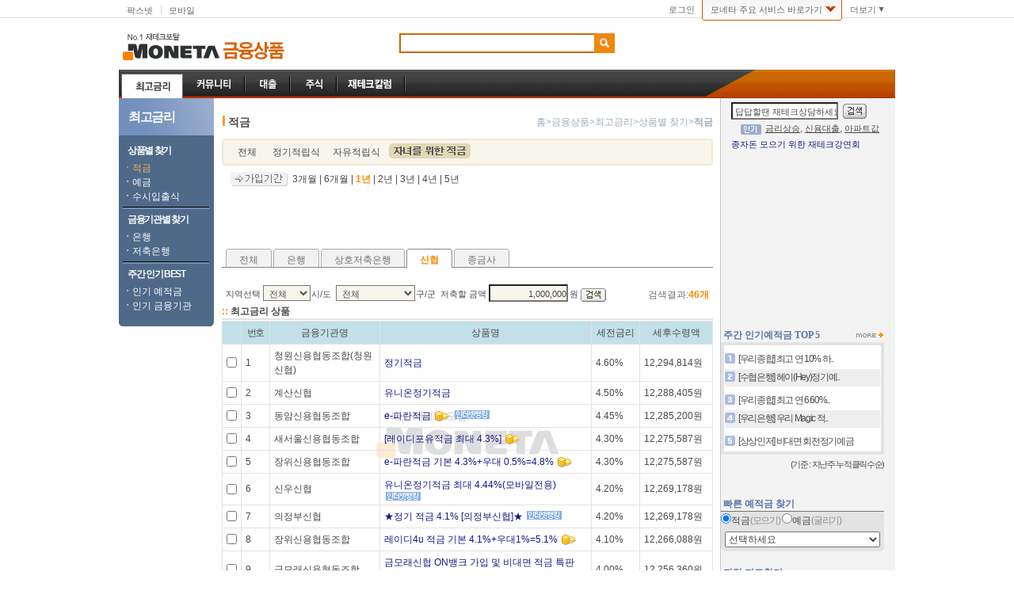

--- FILE ---
content_type: text/html; charset=EUC-KR
request_url: http://finance.moneta.co.kr/saving/bestIntCat02List.jsp?accu_meth=&kid_edu_fg=Y&join_term=1Y&rgn_sido=&rgn_gugun=&org_grp_cd=CU&saving_amt=1000000
body_size: 12327
content:



















<html>
<head>
	<!-- Google GA4 적용, by kimjunggon 2023.10.16 --> 
	<script type="text/javascript" src="//image.paxnet.co.kr/common/js/common_moneta_ga4.js"></script>
	<title>MONETA - 예적금대출</title>
	<meta http-equiv="Content-Type" content="text/html;charset=euc-kr">
	<link rel="stylesheet" type="text/css" href="http://image.moneta.co.kr/comm2005/channel_finance.css">
	<!-- 201203 gnb 작업: css추가 시작 -->
	<link rel="stylesheet" type="text/css" href="http://image.moneta.co.kr/comm2010/tab2010_old_20111005.css" />
	<link rel="stylesheet" type="text/css" href="http://image.moneta.co.kr/imgs/moneta/css/layout.css" />
	<!-- 201203 gnb 작업: css추가 끝 -->
	<script type="text/javascript" src="http://image.moneta.co.kr/comm2005/js/tb_over.js"></script>
	<script type="text/javascript" src="http://image.moneta.co.kr/comm2012/include/gnb_moneta.js"></script>         <!-- 201203 gnb 작업: 변경 -->
	<script type="text/javascript" src="http://image.moneta.co.kr/comm2012/include/top_menu_finance.js"></script>   <!-- 201203 gnb 작업: 변경 -->
	<script type="text/javascript" src="http://image.moneta.co.kr/comm2012/include/left_menu_finance.js"></script>
	<script type="text/javascript" src="http://image.moneta.co.kr/finance2005/js/common.js"></script>
	<script type="text/javascript" src="http://image.moneta.co.kr/finance2005/js/finanpopup.js"></script>
</head>

<body topmargin=4 bgcolor=FFFFFF>



	<!-- 201203 gnb 작업: 추가 시작 -->
	<!-- header -->
	<div id="hd" class="sub01">
	<script>gnb("finance")</script>
	<script>top_menu(2)</script>
	</div>
	<!-- //header -->
	<!-- 201203 gnb 작업: 추가 끝 -->

<div align="center">


<!-----------################T3 start###############------------>

<table width="980" border="0" cellspacing="0" cellpadding="0" style="padding : 0 0 30 0">
<tr>

<td width=120 valign=top>
<!--leftmenu start-->
<script>left_menu(2,1,1)</script>
<!--leftmenu end-->
</td>

<td width=10 valign=top></td>

<td width=620 valign=top>

<!--content start-->

<table width="100%" border="0" cellspacing="0" cellpadding="0" style="margin : 20 0 11 0">
<tr>

<td valign=bottom><b class=b_orange1>l</b>&nbsp;<font class=subtit><script>page_title(2,1,1)</script></font></td>
<td align=right>
	<!--path start-->
	<script>indicator(2,1,1)</script>
	<!--path end-->
</td>
</tr>
</table>

<!----- 여기서부터 개별 본문 내용 시작입니다. ----->

<!--5depth table  Start-->
<table width=620 height=34 border=0 cellpadding=0 cellspacing=0 background="http://image.moneta.co.kr/img2005/finance/mrates/bg_ydepth.gif">
<tr align=center style="padding-top:3">
<td width=10></td>
<td width=43 class=d_size2><a href="bestIntCat02List.jsp?accu_meth=&kid_edu_fg=&join_term=1Y&rgn_sido=&rgn_gugun=&org_grp_cd=CU&saving_amt=1000000">전체</a></td>
<td width=5></td>
<td width=71 class=d_size2><a href="bestIntCat02List.jsp?accu_meth=1&kid_edu_fg=&join_term=1Y&rgn_sido=&rgn_gugun=&org_grp_cd=CU&saving_amt=1000000">정기적립식</a></td>
<td width=5></td>
<td width=71 class=d_size2><a href="bestIntCat02List.jsp?accu_meth=0&kid_edu_fg=&join_term=1Y&rgn_sido=&rgn_gugun=&org_grp_cd=CU&saving_amt=1000000">자유적립식</a></td>
<td width=5></td>
<td width=104 class=d_size2><img src="http://image.moneta.co.kr/img2005/finance/mrates/5d_m01_04.gif" width="103" height="19" style="margin-bottom:2"></td>
<td width=296></td>
<td width=10></td>
</tr>
</table>
<!--5depth table  End-->

<table width=96% border=0 cellpadding=0 cellspacing=0 style="margin-top:5; margin-bottom:5">
<tr>
<td style="padding:3 5 3 8" class=d_size2>
<img src="http://image.moneta.co.kr/img2005/finance/mrates/img_am.gif" width="72" height="18" align="absmiddle" style="margin-bottom:1px" hspace=3>

		<a href="bestIntCat02List.jsp?accu_meth=&kid_edu_fg=Y&join_term=3M&rgn_sido=&rgn_gugun=&org_grp_cd=CU&saving_amt=1000000">3개월</a>
 | 
		<a href="bestIntCat02List.jsp?accu_meth=&kid_edu_fg=Y&join_term=6M&rgn_sido=&rgn_gugun=&org_grp_cd=CU&saving_amt=1000000">6개월</a>
 | 
		<b class="orange"><font class=d_size2>1년</font></b>
	 | 
		<a href="bestIntCat02List.jsp?accu_meth=&kid_edu_fg=Y&join_term=2Y&rgn_sido=&rgn_gugun=&org_grp_cd=CU&saving_amt=1000000">2년</a>
 | 
		<a href="bestIntCat02List.jsp?accu_meth=&kid_edu_fg=Y&join_term=3Y&rgn_sido=&rgn_gugun=&org_grp_cd=CU&saving_amt=1000000">3년</a>
 | 
		<a href="bestIntCat02List.jsp?accu_meth=&kid_edu_fg=Y&join_term=4Y&rgn_sido=&rgn_gugun=&org_grp_cd=CU&saving_amt=1000000">4년</a>
 | 
		<a href="bestIntCat02List.jsp?accu_meth=&kid_edu_fg=Y&join_term=5Y&rgn_sido=&rgn_gugun=&org_grp_cd=CU&saving_amt=1000000">5년</a>

</td>
</tr>
</table>
<!-- 170102 광고영역 추가 -->
<div class="addBox" style="width:620px;height:50px">
	<!-- 620px 50px -->
<script language="JavaScript1.1"  
SRC="http://nad.moneta.co.kr/RealMedia/ads/adstream_jx.ads/www.moneta.co.kr/savings@Top">  
<a href="http://nad.moneta.co.kr/RealMedia/ads/click_nx.ads/www.moneta.co.kr/savings@Top"> 
<img src="http://nad.moneta.co.kr/RealMedia/ads/adstream_nx.ads/www.moneta.co.kr/savings@Top"> </a>
</script>
</div>
<!-- //170102 광고영역 추가 -->
<!-- 탭 -->
<table width=620 cellspacing=0 cellpadding=0 border=0 background=http://image.moneta.co.kr/img2005/finance/tab_bg.gif>
<tr>
<td style='padding-left:5px' nowrap>
	<table cellspacing=0 cellpadding=0 border=0>
	<tr>

	<td style='padding-right:2px'>
		<table cellspacing=0 cellpadding=0 border=0>
		<tr>
		<td><img src="http://image.moneta.co.kr/img2005/finance/tab_off_l.gif" width=2 height=24></td>
		<td align=center background="http://image.moneta.co.kr/img2005/finance/tab_off.gif" style='padding:4 15 0 15'><a href="bestIntCat02List.jsp?accu_meth=&kid_edu_fg=Y&join_term=1Y&rgn_sido=&rgn_gugun=&org_grp_cd=&saving_amt=1000000"><font class="gray">전체</font></a></td>
		<td><img src="http://image.moneta.co.kr/img2005/finance/tab_off_r.gif" width=2 height=24></td>
		</tr>
		</table>
	</td>

	<td style='padding-right:2px'>
		<table cellspacing=0 cellpadding=0 border=0>
		<tr>
		<td><img src="http://image.moneta.co.kr/img2005/finance/tab_off_l.gif" width=2 height=24></td>
		<td align=center background="http://image.moneta.co.kr/img2005/finance/tab_off.gif" style='padding:4 15 0 15'><a href="bestIntCat02List.jsp?accu_meth=&kid_edu_fg=Y&join_term=1Y&rgn_sido=&rgn_gugun=&org_grp_cd=BK&saving_amt=1000000"><font class="gray">은행</font></a></td>
		<td><img src="http://image.moneta.co.kr/img2005/finance/tab_off_r.gif" width=2 height=24></td>
		</tr>
		</table>
	</td>

	<td style='padding-right:2px'>
		<table cellspacing=0 cellpadding=0 border=0>
		<tr>
		<td><img src="http://image.moneta.co.kr/img2005/finance/tab_off_l.gif" width=2 height=24></td>
		<td align=center background="http://image.moneta.co.kr/img2005/finance/tab_off.gif" style='padding:4 15 0 15'><a href="bestIntCat02List.jsp?accu_meth=&kid_edu_fg=Y&join_term=1Y&rgn_sido=&rgn_gugun=&org_grp_cd=SF&saving_amt=1000000"><font class="gray">상호저축은행</font></a></td>
		<td><img src="http://image.moneta.co.kr/img2005/finance/tab_off_r.gif" width=2 height=24></td>
		</tr>
		</table>
	</td>

	<td style='padding-right:2px'>
		<table cellspacing=0 cellpadding=0 border=0>
		<tr>
		<td><img src="http://image.moneta.co.kr/img2005/finance/tab_on_l.gif" width=2 height=24></td>
		<td align=center background="http://image.moneta.co.kr/img2005/finance/tab_on.gif" style='padding:4 15 0 15'><a href="bestIntCat02List.jsp?accu_meth=&kid_edu_fg=Y&join_term=1Y&rgn_sido=&rgn_gugun=&org_grp_cd=CU&saving_amt=1000000"><font class="b_orange">신협</font></a></td>
		<td><img src="http://image.moneta.co.kr/img2005/finance/tab_on_r.gif" width=2 height=24></td>
		</tr>
		</table>
	</td>

	<td style='padding-right:2px'>
		<table cellspacing=0 cellpadding=0 border=0>
		<tr>
		<td><img src="http://image.moneta.co.kr/img2005/finance/tab_off_l.gif" width=2 height=24></td>
		<td align=center background="http://image.moneta.co.kr/img2005/finance/tab_off.gif" style='padding:4 15 0 15'><a href="bestIntCat02List.jsp?accu_meth=&kid_edu_fg=Y&join_term=1Y&rgn_sido=&rgn_gugun=&org_grp_cd=MB&saving_amt=1000000"><font class="gray">종금사</font></a></td>
		<td><img src="http://image.moneta.co.kr/img2005/finance/tab_off_r.gif" width=2 height=24></td>
		</tr>
		</table>
	</td>

	</tr>
	</table>
</td>
<td align=right></td>
</tr>
</table>
<!-- //탭 -->

<!--검색table start-->
<table border="0" cellpadding="0" cellspacing="0" width=100% style="padding:3 5 3 5">
<form name="theForm" method="get" action="">
<input type="hidden" name="accu_meth" value="">
<input type="hidden" name="kid_edu_fg" value="Y">
<input type="hidden" name="org_grp_cd" value="CU">
<input type="hidden" name="join_term" value="1Y">
<tr>
<td valign=bottom height="40" class=d_size1>지역선택
	<select name="rgn_sido" style="width:60px; background-color: #F8F5EB; margin : 1 1 0 0" class="box" onchange="setGugunList(document.theForm);">
		<option value="">전체</option>
	</select>시/도&nbsp;
	<select name="rgn_gugun" style="width:100px; background-color: #F8F5EB; margin : 1 1 0 0" class="box">
		<option value="">전체</option>
	</select>구/군&nbsp; 
	저축할 금액 <input type="text" name="saving_amt" maxlength="12" style="width:100; background-color:#F8F5EB; margin : 1 2 0 0; text-align:right" value="1000000" class="box" onKeyup="this.value=formattedNumber(this.value);">원 <input type="image" src="http://image.moneta.co.kr/img2005/finance/btn/btn_ss_search.gif" width="32" height="17" border="0" hspace=2 align="absbottom">
</td>
<td align="right" valign="bottom" class="name">검색결과:<b class=orange>46개</b></td>
</tr>
</form>
</table>
<!--검색table end-->

<form name="frmList">

<!-- 테이블 Start -->
<b class=size2><font class=orange>::</font> 최고금리 상품</b>
<!-- 테이블 Start -->				
<table border="0" cellpadding="0" cellspacing="0" width="100%">
<tr><td height="2" class=tb_line></td></tr>
</table>
<div class="water">
<table border="0" cellpadding="0" cellspacing="1" width="100%" style="margin : 1 0 0 0" class=tb_table_water>

<tr align=center class=tb_titlebg style="padding : 3 5 3 5">
<td class=tb_title align=center></td>
<td class="tb_title spec" align=center>번호</td>
<td class=tb_title align=center>금융기관명</td>
<td class=tb_title align=center>상품명</td>
<td class=tb_title align=center>세전금리</td>
<td class=tb_title align=center>세후수령액</td>
</tr>

<!-- 옵션 설정 Start -->
<colgroup align=center style="padding : 3 5 3 5">
<col width=2%>
<col width=6%>
<col width=23% align=left>
<col width=44% align=left>
<col width=10%>
<col width=15% align=right>
</colgroup>
<!-- 옵션 설정 End -->

<tr>
<td><input type="checkbox" name="chk_prod_cd" value="S02874"></td>
<td>1</td>
<td>
청원신용협동조합(청원신협)
</td>
<td><a href="javascript: goProdInfo('S02874')" class="ablue">정기적금</a> 
	
	
	
	
	
      
</td>
<td>4.60%</td>
<td>12,294,814원</td>
</tr>

<tr>
<td><input type="checkbox" name="chk_prod_cd" value="S00961"></td>
<td>2</td>
<td>
계산신협
</td>
<td><a href="javascript: goProdInfo('S00961')" class="ablue">유니온정기적금</a> 
	
	
	
	
	
      
</td>
<td>4.50%</td>
<td>12,288,405원</td>
</tr>

<tr>
<td><input type="checkbox" name="chk_prod_cd" value="S02422"></td>
<td>3</td>
<td>
동암신용협동조합
</td>
<td><a href="javascript: goProdInfo('S02422')" class="ablue">e-파란적금</a> 
	
	
		<img src="http://image.moneta.co.kr/img2005/finance/ic_money.gif" width="18" height="13" alt="우대금리" align="absmiddle" hspace=2>
	
	
	
		<img src="http://image.moneta.co.kr/img2005/finance/ebank/ic_internet.gif" width="44" height="11" hspace=2>
	
	
      
</td>
<td>4.45%</td>
<td>12,285,200원</td>
</tr>

<tr>
<td><input type="checkbox" name="chk_prod_cd" value="S02808"></td>
<td>4</td>
<td>
새서울신용협동조합
</td>
<td><a href="javascript: goProdInfo('S02808')" class="ablue">[레이디포유적금 최대 4.3%]</a> 
	
	
		<img src="http://image.moneta.co.kr/img2005/finance/ic_money.gif" width="18" height="13" alt="우대금리" align="absmiddle" hspace=2>
	
	
	
	
      
</td>
<td>4.30%</td>
<td>12,275,587원</td>
</tr>

<tr>
<td><input type="checkbox" name="chk_prod_cd" value="S00301"></td>
<td>5</td>
<td>
장위신용협동조합
</td>
<td><a href="javascript: goProdInfo('S00301')" class="ablue">e-파란적금 기본 4.3%+우대 0.5%=4.8%</a> 
	
	
		<img src="http://image.moneta.co.kr/img2005/finance/ic_money.gif" width="18" height="13" alt="우대금리" align="absmiddle" hspace=2>
	
	
	
	
      
</td>
<td>4.30%</td>
<td>12,275,587원</td>
</tr>

<tr>
<td><input type="checkbox" name="chk_prod_cd" value="S01569"></td>
<td>6</td>
<td>
신우신협
</td>
<td><a href="javascript: goProdInfo('S01569')" class="ablue">유니온정기적금 최대 4.44%(모바일전용)</a> 
	
	
	
	
		<img src="http://image.moneta.co.kr/img2005/finance/ebank/ic_internet.gif" width="44" height="11" hspace=2>
	
	
      
</td>
<td>4.20%</td>
<td>12,269,178원</td>
</tr>

<tr>
<td><input type="checkbox" name="chk_prod_cd" value="S02860"></td>
<td>7</td>
<td>
의정부신협
</td>
<td><a href="javascript: goProdInfo('S02860')" class="ablue">★정기 적금 4.1% [의정부신협]★</a> 
	
	
	
	
		<img src="http://image.moneta.co.kr/img2005/finance/ebank/ic_internet.gif" width="44" height="11" hspace=2>
	
	
      
</td>
<td>4.20%</td>
<td>12,269,178원</td>
</tr>

<tr>
<td><input type="checkbox" name="chk_prod_cd" value="S02633"></td>
<td>8</td>
<td>
장위신용협동조합
</td>
<td><a href="javascript: goProdInfo('S02633')" class="ablue">레이디4u 적금 기본 4.1%+우대1%=5.1%</a> 
	
	
		<img src="http://image.moneta.co.kr/img2005/finance/ic_money.gif" width="18" height="13" alt="우대금리" align="absmiddle" hspace=2>
	
	
	
	
      
</td>
<td>4.10%</td>
<td>12,266,088원</td>
</tr>

<tr>
<td><input type="checkbox" name="chk_prod_cd" value="S02819"></td>
<td>9</td>
<td>
금모래신용협동조합
</td>
<td><a href="javascript: goProdInfo('S02819')" class="ablue">금모래신협 ON뱅크 가입 및 비대면 적금 특판 4% 진행</a> 
	
	
		<img src="http://image.moneta.co.kr/img2005/finance/ic_money.gif" width="18" height="13" alt="우대금리" align="absmiddle" hspace=2>
	
	
	
	
      
</td>
<td>4.00%</td>
<td>12,256,360원</td>
</tr>

<tr>
<td><input type="checkbox" name="chk_prod_cd" value="S02842"></td>
<td>10</td>
<td>
신우신협
</td>
<td><a href="javascript: goProdInfo('S02842')" class="ablue">유니온정기적금 최대 4.8%(모바일전용)</a> 
	
	
	
	
	
      
</td>
<td>4.56%</td>
<td>12,250,754원</td>
</tr>

<tr>
<td><input type="checkbox" name="chk_prod_cd" value="S02866"></td>
<td>11</td>
<td>
구로신협
</td>
<td><a href="javascript: goProdInfo('S02866')" class="ablue">정기적금</a> 
	
	
	
	
	
      
</td>
<td>3.90%</td>
<td>12,249,951원</td>
</tr>

<tr>
<td><input type="checkbox" name="chk_prod_cd" value="S02578"></td>
<td>12</td>
<td>
부민신용협동조합
</td>
<td><a href="javascript: goProdInfo('S02578')" class="ablue">유니온 정기적금</a> 
	
	
	
	
	
      
</td>
<td>3.90%</td>
<td>12,249,951원</td>
</tr>

<tr>
<td><input type="checkbox" name="chk_prod_cd" value="S02812"></td>
<td>13</td>
<td>
서서울신용협동조합
</td>
<td><a href="javascript: goProdInfo('S02812')" class="ablue">▶정기적금 1년 3.8%◀</a> 
	
	
	
	
	
      
</td>
<td>3.80%</td>
<td>12,243,542원</td>
</tr>

<tr>
<td><input type="checkbox" name="chk_prod_cd" value="S02807"></td>
<td>14</td>
<td>
새서울신용협동조합
</td>
<td><a href="javascript: goProdInfo('S02807')" class="ablue">[E-파란적금 최대 3.8%]</a> 
	
	
		<img src="http://image.moneta.co.kr/img2005/finance/ic_money.gif" width="18" height="13" alt="우대금리" align="absmiddle" hspace=2>
	
	
	
	
      
</td>
<td>3.80%</td>
<td>12,243,542원</td>
</tr>

<tr>
<td><input type="checkbox" name="chk_prod_cd" value="S02169"></td>
<td>15</td>
<td>
은평신용협동조합
</td>
<td><a href="javascript: goProdInfo('S02169')" class="ablue">정기적금</a> 
	
	
	
	
	
      
</td>
<td>3.70%</td>
<td>12,237,133원</td>
</tr>

<tr>
<td><input type="checkbox" name="chk_prod_cd" value="S02752"></td>
<td>16</td>
<td>
동암신용협동조합
</td>
<td><a href="javascript: goProdInfo('S02752')" class="ablue">유니온정기적금</a> 
	
	
	
	
		<img src="http://image.moneta.co.kr/img2005/finance/ebank/ic_internet.gif" width="44" height="11" hspace=2>
	
	
      
</td>
<td>3.62%</td>
<td>12,232,005원</td>
</tr>

<tr>
<td><input type="checkbox" name="chk_prod_cd" value="S02698"></td>
<td>17</td>
<td>
서울행복신협
</td>
<td><a href="javascript: goProdInfo('S02698')" class="ablue">정기적금,정기예탁금</a> 
	
	
		<img src="http://image.moneta.co.kr/img2005/finance/ic_money.gif" width="18" height="13" alt="우대금리" align="absmiddle" hspace=2>
	
	
	
		<img src="http://image.moneta.co.kr/img2005/finance/ebank/ic_internet.gif" width="44" height="11" hspace=2>
	
	
      
</td>
<td>4.20%</td>
<td>12,230,958원</td>
</tr>

<tr>
<td><input type="checkbox" name="chk_prod_cd" value="S02670"></td>
<td>18</td>
<td>
은평신용협동조합
</td>
<td><a href="javascript: goProdInfo('S02670')" class="ablue">e-파란적금</a> 
	
	
	
	
	
      
</td>
<td>3.60%</td>
<td>12,230,724원</td>
</tr>

<tr>
<td><input type="checkbox" name="chk_prod_cd" value="S02788"></td>
<td>19</td>
<td>
서서울신용협동조합
</td>
<td><a href="javascript: goProdInfo('S02788')" class="ablue">▶유니온정기적금 12개월 3.6%◀</a> 
	
	
	
	
	
      
</td>
<td>3.60%</td>
<td>12,230,724원</td>
</tr>

<tr>
<td><input type="checkbox" name="chk_prod_cd" value="S02671"></td>
<td>20</td>
<td>
은평신용협동조합
</td>
<td><a href="javascript: goProdInfo('S02671')" class="ablue">레이디4U 적금</a> 
	
	
	
	
	
      
</td>
<td>3.60%</td>
<td>12,230,724원</td>
</tr>

<tr>
<td><input type="checkbox" name="chk_prod_cd" value="S02720"></td>
<td>21</td>
<td>
다온신용협동조합
</td>
<td><a href="javascript: goProdInfo('S02720')" class="ablue">★다온신협 e-파란적금(모바일) 최고 3.6%★</a> 
	
	
	
	
		<img src="http://image.moneta.co.kr/img2005/finance/ebank/ic_internet.gif" width="44" height="11" hspace=2>
	
	
      
</td>
<td>3.60%</td>
<td>12,230,724원</td>
</tr>

<tr>
<td><input type="checkbox" name="chk_prod_cd" value="S02641"></td>
<td>22</td>
<td>
부흥신용협동조합
</td>
<td><a href="javascript: goProdInfo('S02641')" class="ablue">정기적금</a> 
	
	
	
	
	
      
</td>
<td>3.50%</td>
<td>12,224,315원</td>
</tr>

<tr>
<td><input type="checkbox" name="chk_prod_cd" value="S02679"></td>
<td>23</td>
<td>
인천대건신용협동조합
</td>
<td><a href="javascript: goProdInfo('S02679')" class="ablue">정기적금/E-파란적금</a> 
	
	
		<img src="http://image.moneta.co.kr/img2005/finance/ic_money.gif" width="18" height="13" alt="우대금리" align="absmiddle" hspace=2>
	
	
	
		<img src="http://image.moneta.co.kr/img2005/finance/ebank/ic_internet.gif" width="44" height="11" hspace=2>
	
	
      
</td>
<td>3.50%</td>
<td>12,224,315원</td>
</tr>

<tr>
<td><input type="checkbox" name="chk_prod_cd" value="S02669"></td>
<td>24</td>
<td>
은평신용협동조합
</td>
<td><a href="javascript: goProdInfo('S02669')" class="ablue">자유적립적금</a> 
	
	
	
	
	
      
</td>
<td>3.40%</td>
<td>12,217,906원</td>
</tr>

<tr>
<td><input type="checkbox" name="chk_prod_cd" value="S02604"></td>
<td>25</td>
<td>
한평신용협동조합
</td>
<td><a href="javascript: goProdInfo('S02604')" class="ablue">E-파란적금</a> 
	
	
	
	
		<img src="http://image.moneta.co.kr/img2005/finance/ebank/ic_internet.gif" width="44" height="11" hspace=2>
	
	
      
</td>
<td>3.26%</td>
<td>12,208,933원</td>
</tr>

</form>
</table>
</div>
<!-- 테이블 End -->

<!---------- 하단버튼 시작 ---------->
<table width="100%" cellspacing="0" cellpadding="0" border="0" style="padding:3 5 3 5">
<tr height=32 class="tb_footer">
<td width=98><a href="javascript:compare()"><img src="http://image.moneta.co.kr/img2005/finance/btn/btn_selcomp.gif" width="98" height="21" alt="" align="absmiddle"></a></td>
<td class=d_size2>선택상품비교는 2~5개 상품선택 가능</td>
</tr>
</table>
<!---------- 하단버튼 끝 ---------->

<!---------- 페이징 시작 ---------->
<table width="100%" cellspacing="0" cellpadding="0" border="0">
<tr>
<td align="center" style="padding-top:15">
<a href="javascript:goPage(1);"><IMG SRC="http://image.moneta.co.kr/img/asso/img2004/self/arrow_pre01.gif" WIDTH="14" HEIGHT="13" BORDER="0" align="absmiddle"></a> <a href="javascript:goPage(1);"><IMG SRC="http://image.moneta.co.kr/img/asso/img2004/self/arrow_pre02.gif" WIDTH="14" HEIGHT="13" BORDER="0" align="absmiddle"></a>&nbsp;&nbsp;[<a href="#" class="04com_gray12" onmouseout="this.className='04com_noout'" onmouseover="this.className='04com_noover'" style="CURSOR: hand; PADDING: 2 6 0 5"><font color="orange">1</font></a> <font class="04com_gray12">l</font> <a href="javascript:goPage(2);" class="04com_gray12" onmouseout="this.className='04com_noout'" onmouseover="this.className='04com_noover'" style="CURSOR: hand; PADDING: 2 6 0 5">2</a>]&nbsp;&nbsp;<a href="javascript:goPage(2);"><IMG SRC="http://image.moneta.co.kr/img/asso/img2004/self/arrow_next01.gif" WIDTH="14" HEIGHT="13" BORDER="0" align="absmiddle"></a> <a href="javascript:goPage(2);"><IMG SRC="http://image.moneta.co.kr/img/asso/img2004/self/arrow_next02.gif" WIDTH="14" HEIGHT="13" BORDER="0" align="absmiddle"></a>
</td></tr></table>
<!---------- 페이징 끝 ---------->
<br>
<div style="padding:3 5 3 5">


<script>
	const today = new Date();
	const year = today.getFullYear();
	const month = (today.getMonth() + 1).toString().padStart(2, '0');
	const day = today.getDate().toString().padStart(2, '0');

	const todayFormat = `${year}/${month}/${day}`;

	document.write("<span style='background-color:#FFFBCF'>");
	document.write("[금리업데이트] 은행, 종금사:" + todayFormat + "&nbsp;&nbsp;상호저축은행:" + todayFormat);
	document.write("</span>");
</script> 
<br><br>

<font class=b_orange>ㆍ</font> <b class="d_size2">검색결과 순위는 세후수령액 순입니다.</b><br>
&nbsp; - 세후수령액이란? 세금을 제한후의 실제 만기금액<br>
&nbsp; - 세전금리가 동일하더라도 이자세금에 따라 세후수령액이 차이가 납니다.<br><br>

<font class=b_orange>ㆍ</font> <b class="d_size2">예금상품은 각 금융기관별 고시금리 기준이며, 예금 신규시 금액별 또는 영업점별로 차등금리를<br>&nbsp; &nbsp; 적용할 수도 있습니다.</b>
</span>

</div>
<table width="100%" cellspacing="0" cellpadding="0" border="0" style="padding:3 0 3 5">
<tr height=32 class="tb_footer">
<td align="right" class="d_size2 spec"><img src="http://image.moneta.co.kr/img2005/finance/ic_moneta.gif" alt="모네타추천" align="absmiddle"> 모네타 추천&nbsp; &nbsp;<img src="http://image.moneta.co.kr/img2005/finance/ic_bok.gif" width="16" height="16" align="absmiddle"> 복리&nbsp; &nbsp; <img src="http://image.moneta.co.kr/img2005/finance/ic_money.gif" width="18" height="13" align="absmiddle"> 우대금리&nbsp; &nbsp; <img src="http://image.moneta.co.kr/img2005/finance/ic_present.gif" width="15" height="15" align="absbottom"> 부가혜택&nbsp; &nbsp;</td>
 </tr>
</table>

<!----- 여기까지가 개별 본문 내용 끝입니다. ----->

<!--content end-->

<!--bottom ad-->
<br><br><br><br><br>
<div align="center">
<iframe src="http://image.moneta.co.kr/comm/ad/bankBottom.html" width=468 height=60 frameborder=0 noresize marginwidth=0 marginheight=0 scrolling=no align=absmiddle></iframe>
</div>
<!--//bottom ad-->

</td>
<td width=9></td>
<td width=1 bgcolor=C7C7C7></td>


<td width=220 valign=top align=center bgcolor=F3F3F3>
<!--=======Right start============-->

<!--search-->
<!--### Right 검색창 Start ###-->
<script language=javascript>
function searchAll(objForm)
{
 if(objForm.kwd.value=="답답할땐 재테크상담하세요") {
  url = "http://wealth.moneta.co.kr/";
  objForm.action = url;
  objForm.target = "";
  objForm.submit();
  return false;
 }
 if (objForm.kwd.value == "")
 {
  alert("검색할 키워드를 입력하세요");
  objForm.kwd.focus();
  return false; }
 else
 {
  objForm.action = "http://search.moneta.co.kr/searchAll.jsp";
  objForm.submit();
 }
}

function keyPress(eventObj, objForm)
{
 if (eventObj.keyCode == 13)
 {
  searchAll(objForm);
  return false;
 }
}

clear_flag = false;
function clearmsg()
{
 var objForm = eval("document.f1");
 if (clear_flag) return;
 objForm.kwd.style.backgroundImage="";
 objForm.kwd.style.textAlign="left";
 objForm.kwd.style.fontWeight="normal";
 objForm.kwd.value="";
 clear_flag =true;
}
function randomView()
{
 var totalADCnt = 1;
 var rndValue = Math.floor(Math.random()*totalADCnt+1);
 var kwdValue = "";
 var urlValue = "";
 var alignValue = "";
 kwdValue ="답답할땐 재테크상담하세요";
 alignValue ="text-align:center;";
 var kwdText = "<input type=text name=kwd maxlength=125 value='"+ kwdValue + "' style='vertical-align:middle;" + urlValue + "background-repeat:no-repeat;font:bold;" + alignValue + "' onkeypress='return keyPress(event, document.f1);' onkeydown='javascript:clearmsg();' onmousedown='javascript:clearmsg();' style='width:150px; margin:1 0 0 0' class=box title='검색어 입력'>"; 
 document.write(kwdText); 
}
</script>

<table width=100% border=0 cellspacing=0 cellpadding=0  style="padding : 0 0 0 13; margin : 5 0 0 0">
<form name=f1 method=post target="_blank">
<tr><td>
<script language=javascript>
 randomView(); 
</script>
<img src=http://image.moneta.co.kr/img2005/comm/btn_search.gif width=30 height=19 border=0 align=absmiddle hspace=3 onclick="javascript:searchAll(document.f1);">
</td></tr>
<tr><td style="padding : 2 0 2 12"><img src="http://image.moneta.co.kr/img2005/comm/icon_popular.gif" border=0 align=absmiddle>
 <a href="http://search.moneta.co.kr/searchAll.jsp?kwd=%B1%DD%B8%AE%BB%F3%BD%C2" class='size1' target="_blank"><u>금리상승</u></a>,
 <a href="http://search.moneta.co.kr/searchAll.jsp?kwd=%BD%C5%BF%EB%B4%EB%C3%E2" class='size1' target="_blank"><u>신용대출</u></a>,
 <a href="http://search.moneta.co.kr/searchAll.jsp?kwd=%BE%C6%C6%C4%C6%AE%B0%AA" class='size1' target="_blank"><u>아파트값</u></a>
</td></tr></form>
</table>
<!--### Right 검색창 End ###-->
<table width=100% border=0 cellspacing=0 cellpadding=0  style="padding : 0 0 0 13; margin : 0 0 5 0">
<tr><td><a href="http://insu.moneta.co.kr/mfcest/lecture/list.jsp" class=ablue target=_blank><font class=size1>종자돈 모으기 위한 재테크강연회</font></a></td></tr>
</table>

<!--//search-->

<!--bigbanner-->
<iframe src="http://image.moneta.co.kr/comm/ad/bankMiddle.html" width=220 height=200 frameborder=0 noresize marginwidth=0 marginheight=0 scrolling=no align=absmiddle></iframe>
<!--//bigbanner-->
<br><br>

<!--right content-->

















<script>
//	document.domain = "moneta.co.kr";
</script>

<table border="0" cellpadding="0" cellspacing="0" bgcolor="F3F3F3" width="206"><tr><td>

<!-- 2012.06.20 금융상품 개편 -->

	<!-- 주간 인기예적금 TOP5 -->
	<iframe src="http://finance.moneta.co.kr/weeklyInqTotalBest5.html" width="206" height="195" scrolling="no" frameborder="0" marginheight="0" marginwidth="0"></iframe>
	<br><br>
	<!-- 빠른 예적금 찾기 -->
	<link rel="stylesheet" type="text/css" href="http://image.moneta.co.kr/comm2005/channel_right.css">

<table border="0" cellpadding="0" cellspacing="0" bgcolor="F3F3F3" width="206"><tr><td>

<div style="text-align:left; width:206px" class="right_title">&nbsp;<b>빠른 예적금 찾기</b></div>

<table width=206 cellspacing=0 cellpadding=0 border=0>
	<tr><td height=1 class=bg_line ></td></tr>
</table>

<table width="206" border="0" cellspacing="0" cellpadding="0" class=bg_gray1>
<form name="prodSearchInc" method="post">
	<tr><td style="padding : 2 0 0 0">
		<input type="radio" name="search_type" value="saving02" style="margin : 0 0 -2 0" onclick="javascript:chkSelect(this.value);">적금<font class='lgray spec'>(모으기)</font>
		<input type="radio" name="search_type" value="saving01" style="margin : 0 0 -2 0" onclick="javascript:chkSelect(this.value);">예금<font class='lgray spec'>(굴리기)</font>
		<select name="select_type" style="margin : 5 0 0 5; width:196px" onchange="javascript:click_stype(this.value)"></select>
	</td></tr>
	<tr><td bgcolor=F3F3F3><img src="http://image.moneta.co.kr/img2005/comm/r_roundbox.gif" width="206" height="5" border="0" alt=""></td></tr>
</form>
</table>

</td></tr></table>

<script>
<!--
// 빠른상품찾기 form_init
function form_init() {
    document.prodSearchInc.search_type[0].checked = true;
    document.prodSearchInc.search_type[1].checked = false;
    var key = "saving02";
    chkSelect(key);
}    

form_init();

// 빠른상품찾기 상품 리스트
function chkSelect(search_type) {
	if ( search_type == "saving02" ) {			// 적금
		small_value = new Array("","A1","A2","A3","A4","","B1","B2","","C1","","D1","D2","D3");
		small_name  = new Array("선택하세요","전체 적금","정기적립식 적금","자유적립식 적금","자녀를 위한 적금","----------------------------","청약부금","청약저축","----------------------------","장기주택마련저축","----------------------------","CMA","MMDA","MMF");
	} else if( search_type == "saving01" ) {	// 예금
		small_value = new Array("","E1","E2","E3","","F1","","G1");
		small_name  = new Array("선택하세요","전체 예금","이자생활자를 위한 예금","부가혜택이 있는 예금","----------------------------","청약예금","----------------------------","주가지수연계상품");
	}

	document.prodSearchInc.select_type.options.length = 0;
	for(i=0;i<small_name.length;i++) {
		document.prodSearchInc.select_type.options[i] = new Option(small_name[i],small_value[i]);
	}
}  

// 빠른 상품찾기 상품 리스트 link URL
function click_stype(stype) {
	if( stype == "A1" ) {			// 전체 적금
		document.prodSearchInc.action = "http://finance.moneta.co.kr/saving/bestIntCat02List.jsp?fnlog=r_fn3c";
		document.prodSearchInc.target = "_top";
	} else if( stype == "A2" ) {	// 정기적립식 적금
		document.prodSearchInc.action = "http://finance.moneta.co.kr/saving/bestIntCat02List.jsp?accu_meth=1&kid_edu_fg=&join_term=1Y&rgn_sido=&rgn_gugun=&org_grp_cd=&saving_amt=1000000&fnlog=r_fn3c";
		document.prodSearchInc.target = "_top";
	} else if( stype == "A3" ) {	// 자유적립식 적금
		document.prodSearchInc.action = "http://finance.moneta.co.kr/saving/bestIntCat02List.jsp?accu_meth=0&kid_edu_fg=&join_term=1Y&rgn_sido=&rgn_gugun=&org_grp_cd=&saving_amt=1000000&fnlog=r_fn3c";
		document.prodSearchInc.target = "_top";
	} else if( stype == "A4" ) {	// 자녀를 위한 적금
		document.prodSearchInc.action = "http://finance.moneta.co.kr/saving/bestIntCat02List.jsp?accu_meth=&kid_edu_fg=Y&join_term=1Y&rgn_sido=&rgn_gugun=&org_grp_cd=&saving_amt=1000000&fnlog=r_fn3c";
		document.prodSearchInc.target = "_top";
	} else if( stype == "B1" ) {	// 청약부금
		document.prodSearchInc.action = "http://finance.moneta.co.kr/saving/bestIntCat03List.jsp?fnlog=r_fn3c";
		document.prodSearchInc.target = "_top";
	} else if( stype == "B2" ) {	// 청약저축
		document.prodSearchInc.action = "http://finance.moneta.co.kr/saving/bestIntCat03List.jsp?cat_cd2=03&join_term=2Y&fnlog=r_fn3c";
		document.prodSearchInc.target = "_top";
	} else if( stype == "C1" ) {	// 장기주택마련저축
		document.prodSearchInc.action = "http://finance.moneta.co.kr/saving/bestIntCat04List.jsp?fnlog=r_fn3c";
		document.prodSearchInc.target = "_top";
	} else if( stype == "D1" ) {	// CMA
		document.prodSearchInc.action = "http://finance.moneta.co.kr/saving/bestIntCat06List.jsp?fnlog=r_fn3c";
		document.prodSearchInc.target = "_top";
	} else if( stype == "D2" ) {	// MMCA
		document.prodSearchInc.action = "http://finance.moneta.co.kr/saving/bestIntCat06List.jsp?org_grp_cd=BK&join_term=1M&saving_amt=5000000?fnlog=r_fn3c";
		document.prodSearchInc.target = "_top";
	} else if( stype == "D3" ) {	// MMF
		document.prodSearchInc.action = "http://fund1.moneta.co.kr/fund/sell_fund/sell_fund.asp?style_code=510&menu_gb=mmf&fnlog=r_fn3c";
		document.prodSearchInc.target = "_top";
	} else if( stype == "E1" ) {	// 전체 예금
		document.prodSearchInc.action = "http://finance.moneta.co.kr/saving/bestIntCat01List.jsp?fnlog=r_fn3d";
		document.prodSearchInc.target = "_top";
	} else if( stype == "E2" ) {	// 이자생활자를 위한 예금
		document.prodSearchInc.action = "http://finance.moneta.co.kr/saving/bestIntCat01List.jsp?cat_cd2=&int_lvng_fg=Y&add_bft_fg=&join_term=1Y&rgn_sido=&rgn_gugun=&org_grp_cd=&saving_amt=1000000&fnlog=r_fn3d";
		document.prodSearchInc.target = "_top";
	} else if( stype == "E3" ) {	// 부가혜택이 있는 예금
		document.prodSearchInc.action = "http://finance.moneta.co.kr/saving/bestIntCat01List.jsp?cat_cd2=&int_lvng_fg=&add_bft_fg=Y&join_term=1Y&rgn_sido=&rgn_gugun=&org_grp_cd=&saving_amt=1000000&fnlog=r_fn3d";
		document.prodSearchInc.target = "_top";
	} else if( stype == "F1" ) {	// 청약예금
		document.prodSearchInc.action = "http://finance.moneta.co.kr/saving/bestIntCat03List.jsp?cat_cd2=02&join_term=1Y&region=서울부산&fnlog=r_fn3d";
		document.prodSearchInc.target = "_top";
	} else if( stype == "G1" ) {	// 주가지수연계상품
		document.prodSearchInc.action = "http://finance.moneta.co.kr/saving/bestElsYesList.jsp?fnlog=r_fn3d";
		document.prodSearchInc.target = "_top";
	}

	if ( stype != "" ) {
		document.prodSearchInc.submit();
	} else {
		return;
	}
}
//-->
</script>

	<br>
	<!-- 지점 지도찾기 -->
	<link rel="stylesheet" type="text/css" href="http://image.moneta.co.kr/comm2005/channel_right.css">

<table border="0" cellpadding="0" cellspacing="0" bgcolor="F3F3F3" width="206"><tr><td>
<div style="text-align:left; width:206px" class="right_title">&nbsp;<b>지점 지도찾기</b></div>

<table width=206 cellspacing=0 cellpadding=0 border=0>
	<tr><td height=1 class=bg_line ></td></tr>
</table>

<table width="206" border="0" cellspacing="0" cellpadding="0" class=bg_gray1>
<form name="FmapSrchInc" method="post">
	<tr><td style="padding : 2 0 0 0">
		<input type="radio" name="org_grp_cd" value="BK" style="margin : 0 0 -2 0" checked>은행
		<input type="radio" name="org_grp_cd" value="SF" style="margin : 0 0 -2 0">저축은행
		<input type="radio" name="org_grp_cd" value="CU" style="margin : 0 0 -2 0">신협
		<br>
		<select name="sido" style="margin : 5 0 0 5; width: 68px" onChange="javascript:big_change(this.value)">
			<option>시/도</option>
			<option value="서울">서울</option>
			<option value="부산">부산</option>
			<option value="광주">광주</option>
			<option value="인천">인천</option>
			<option value="대전">대전</option>
			<option value="대구">대구</option>
			<option value="울산">울산</option>
			<option value="강원">강원</option>
			<option value="경기">경기</option>
			<option value="충남">충남</option>
			<option value="충북">충북</option>
			<option value="경남">경남</option>
			<option value="경북">경북</option>
			<option value="전남">전남</option>
			<option value="전북">전북</option>
			<option value="제주">제주</option>
		</select>
		<select name="gugun" style="margin : 5 0 0 0; width: 85px">
			<option value="%">구/군</option>
		</select>
		<a href="javascript:map_search();"><img src="http://image.moneta.co.kr/img2005/finance/btn/btn_s_search2.gif" width="34" height="21" border="0" alt="검색" align="absmiddle" style="margin : 4 0 0 1"></a>
	</td></tr>
	<tr><td bgcolor=F3F3F3><img src="http://image.moneta.co.kr/img2005/comm/r_roundbox.gif" width="206" height="5" border="0" alt=""></td></tr>
</form>
</table>
</td></tr></table>

<script>
<!--
// 구/군 선택
function big_change(loc){
	var mapForm = document.FmapSrchInc;
	if(loc == "강원"){
		small_value = new Array("%","강릉시","고성군","동해시","삼척시","속초시","양구군","양양군","영월군","원주시","인제군","정선군","철원군","춘천시","태백시","평창군","홍천군","화천군","횡성군");
		small_name = new Array("구/군","강릉시","고성군","동해시","삼척시","속초시","양구군","양양군","영월군","원주시","인제군","정선군","철원군","춘천시","태백시","평창군","홍천군","화천군","횡성군");
	}else if(loc == "경기"){
		small_value = new Array("%","가평군","고양시 덕양구","고양시 일산구","과천시","광명시","광주군","구리시","군포시","김포시","남양주시","동두천시","부천시 소사구","부천시 오정구","부천시 원미구","성남시 분당구","성남시 수정구","성남시 중원구","수원시 권선구","수원시 장안구","수원시 팔달구","시흥시","안산시","안성시","안양시 동안구","안양시 만안구","양주군","양평군","여주군","연천군","오산시","용인시","의왕시","의정부시","이천시","파주시","평택시","포천군","하남시","화성군");
		small_name = new Array("구/군","가평군","고양시 덕양구","고양시 일산구","과천시","광명시","광주군","구리시","군포시","김포시","남양주시","동두천시","부천시 소사구","부천시 오정구","부천시 원미구","성남시 분당구","성남시 수정구","성남시 중원구","수원시 권선구","수원시 장안구","수원시 팔달구","시흥시","안산시","안성시","안양시 동안구","안양시 만안구","양주군","양평군","여주군","연천군","오산시","용인시","의왕시","의정부시","이천시","파주시","평택시","포천군","하남시","화성군");
	}else if(loc == "경남"){
		small_value = new Array("%","거제시","거창군","고성군","김해시","남해군","마산시 합포구","마산시 회원구","밀양시","사천시","산청군","양산시","의령군","진주시","진해시","창녕군","창원시","통영시","하동군","함안군","함양군","합천군");
		small_name = new Array("구/군","거제시","거창군","고성군","김해시","남해군","마산시 합포구","마산시 회원구","밀양시","사천시","산청군","양산시","의령군","진주시","진해시","창녕군","창원시","통영시","하동군","함안군","함양군","합천군");
	}else if(loc == "경북"){
		small_value = new Array("%","경산시","경주시","고령군","구미시","군위군","김천시","문경시","봉화군","상주시","성주군","안동시","영덕군","영양군","영주시","영천시","예천군","울릉군","울진군","의성군","청도군","청송군","칠곡군","포항시 남구","포항시 북구");
		small_name = new Array("구/군","경산시","경주시","고령군","구미시","군위군","김천시","문경시","봉화군","상주시","성주군","안동시","영덕군","영양군","영주시","영천시","예천군","울릉군","울진군","의성군","청도군","청송군","칠곡군","포항시 남구","포항시 북구");
	}else if(loc == "광주"){
		small_value = new Array("%","광산구","남구","동구","북구","서구");
		small_name = new Array("구/군","광산구","남구","동구","북구","서구");
	}else if(loc == "대구"){
		small_value = new Array("%","남구","달서구","달성군","동구","북구","서구","수성구","중구");
		small_name = new Array("구/군","남구","달서구","달성군","동구","북구","서구","수성구","중구");
	}else if(loc == "대전"){
		small_value = new Array("%","대덕구","동구","서구","유성구","중구");
		small_name = new Array("구/군","대덕구","동구","서구","유성구","중구");
	}else if(loc == "부산"){
		small_value = new Array("%","강서구","금정구","기장군","남구","동구","동래구","부산진구","북구","사상구","사하구","서구","수영구","연제구","영도구","중구","해운대구");
		small_name = new Array("구/군","강서구","금정구","기장군","남구","동구","동래구","부산진구","북구","사상구","사하구","서구","수영구","연제구","영도구","중구","해운대구");
	}else if(loc == "서울"){
		small_value = new Array("%","강남구","강동구","강북구","강서구","관악구","광진구","구로구","금천구","노원구","도봉구","동대문구","동작구","마포구","서대문구","서초구","성동구","성북구","송파구","양천구","영등포구","용산구","은평구","종로구","중구","중랑구");
		small_name = new Array("구/군","강남구","강동구","강북구","강서구","관악구","광진구","구로구","금천구","노원구","도봉구","동대문구","동작구","마포구","서대문구","서초구","성동구","성북구","송파구","양천구","영등포구","용산구","은평구","종로구","중구","중랑구");
	}else if(loc == "울산"){
		small_value = new Array("%","남구","동구","북구","울주군","중구");
		small_name = new Array("구/군","남구","동구","북구","울주군","중구");
	}else if(loc == "인천"){
		small_value = new Array("%","강화군","계양구","남구","남동구","동구","부평구","서구","연수구","옹진군","중구");
		small_name = new Array("구/군","강화군","계양구","남구","남동구","동구","부평구","서구","연수구","옹진군","중구");
	}else if(loc == "전남"){
		small_value = new Array("%","강진군","고흥군","곡성군","광양시","구례군","나주시","담양군","목포시","무안군","보성군","순천시","신안군","여수시","영광군","영암군","완도군","장성군","장흥군","진도군","함평군","해남군","화순군");
		small_name = new Array("구/군","강진군","고흥군","곡성군","광양시","구례군","나주시","담양군","목포시","무안군","보성군","순천시","신안군","여수시","영광군","영암군","완도군","장성군","장흥군","진도군","함평군","해남군","화순군");
	}else if(loc == "전북"){
		small_value = new Array("%","고창군","군산시","김제시","남원시","무주군","부안군","순창군","완주군","익산시","임실군","장수군","전주시 덕진구","전주시 완산구","정읍시","진안군");
		small_name = new Array("구/군","고창군","군산시","김제시","남원시","무주군","부안군","순창군","완주군","익산시","임실군","장수군","전주시 덕진구","전주시 완산구","정읍시","진안군");
	}else if(loc == "제주"){
		small_value = new Array("%","남제주군","북제주군","서귀포시","제주시");
		small_name = new Array("구/군","남제주군","북제주군","서귀포시","제주시");
	}else if(loc == "충남"){
		small_value = new Array("%","공주시","금산군","논산시","당진군","보령시","부여군","서산시","서천군","아산시","연기군","예산군","천안시","청양군","태안군","홍성군");
		small_name = new Array("구/군","공주시","금산군","논산시","당진군","보령시","부여군","서산시","서천군","아산시","연기군","예산군","천안시","청양군","태안군","홍성군");
	}else if(loc == "충북"){
		small_value = new Array("%","괴산군","단양군","보은군","영동군","옥천군","음성군","제천시","진천군","청원군","청주시 상당구","청주시 흥덕구","충주시");
		small_name = new Array("구/군","괴산군","단양군","보은군","영동군","옥천군","음성군","제천시","진천군","청원군","청주시 상당구","청주시 흥덕구","충주시");
	}else{
		small_value = new Array("%");
		small_name = new Array("구/군");
	}

	mapForm.gugun.options.length=0;

	for(i=0;i<small_name.length;i++) {
		mapForm.gugun.options[i] = new Option(small_name[i],small_value[i]);
	}
}

// 지점찾기
function map_search() {
	var mapForm	= document.FmapSrchInc;
	var sido	= document.FmapSrchInc.sido.value;
	var gugun	= document.FmapSrchInc.gugun.value;

	for(i=0; i < 3; i++) {
		if(mapForm.org_grp_cd[i].checked == true) {
			var org_grp_cd	= document.FmapSrchInc.org_grp_cd[i].value;
		}
	}

	if (sido == "") {
		alert("검색할 시/도를 선택해 주세요.");
		mapForm.sido.focus();
	} else if (gugun == "%") {
		alert("검색할 구/군을 선택해 주세요.");
		mapForm.gugun.focus();
	} else {
		goMapR( org_grp_cd, '', sido, gugun );
	}
}

// 지도 팝업 오픈
function goMapR( org_grp_cd, org_nm, sido, gugun ) {
	var URL = "http://finance.moneta.co.kr/saving/popup/map/mapOrpsearch.jsp?org_grp_cd="+org_grp_cd+"&org_nm="+org_nm+"&sido="+sido+"&gugun="+gugun;

	if ( org_grp_cd == "BK" ) {
		URL = "http://finance.moneta.co.kr/saving/popup/map/mapOrpsearch.jsp?org_grp_cd="+org_grp_cd+"&org_nm="+org_nm+"&sido="+sido+"&gugun="+gugun+"&fnlog=r_fn4c";
	} else if ( org_grp_cd == "SF" ) {
		URL = "http://finance.moneta.co.kr/saving/popup/map/mapOrpsearch.jsp?org_grp_cd="+org_grp_cd+"&org_nm="+org_nm+"&sido="+sido+"&gugun="+gugun+"&fnlog=r_fn4d";
	} else if ( org_grp_cd == "CU" ) {
		URL = "http://finance.moneta.co.kr/saving/popup/map/mapOrpsearch.jsp?org_grp_cd="+org_grp_cd+"&org_nm="+org_nm+"&sido="+sido+"&gugun="+gugun+"&fnlog=r_fn4e";
	}

	winobj = window.open(URL, "new", "scrollbars=no, status=no, resizable=yes, width=820, height=625"); 
}

//-->
</script>




<!-- 전체공통 -->
<br><br>
<iframe src="http://finance.moneta.co.kr/right_contents/ad_inc.jsp" width=220 height=200 frameborder=0 noresize marginwidth=0 marginheight=0 scrolling=no align=absmiddle></iframe>
</td></tr></table>

<!--//right content-->
<!--==========Right end=========-->
</td>
</tr>
</table>

<table width=980 border="0" cellspacing="0" cellpadding="0">
<tr><td height=2 width=760 bgcolor=#C7C7C7></td>
<td width=220></td>
</tr>
</table>

<!-----------################T4, T5 start###############------------>

<!-- Footer Start -->
<script type="text/javascript" src="http://image.moneta.co.kr/comm2005/js/footer.js"></script>
<!-- Footer End -->
</div>
</body>
</html>


<script language="javascript">
<!--
var arr_sido = new Array(
	["","전체"],
	["서울","서울"],
	["경기","경기"],
	["인천","인천"],
	["부산","부산"],
	["강원","강원"],
	["경남","경남"],
	["경북","경북"],
	["광주","광주"],
	["대구","대구"],
	["대전","대전"],
	["울산","울산"],
	["전남","전남"],
	["전북","전북"],
	["제주","제주"],
	["충남","충남"],
	["충북","충북"]
);


var arr_강원 = new Array(	
	["","전체"]
	,["강릉시","강릉시"]
	,["고성군","고성군"]
	,["동해시","동해시"]
	,["삼척시","삼척시"]
	,["속초시","속초시"]
	,["양구군","양구군"]
	,["양양군","양양군"]
	,["영월군","영월군"]
	,["원주시","원주시"]
	,["인제군","인제군"]
	,["정선군","정선군"]
	,["철원군","철원군"]
	,["춘천시","춘천시"]
	,["태백시","태백시"]
	,["평창군","평창군"]
	,["홍천군","홍천군"]
	,["화천군","화천군"]
	,["횡성군","횡성군"]
);

var arr_경기 = new Array(	
	["","전체"]
	,["가평군","가평군"]
	,["고양시 덕양구","고양시 덕양구"]
	,["고양시 일산동구","고양시 일산동구"]
	,["고양시 일산서구","고양시 일산서구"]
	,["과천시","과천시"]
	,["광명시","광명시"]
	,["광주시","광주시"]
	,["구리시","구리시"]
	,["군포시","군포시"]
	,["김포시","김포시"]
	,["남양주시","남양주시"]
	,["동두천시","동두천시"]
	,["부천시 소사구","부천시 소사구"]
	,["부천시 오정구","부천시 오정구"]
	,["부천시 원미구","부천시 원미구"]
	,["성남시 분당구","성남시 분당구"]
	,["성남시 수정구","성남시 수정구"]
	,["성남시 중원구","성남시 중원구"]
	,["수원시 권선구","수원시 권선구"]
	,["수원시 영통구","수원시 영통구"]
	,["수원시 장안구","수원시 장안구"]
	,["수원시 팔달구","수원시 팔달구"]
	,["시흥시","시흥시"]
	,["안산시 단원구","안산시 단원구"]
	,["안산시 상록구","안산시 상록구"]
	,["안성시","안성시"]
	,["안양시 동안구","안양시 동안구"]
	,["안양시 만안구","안양시 만안구"]
	,["양주시","양주시"]
	,["양평군","양평군"]
	,["여주군","여주군"]
	,["연천군","연천군"]
	,["오산시","오산시"]
	,["용인시  기흥구","용인시  기흥구"]
	,["용인시 기흥구","용인시 기흥구"]
	,["용인시 수지구","용인시 수지구"]
	,["용인시 처인구","용인시 처인구"]
	,["의왕시","의왕시"]
	,["의정부시","의정부시"]
	,["이천시","이천시"]
	,["파주시","파주시"]
	,["평택시","평택시"]
	,["포천시","포천시"]
	,["하남시","하남시"]
	,["화성시","화성시"]
);

var arr_경남 = new Array(	
	["","전체"]
	,["거제시","거제시"]
	,["거창군","거창군"]
	,["고성군","고성군"]
	,["김해시","김해시"]
	,["남해군","남해군"]
	,["마산시","마산시"]
	,["밀양시","밀양시"]
	,["사천시","사천시"]
	,["산청군","산청군"]
	,["양산시","양산시"]
	,["의령군","의령군"]
	,["진주시","진주시"]
	,["진해시","진해시"]
	,["창녕군","창녕군"]
	,["창원시","창원시"]
	,["통영시","통영시"]
	,["하동군","하동군"]
	,["함안군","함안군"]
	,["함양군","함양군"]
	,["합천군","합천군"]
);

var arr_경북 = new Array(	
	["","전체"]
	,["경산시","경산시"]
	,["경주시","경주시"]
	,["고령군","고령군"]
	,["구미시","구미시"]
	,["군위군","군위군"]
	,["김천시","김천시"]
	,["문경시","문경시"]
	,["봉화군","봉화군"]
	,["상주시","상주시"]
	,["성주군","성주군"]
	,["안동시","안동시"]
	,["영덕군","영덕군"]
	,["영양군","영양군"]
	,["영주시","영주시"]
	,["영천시","영천시"]
	,["예천군","예천군"]
	,["울릉군","울릉군"]
	,["울진군","울진군"]
	,["의성군","의성군"]
	,["청도군","청도군"]
	,["청송군","청송군"]
	,["칠곡군","칠곡군"]
	,["포항시 남구","포항시 남구"]
	,["포항시 북구","포항시 북구"]
);

var arr_광주 = new Array(	
	["","전체"]
	,["광산구","광산구"]
	,["남구","남구"]
	,["동구","동구"]
	,["북구","북구"]
	,["서구","서구"]
);

var arr_기타 = new Array(	
	["","전체"]
	,["",""]
);

var arr_대구 = new Array(	
	["","전체"]
	,["남구","남구"]
	,["달서구","달서구"]
	,["달성군","달성군"]
	,["동구","동구"]
	,["북구","북구"]
	,["서구","서구"]
	,["수성구","수성구"]
	,["중구","중구"]
);

var arr_대전 = new Array(	
	["","전체"]
	,["대덕구","대덕구"]
	,["동구","동구"]
	,["서구","서구"]
	,["유성구","유성구"]
	,["중구","중구"]
);

var arr_부산 = new Array(	
	["","전체"]
	,["강서구","강서구"]
	,["금정구","금정구"]
	,["기장군","기장군"]
	,["남구","남구"]
	,["동구","동구"]
	,["동래구","동래구"]
	,["부산진구","부산진구"]
	,["북구","북구"]
	,["사상구","사상구"]
	,["사하구","사하구"]
	,["서구","서구"]
	,["수영구","수영구"]
	,["연제구","연제구"]
	,["영도구","영도구"]
	,["중구","중구"]
	,["해운대구","해운대구"]
);

var arr_서울 = new Array(	
	["","전체"]
	,["강남구","강남구"]
	,["강동구","강동구"]
	,["강북구","강북구"]
	,["강서구","강서구"]
	,["관악구","관악구"]
	,["광진구","광진구"]
	,["구로구","구로구"]
	,["금천구","금천구"]
	,["노원구","노원구"]
	,["도봉구","도봉구"]
	,["동대문구","동대문구"]
	,["동작구","동작구"]
	,["마포구","마포구"]
	,["서대문구","서대문구"]
	,["서초구","서초구"]
	,["성동구","성동구"]
	,["성북구","성북구"]
	,["송파구","송파구"]
	,["양천구","양천구"]
	,["영등포구","영등포구"]
	,["용산구","용산구"]
	,["은평구","은평구"]
	,["종로구","종로구"]
	,["중구","중구"]
	,["중랑구","중랑구"]
);

var arr_울산 = new Array(	
	["","전체"]
	,["남구","남구"]
	,["동구","동구"]
	,["북구","북구"]
	,["울주군","울주군"]
	,["중구","중구"]
);

var arr_인천 = new Array(	
	["","전체"]
	,["강화군","강화군"]
	,["계양구","계양구"]
	,["남구","남구"]
	,["남동구","남동구"]
	,["동구","동구"]
	,["부평구","부평구"]
	,["서구","서구"]
	,["연수구","연수구"]
	,["옹진군","옹진군"]
	,["중구","중구"]
);

var arr_전남 = new Array(	
	["","전체"]
	,["강진군","강진군"]
	,["고흥군","고흥군"]
	,["곡성군","곡성군"]
	,["광양시","광양시"]
	,["구례군","구례군"]
	,["나주시","나주시"]
	,["담양군","담양군"]
	,["목포시","목포시"]
	,["무안군","무안군"]
	,["보성군","보성군"]
	,["순천시","순천시"]
	,["신안군","신안군"]
	,["여수시","여수시"]
	,["영광군","영광군"]
	,["영암군","영암군"]
	,["완도군","완도군"]
	,["장성군","장성군"]
	,["장흥군","장흥군"]
	,["진도군","진도군"]
	,["함평군","함평군"]
	,["해남군","해남군"]
	,["화순군","화순군"]
);

var arr_전북 = new Array(	
	["","전체"]
	,["고창군","고창군"]
	,["군산시","군산시"]
	,["김제시","김제시"]
	,["남원시","남원시"]
	,["무주군","무주군"]
	,["부안군","부안군"]
	,["순창군","순창군"]
	,["완주군","완주군"]
	,["익산시","익산시"]
	,["임실군","임실군"]
	,["장수군","장수군"]
	,["전주시 덕진구","전주시 덕진구"]
	,["전주시 완산구","전주시 완산구"]
	,["정읍시","정읍시"]
	,["진안군","진안군"]
);

var arr_제주 = new Array(	
	["","전체"]
	,["서귀포시","서귀포시"]
	,["제주시","제주시"]
);

var arr_충남 = new Array(	
	["","전체"]
	,["계룡시","계룡시"]
	,["공주시","공주시"]
	,["금산군","금산군"]
	,["논산시","논산시"]
	,["당진군","당진군"]
	,["보령시","보령시"]
	,["부여군","부여군"]
	,["서산시","서산시"]
	,["서천군","서천군"]
	,["아산시","아산시"]
	,["연기군","연기군"]
	,["예산군","예산군"]
	,["천안시","천안시"]
	,["청양군","청양군"]
	,["태안군","태안군"]
	,["홍성군","홍성군"]
);

var arr_충북 = new Array(	
	["","전체"]
	,["괴산군","괴산군"]
	,["단양군","단양군"]
	,["보은군","보은군"]
	,["영동군","영동군"]
	,["옥천군","옥천군"]
	,["음성군","음성군"]
	,["제천시","제천시"]
	,["증평군","증평군"]
	,["진천군","진천군"]
	,["청원군","청원군"]
	,["청주시 상당구","청주시 상당구"]
	,["청주시 흥덕구","청주시 흥덕구"]
	,["충주시","충주시"]

);

// 시도 선택
function setSidoList( frm, sel_val ) {
	while ( frm.rgn_sido.options.length > 0 ) {
		frm.rgn_sido.options[0] = null;
	}
	for ( var i = 0; i < arr_sido.length; i++ ) {
		addOption( frm.rgn_sido, arr_sido[i][0], arr_sido[i][1] );
		if ( sel_val == arr_sido[i][0] ) frm.rgn_sido.selectedIndex = i;
	}
}
// 시도 선택
function setGugunList( frm, sel_val ) {
	var rgn_sido = frm.rgn_sido.options[frm.rgn_sido.selectedIndex].value;
	if ( rgn_sido == "" ) {
		while ( frm.rgn_gugun.options.length > 1 ) {
			frm.rgn_gugun.options[1] = null;
		}
		return;
	}
	while ( frm.rgn_gugun.options.length > 0 ) {
		frm.rgn_gugun.options[0] = null;
	}
	var arr_gugun = eval( 'arr_' + rgn_sido );
	for ( var i = 0; i < arr_gugun.length; i++ ) {
		addOption( frm.rgn_gugun, arr_gugun[i][0], arr_gugun[i][1] );
		if ( sel_val == arr_gugun[i][0] ) frm.rgn_gugun.selectedIndex = i;
	}
}

setSidoList(document.theForm, "");
setGugunList(document.theForm, "");

//-->
</script>

<script language="javascript">
<!--

//저축은행 기본정보
function goOrgInfo( org_cd ) {
	var URL = "../mutualbank/mutualBankBaseInfoPop.jsp?org_cd="+org_cd;
	winobj  = window.open(URL, "info", "scrollbars=yes, status=no, resizable=no, width=660, height=700");
}

document.theForm.saving_amt.value = formattedNumber(document.theForm.saving_amt.value);

function checkForm(theform) {

	if (!isNumber(theform.saving_amt.value)) {
		alert("숫자를 입력해주세요.");
		theform.saving_amt.value = "";
		theform.saving_amt.focus();
		return false;
	}
	theform.saving_amt.value = unformattedNumber(theform.saving_amt.value);
	return true;
}

function compare(chklist) {
	var chklist = document.frmList.chk_prod_cd;
	var prod_cds = "";
	var cnt = 0;
	for (var i = 0; i < chklist.length; i++) {
		if ( chklist[i].checked == true) {
			prod_cds += (prod_cds=="") ? chklist[i].value : "," + chklist[i].value;
			cnt++;
		}
	}
	if (cnt < 2 || cnt > 5) {
		alert("2개~5개의 상품을 선택하세요.");
		return;
	}
	goCompare(prod_cds,'1Y','1000000');
}

function goPage( page ) {
	var nextUrl = "bestIntCat02List.jsp?"
		+ "org_grp_cd=CU"
		+ "&accu_meth="
		+ "&kid_edu_fg=Y"
		+ "&join_term=1Y"
		+ "&rgn_sido="
		+ "&rgn_gugun="
		+ "&saving_amt=1000000"
		+ "&sort=AFT_TAX_INT"
		+ "&order=DESC"
		+ "&page=" + page;
	document.location.href = nextUrl;
}
function doSort( sort, order ) {
	var nextUrl = "bestIntCat02List.jsp?"
		+ "org_grp_cd=CU"
		+ "&accu_meth="
		+ "&kid_edu_fg=Y"
		+ "&join_term=1Y"
		+ "&rgn_sido="
		+ "&rgn_gugun="
		+ "&saving_amt=1000000"
		+ "&sort="+sort
		+ "&order="+order;
	document.location.href = nextUrl;
}
//-->
</script>

--- FILE ---
content_type: text/html
request_url: http://image.moneta.co.kr/comm/ad/bankBottom.html
body_size: 161
content:
<script language="JavaScript1.1"  SRC="http://ad.moneta.co.kr/RealMedia/ads/adstream_jx.ads/www.moneta.co.kr/bank@Bottom">
<a href="http://ad.moneta.co.kr/RealMedia/ads/click_nx.ads/www.moneta.co.kr/bank@Bottom"><img src="http://ad.moneta.co.kr/RealMedia/ads/adstream_nx.ads/www.moneta.co.kr/bank@Bottom"></a>
</script>

--- FILE ---
content_type: text/html
request_url: http://image.moneta.co.kr/comm/ad/bankMiddle.html
body_size: 162
content:
<script language="JavaScript1.1"  SRC="http://ad.moneta.co.kr/RealMedia/ads/adstream_jx.ads/www.moneta.co.kr/bank@Middle">
<a href="http://ad.moneta.co.kr/RealMedia/ads/click_nx.ads/www.moneta.co.kr/bank@Middle"><img src="http://ad.moneta.co.kr/RealMedia/ads/adstream_nx.ads/www.moneta.co.kr/bank@Middle"></a>
</script>


--- FILE ---
content_type: text/html
request_url: http://finance.moneta.co.kr/weeklyInqTotalBest5.html
body_size: 1036
content:



















<link rel="stylesheet" type="text/css" href="http://image.moneta.co.kr/comm2005/channel_right.css">

<table border="0" cellpadding="0" cellspacing="0" bgcolor="F3F3F3" width="206"><tr><td>

<table width=206 cellspacing=0 cellpadding=0 border=0>
	<tr>
		<td class="right_title">&nbsp;<b>�ְ� �α⿹���� TOP 5</b></td>
		<td align=right><a href="http://finance.moneta.co.kr/popsave/weeklyBestProdList.jsp?fnlog=r_fn1b" target='_top'><img src="http://image.moneta.co.kr/img2005/comm/icon_more.gif" alt="" width="36" height="14" border="0"></a></td>
	</tr>
</table>

<table width="206" border="0" cellspacing="4" cellpadding="0" class=bg_gray1><tr><td>
	<table width="100%" border="0" cellspacing="1" cellpadding="0" bgcolor=ffffff class=spec>
	<!-- �ɼ� Start -->
	<colgroup>
	<col style="padding : 2 3 2 5">
	</colgroup>
	<!-- �ɼ� End -->



	<tr class=spec><td style='padding-top:6px'>
		<a href="javascript:goTopBest5ProdInfo('S02740','r_fn1c')"><img src="http://image.moneta.co.kr/img2005/comm/num_01.gif" width="13" height="13"  border="0" alt="" align="absmiddle" style="margin : 3 4 6 0">[�츮����] �ְ� �� 10% ��..</a>
	</td></tr>


	<tr class=spec bgcolor=eeeeee><td>
		<a href="javascript:goTopBest5ProdInfo('S0002937','r_fn1c')"><img src="http://image.moneta.co.kr/img2005/comm/num_02.gif" width="13" height="13"  border="0" alt="" align="absmiddle" style="margin : 3 4 6 0">[��������] ����(Hey)���⿹..</a>
	</td></tr>


	<tr class=spec><td style='padding-top:6px'>
		<a href="javascript:goTopBest5ProdInfo('S02884','r_fn1c')"><img src="http://image.moneta.co.kr/img2005/comm/num_03.gif" width="13" height="13"  border="0" alt="" align="absmiddle" style="margin : 3 4 6 0">[�츮����] �ְ� �� 6.60%..</a>
	</td></tr>


	<tr class=spec bgcolor=eeeeee><td>
		<a href="javascript:goTopBest5ProdInfo('S02683','r_fn1c')"><img src="http://image.moneta.co.kr/img2005/comm/num_04.gif" width="13" height="13"  border="0" alt="" align="absmiddle" style="margin : 3 4 6 0">[�츮����] �츮 Magic ��..</a>
	</td></tr>


	<tr class=spec><td style='padding-top:6px'>
		<a href="javascript:goTopBest5ProdInfo('S0003296','r_fn1c')"><img src="http://image.moneta.co.kr/img2005/comm/num_05.gif" width="13" height="13"  border="0" alt="" align="absmiddle" style="margin : 3 4 6 0">[�������] ���� ȸ�����⿹��</a>
	</td></tr>

	</table>
</td></tr></table>

<div class="lgray spec size1" style="text-align:right; width:206; padding : 3 0 0 0">(���� : ������ ����Ŭ������)</div>
</td></tr></table>

<script>
<!--
	function goTopBest5ProdInfo( prod_cd, fnlog ) {
		var URL = "http://finance.moneta.co.kr/saving/popup/detail/goodsDetailPop.jsp?prod_cd="+prod_cd+"&fnlog="+fnlog;
		winobj  = window.open(URL, "win1", "scrollbars=no, status=no, resizable=yes, width=710, height=685");
	}
//-->
</script>

--- FILE ---
content_type: text/html; charset=EUC_KR
request_url: http://finance.moneta.co.kr/right_contents/ad_inc.jsp
body_size: 1475
content:
<script type='text/javascript'>
var crtg_nid="1960"; var crtg_cookiename="moneta_ctorta"; function crtg_getCookie(c_name){var i,x,y,ARRcookies=document.cookie.split(";");for(i=0;i<ARRcookies.length;i++){x=ARRcookies[i].substr(0,ARRcookies[i].indexOf("="));y=ARRcookies[i].substr(ARRcookies[i].indexOf("=")+1);x=x.replace(/^\s+|\s+$/g,"");if(x==c_name){return unescape(y);}}return'';} var crtg_content=crtg_getCookie(crtg_cookiename);var crtg_rnd=Math.floor(Math.random()*99999999999);var crtg_url='http://rtax.criteo.com/delivery/rta/rta.js?netId='+escape(crtg_nid);crtg_url+='&cookieName='+escape(crtg_cookiename);crtg_url+='&rnd='+crtg_rnd;crtg_url+='&varName=crtg_content';var crtg_script=document.createElement('script');crtg_script.type='text/javascript';crtg_script.src=crtg_url;crtg_script.async=true;if(document.getElementsByTagName("head").length>0)document.getElementsByTagName("head")[0].appendChild(crtg_script);else if(document.getElementsByTagName("body").length>0)document.getElementsByTagName("body")[0].appendChild(crtg_script);  function CriteoSetCookie(name,value){var argv = CriteoSetCookie.arguments;var argc = CriteoSetCookie.arguments.length;var expires = (2 < argc) ? argv[2]:null;var path = (3 < argc) ? argv[3]:null;var domain = (4 < argc) ? argv[4]:null;   var secure = (5 < argc) ? argv[5]:null;   var expire_date = new Date();expire_date.setDate(expire_date.getDate()+expires);document.cookie = name + "=" + escape (value) + ((expire_date == null) ? "" : ("; expires=" + expire_date.toGMTString())) + ((path == null) ? "" : ("; path=" + path)) + ((domain == null) ? "": ("; domain=" + domain)) + ((secure == true) ? "; secure" : "");}function CriteoGetCookie(strName){var strArg = new String(strName + "=");var nArgLen, nCookieLen, nEnd;var i = 0, j;nArgLen    = strArg.length;nCookieLen = document.cookie.length;if(nCookieLen > 0){while(i < nCookieLen){j = i + nArgLen; if(document.cookie.substring(i, j) == strArg) {nEnd = document.cookie.indexOf (";", j);if(nEnd == -1) nEnd = document.cookie.length;            return unescape(document.cookie.substring(j, nEnd));}i = document.cookie.indexOf(" ", i) + 1;if (i == 0) break;}}return("");}function criteo_bannerSRT(cookieName,cookieTime,cookieCnt,Domain,cookievalue,frequency){var criteo_cookieSet = false;var cnt = 0;var toDay = new Date();var toY= toDay.getFullYear();var toM = (toDay.getMonth()+1)>9 ? ''+(toDay.getMonth()+1) : '0'+(toDay.getMonth()+1);var toD = toDay.getDate()>9 ? ''+toDay.getDate() : '0'+toDay.getDate();var c_time = toY+"-"+toM+"-"+toD;var strReturnV = CriteoGetCookie(cookieName);var strReturnT = CriteoGetCookie(cookieTime);var viewCnt = new Number(CriteoGetCookie(cookieCnt));var CheckYDomain = Domain;if(strReturnV.indexOf(cookievalue) != -1 ){if (strReturnT != c_time){CriteoSetCookie(cookieTime,c_time, 1 , "/", CheckYDomain);CriteoSetCookie(cookieCnt,0, 1 , "/", CheckYDomain);}if (viewCnt < frequency){var cnt = new String(viewCnt  + 1);CriteoSetCookie(cookieCnt,cnt, 1, "/", CheckYDomain);}}if(strReturnV.indexOf(cookievalue) != -1 && viewCnt < frequency){criteo_cookieSet = true;}return criteo_cookieSet;}

if(criteo_bannerSRT("moneta_ctorta","Moneta_ctime_ARM_200200","Moneta_count_ARM_200200",".moneta.co.kr","moneta_bottom_200200","9") == true){ 

document.write("<iframe id='c60da977' name='c60da977' src='http://cas.criteo.com/delivery/afr.php?zoneid=65407&cb=u664791' framespacing='0' frameborder='no' scrolling='no' width='200' height='200'></iframe>");

}else{      

document.write("<scr"+"ipt language='JavaScript1.1'SRC='http://ad.moneta.co.kr/RealMedia/ads/adstream_jx.ads/www.moneta.co.kr/estate@Middle'><ahref='http://ad.moneta.co.kr/RealMedia/ads/click_nx.ads/www.moneta.co.kr/estate@Middle'><imgsrc='http://ad.moneta.co.kr/RealMedia/ads/adstream_nx.ads/www.moneta.co.kr/estate@Middle'></a></scr"+"ipt>");

}

</script>

--- FILE ---
content_type: text/html; charset=utf-8
request_url: https://www.google.com/recaptcha/api2/aframe
body_size: 250
content:
<!DOCTYPE HTML><html><head><meta http-equiv="content-type" content="text/html; charset=UTF-8"></head><body><script nonce="G9f9Qou5xyb4UqJnWIsS8w">/** Anti-fraud and anti-abuse applications only. See google.com/recaptcha */ try{var clients={'sodar':'https://pagead2.googlesyndication.com/pagead/sodar?'};window.addEventListener("message",function(a){try{if(a.source===window.parent){var b=JSON.parse(a.data);var c=clients[b['id']];if(c){var d=document.createElement('img');d.src=c+b['params']+'&rc='+(localStorage.getItem("rc::a")?sessionStorage.getItem("rc::b"):"");window.document.body.appendChild(d);sessionStorage.setItem("rc::e",parseInt(sessionStorage.getItem("rc::e")||0)+1);localStorage.setItem("rc::h",'1769065753459');}}}catch(b){}});window.parent.postMessage("_grecaptcha_ready", "*");}catch(b){}</script></body></html>

--- FILE ---
content_type: text/html; charset=utf-8
request_url: https://www.google.com/recaptcha/api2/aframe
body_size: -279
content:
<!DOCTYPE HTML><html><head><meta http-equiv="content-type" content="text/html; charset=UTF-8"></head><body><script nonce="iNeV87tOhzL9WZ_pWB87xw">/** Anti-fraud and anti-abuse applications only. See google.com/recaptcha */ try{var clients={'sodar':'https://pagead2.googlesyndication.com/pagead/sodar?'};window.addEventListener("message",function(a){try{if(a.source===window.parent){var b=JSON.parse(a.data);var c=clients[b['id']];if(c){var d=document.createElement('img');d.src=c+b['params']+'&rc='+(localStorage.getItem("rc::a")?sessionStorage.getItem("rc::b"):"");window.document.body.appendChild(d);sessionStorage.setItem("rc::e",parseInt(sessionStorage.getItem("rc::e")||0)+1);localStorage.setItem("rc::h",'1769065753568');}}}catch(b){}});window.parent.postMessage("_grecaptcha_ready", "*");}catch(b){}</script></body></html>

--- FILE ---
content_type: text/html; charset=utf-8
request_url: https://www.google.com/recaptcha/api2/aframe
body_size: -274
content:
<!DOCTYPE HTML><html><head><meta http-equiv="content-type" content="text/html; charset=UTF-8"></head><body><script nonce="Yx8uS6DbUc5Zag0sba9EbQ">/** Anti-fraud and anti-abuse applications only. See google.com/recaptcha */ try{var clients={'sodar':'https://pagead2.googlesyndication.com/pagead/sodar?'};window.addEventListener("message",function(a){try{if(a.source===window.parent){var b=JSON.parse(a.data);var c=clients[b['id']];if(c){var d=document.createElement('img');d.src=c+b['params']+'&rc='+(localStorage.getItem("rc::a")?sessionStorage.getItem("rc::b"):"");window.document.body.appendChild(d);sessionStorage.setItem("rc::e",parseInt(sessionStorage.getItem("rc::e")||0)+1);localStorage.setItem("rc::h",'1769065753568');}}}catch(b){}});window.parent.postMessage("_grecaptcha_ready", "*");}catch(b){}</script></body></html>

--- FILE ---
content_type: text/css
request_url: http://image.moneta.co.kr/comm2005/channel_finance.css
body_size: 5510
content:
img {border:none}
body, td {font-family:굴림,돋움,gulim,dotum,arial;font-size:12px;color:#494949;line-height:150%}
form {border:none:padding:0}
SELECT,INPUT,TEXTAREA  {font-family:굴림,돋움,gulim,dotum,seoul,verdana,arial; font-size:9pt; color:#404040}
.radio {margin-bottom:-2;margin-left:-4;border-style:none}
.box {font-size:11px; font-family:굴림,돋움,gulim,dotum,seoul,verdana,arial;background-color:#FFFFFF;color:#494949;border:1 solid ACACAC;color:#494949; padding:2 0 0 3}
a:link {text-decoration:none; color:#494949;line-height:150%}
a:visited {text-decoration:none; color:#494949;line-height:150%}
a:active {text-decoration:underline; color:#455D84;line-height:150%}
a:hover {text-decoration:underline; color:#455D84;line-height:150%}
a.ablue:link {text-decoration:none; color:#141A85;line-height:150%}
a.ablue:visited {text-decoration:none; color:#141A85;line-height:150%}
a.ablue:hover {text-decoration:underline; color:#141A85;line-height:150%}

/* GNB */
.a.gmtop:link {font-family:돋움,dotum,arial;font-size:12px;letter-spacing:-1pt;color:#777777}
.a.gmtop:visited {font-family:돋움,dotum,arial;font-size:12px;letter-spacing:-1pt;color:#777777}
.a.gmtop:hover {font-family:돋움,dotum,arial;font-size:12px;letter-spacing:-1pt;color:#455D84}
.agm:link {text-decoration:none; color:#ffffff;font-weight:bold}
.agm:visited {text-decoration:none; color:#ffffff;font-weight:bold}
.agm:active {text-decoration:underline; color:#FFB054;font-weight:bold}
.agm:hover {text-decoration:underline; color:#FFB054;font-weight:bold}
.gm_select {text-decoration:none; color:#FFB054;font-weight:bold}
.agmlogin {text-decoration:underline;font-family:돋움,dotum,arial;font-size:11px;color:#455D84}

/* leftmenu */
.almenu:link {text-decoration:none; color:#ffffff}
.almenu:visited {text-decoration:none; color:#ffffff}
.almenu:active {text-decoration:underline; color:#FFB054}
.almenu:hover {text-decoration:underline; color:#FFB054}

.almenu_select:link {text-decoration:none; color:#FFB054}
.almenu_select:visited {text-decoration:none; color:#FFB054}
.almenu_select:active {text-decoration:underline; color:#FFB054}
.almenu_select:hover {text-decoration:underline; color:#FFB054}

.lmenutit {font-family:굴림,돋움,gulim,dotum,arial;font-size:16px;letter-spacing:-1pt;color:#ffffff; line-height:110%}

/* bg color*/
.bg_orange {background-color:#FF8A00}
.bg_blue {background-color:#9AAECD}
.bg_gray {background-color:#cccccc}
.bg_gray1 {background-color:#E3E3E3}
.bg_gray2 {background-color:#EBF5F7}
.highlight {background-color:#EEEEEE}

/* bullet&etc*/
.b_orange{font-family:굴림,돋움,gulim,dotum,arial;color:#FF8A00;font-weight:bold}
.b_blue{font-family:굴림,돋움,gulim,dotum,arial;color:#141A85;font-weight:bold}
.b_orange1{font-family:arial;color:#FF8A00;font-weight:bold;font-size:18px}

/* size*/
.spec {letter-spacing:-1pt}
.lineh1 {line-height:180%}
.lineh2 {line-height:160%}
.size1 {font-family:굴림,돋움,gulim,dotum,arial;font-size:11px}
.size2 {font-family:굴림,돋움,gulim,dotum,arial;font-size:12px}
.size3 {font-family:굴림,돋움,gulim,dotum,arial;font-size:13px}
.size4 {font-family:굴림,돋움,gulim,dotum,arial;font-size:14px}
.size5 {font-family:굴림,돋움,gulim,dotum,arial;font-size:15px;letter-spacing:-1pt}
.d_size2 {font-family:돋움,dotum,arial;font-size:12px}

/* color*/
.w {font-family:굴림,돋움,gulim,dotum,arial;color:#ffffff}
.gray {font-family:굴림,돋움,gulim,dotum,arial;color:#6F6F6F}
.orange {font-family:굴림,돋움,gulim,dotum,arial;color:#FF8A00}
.cyan {color:#4e97c0;}
.oran {color:#FF8A00;}
.wh {color:#ffffff}

/* table */
.tb_table {background-color:#E3E3E3}
.tb_line {background-color:#E3E3E3}
.tb_titlebg {background-color:#C1E0EA}
.tb_footer {background-color:#EFEFEF}
.notitable {background-color:#efefef}
.water{background:url(http://image.moneta.co.kr/img2005/finance/water.png) center top}
.tb_table_water {border-collapse:collapse}
.tb_table_water td{padding:5px;border:1px solid #e3e3e3}
.tb_table_water td table td{border:none;padding:0}


/* content*/
.apath:link{font-family:돋움,dotum,arial;font-size:12px;color:#9BADBA}
.apath:visited{font-family:돋움,dotum,arial;font-size:12px;color:#9BADBA}
.apath:hover{font-family:돋움,dotum,arial;font-size:12px;color:#9BADBA}

.subtit {font-family:굴림,돋움,gulim,dotum,arial;font-size:14px;font-weight:bold}
.name {font-family:돋움,dotum,arial;font-size:12px;color:#6F6F6F}
.apath:visited{font-family:돋움,dotum,arial;font-size:12px;color:#9BADBA}
.apath:hover{font-family:돋움,dotum,arial;font-size:12px;color:#9BADBA}

.subtit {font-family:굴림,돋움,gulim,dotum,arial;font-size:14px;font-weight:bold}

/* finance */
.nonspec {letter-spacing:0pt}
.align_j {text-align:justify}
.align_left {text-align:left}
.align_right{text-align:right}

/* size*/
.news_size {font-family:굴림,돋움,gulim,dotum,arial;font-size:18px;letter-spacing:-1pt}
.d_size1 {font-family:돋움,dotum,arial;font-size:11px}
.lineh3 {line-height:140%}
.bold {fotn-weight:bold;}

/* bg color*/
.bg_lgray {background-color:#F6F6F6}

/* color*/
.lgray {color:#909090}

/* leftmenu */
.black:link {text-decoration:none; color:#000000}
.black:visited {text-decoration:none; color:#000000}
.black:active {text-decoration:none; color:#000000}
.black:hover {text-decoration:none; color:#000000}

/* table */
.tb_fin {background-color:#E6F3CB}
.tbl	{ border-collapse:collapse}

/* box */
.box01 {background-color:#FFFBF2; line-height:20px}

/* pension 20060710*/
.submenu:link {text-decoration:none; color:#0BAC40;line-height:150% }
.submenu:visited {text-decoration:none; color:#0BAC40;line-height:150% }
.submenu:active {text-decoration:underline; color:#0BAC40;line-height:150% }
.submenu:hover {text-decoration:underline; color:#0BAC40;line-height:150%}

.d_submenu:link {text-decoration:none; color:#717171;line-height:150%}
.d_submenu:visited {text-decoration:none; color:#717171;line-height:150%}
.d_submenu:active {text-decoration:underline; color:#717171;line-height:150%}
.d_submenu:hover {text-decoration:underline; color:#717171;line-height:150%}

/*오픈통장 css추가 090520*/
#report table  {width:100%;border-top: 1px solid #dfdfdf;border-left: 1px solid #dfdfdf;border-collapse: collapse;margin: 0 0 0 0;}
#report  th, #report td{font-family:돋움,arial,dotum;font-size: 12px;padding: 4px;border-right: 1px solid #dfdfdf;border-bottom: 1px solid #dfdfdf;}		
#report  th {font-family: dotum,돋움,arial;font-size: 12px;background: #f2f1f1;}
#report  td a{font-family:돋움,dotum,arial;font-size: 12px;text-decoration:none;}
#report  th.tit {font-family: dotum,돋움arial;font-size: 12px;background: #e8f4ff;}
#report_total {height:23px;background-color:#fffced;text-align:right;}
#report .celll {text-align:left;}
#report .cellr {text-align:right;}
#report .cellc {text-align:center;}
#report table.n1  {width:100%;border-top: 0px solid #dfdfdf;border-left: 0px solid #dfdfdf;border-collapse: collapse;margin: 0 0 0 0;}
#report td.n1{font-family:돋움,arial,dotum;font-size: 12px;padding: 2px;border-right: 0px solid #dfdfdf;border-bottom: 0px solid #dfdfdf;}		
.report_11px {font-family:돋음,dotum;font-size:11px;color:#828282;}

.salary_a a{font-family:dotum,돋움;font-size:12px;text-decoration: underline;}
.salary_a a:link {font-family:dotum,돋움;font-size:12px;text-decoration: underline;}
.salary_a a:visited {font-family:dotum,돋움;font-size:12px;text-decoration: underline;}
.salary_a a:active {font-family:dotum,돋움;font-size:12px;text-decoration: underline;}
.salary_a a:hover {font-family:dotum,돋움;font-size:12px;text-decoration: underline;}

.salarytab{ width:100% ;font-family: dotum,돋움;font-size:11px; height:25px;background:url('http://image.moneta.co.kr/img2005/finance/bankbook/main/inter_back.gif') left bottom repeat-x;padding:0 0 0 0;margin:0 0 0 0;}
.salarytab li{ display:inline;float:left;height:25px;left bottom no-repeat;padding: 0px 0 0 0; }

.opencolor{font-family:돋움,dotum,arial;font-size:12px;color:#24a685;}


/* 개인정보 박스 */
#post-area .post-head, #post-area .post-footer, #post-area .post-body, #post-area .post-top {width:80%; border-collapse:collapse; table-layout:fixed;}
#post-area .htl, #post-area .htr {width:15px; height:15px;}
#post-area .bcl, #post-area .bcr {width:15px;}
#post-area .ftl, #post-area .ftr {width:15px; height:15px;}
#post-area .pcol2b {background:#333333;}
#post-area .htl {background:url(http://image.moneta.co.kr/img2005/strategy/network/main/bg_profile_htl.gif);}
#post-area .htc {background:url(http://image.moneta.co.kr/img2005/strategy/network/main/bg_profile_htc.gif);}
#post-area .htr {background:url(http://image.moneta.co.kr/img2005/strategy/network/main/bg_profile_htr.gif);}
#post-area .bcl {background:url(http://image.moneta.co.kr/img2005/strategy/network/main/bg_profile_bcl.gif);}
#post-area .bcc {background:#FFFFFF;font-family:돋움,gulim,dotum,arial;color:#38a4d2; font-size:12px; }
#post-area .bcr {background:url(http://image.moneta.co.kr/img2005/strategy/network/main/bg_profile_bcr.gif);}
#post-area .ftl {background:url(http://image.moneta.co.kr/img2005/strategy/network/main/bg_profile_ftl.gif);}
#post-area .ftc {background:url(http://image.moneta.co.kr/img2005/strategy/network/main/bg_profile_ftc.gif);}
#post-area .ftr {background:url(http://image.moneta.co.kr/img2005/strategy/network/main/bg_profile_ftr.gif);}

.bar{position: relative; width:65px; background:url(http://image.moneta.co.kr/img/account/acclist/graph_wback.gif) repeat-x ; overflow:hidden;}
.bar1{position: relative; width:90%; background:url(http://image.moneta.co.kr/img/account/acclist/graph_wback.gif) repeat-x 0 4px; overflow:hidden;}
span.won{font-family:vernada,돋움;font-size:11px; padding:5px 0 0 0; font-weight:normal;}



/* tag cloud */
#tag_cloud {padding:5px 15px 5px 15px; color:#7C8A8D; text-align:justify; table-layout:fixed; line-height:250%;letter-spacing:-1px; word-break:break-all;}
#tag_cloud_main {padding:5px 8px 5px 8px; color:#7C8A8D; text-align:justify; table-layout:fixed; line-height:200%;letter-spacing:-1px; word-break:break-all;}
#tag01 {font-family:돋움;color:#7e7e61;line-height:210%;font-size:12px;letter-spacing:-1;text-decoration:none}
a#tag01:link {font-family:돋움;color:#7e7e61;text-decoration:none}
a#tag01:visited {font-family:돋움;color:#7e7e61;text-decoration:none}
a#tag01:hover {font-family:돋움;background-color:#5873aa;color:#e8f1ff;text-decoration:none;selector-dummy:expression(this.hideFocus=true)}		

#tag02 {font-family:돋움;color:#47472d;font-size:14px;letter-spacing:-1;text-decoration:none}
a#tag02:link {font-family:돋움;color:#47472d;text-decoration:none}
a#tag02:visited {font-family:돋움;color:#47472d;text-decoration:none}
a#tag02:hover {font-family:돋움;background-color:#5873aa;color:#e8f1ff;text-decoration:none;selector-dummy:expression(this.hideFocus=true)}

#tag03 {font-family:돋움;color:#23a484;font-size:16px;font-weight:bold;letter-spacing:-1;text-decoration:none}
a#tag03:link {font-family:돋움;color:#23a484;font-weight:bold;text-decoration:none}
a#tag03:visited {font-family:돋움;color:#23a484;font-weight:bold;text-decoration:none}
a#tag03:hover {font-family:돋움;background-color:#5873aa;color:#e8f1ff;font-weight:bold;text-decoration:none;selector-dummy:expression(this.hideFocus=true)}

#tag04 {font-family:돋움;color:#e05301;font-size:18px;font-weight:bold;letter-spacing:-1;text-decoration:none}
a#tag04:link {font-family:돋움;color:#e05301;text-decoration:none}
a#tag04:visited {font-family:돋움;color:#e05301;text-decoration:none}
a#tag04:hover {font-family:돋움;background-color:#5873aa;color:#e8f1ff;text-decoration:none;selector-dummy:expression(this.hideFocus=true)}


#tag05 {font-family:돋움;color:#745715;font-weight:bold;font-size:20px;letter-spacing:-1;text-decoration:none}
a#tag05:link {font-family:돋움;background-color:#23a484;font-weight:bold;color:#Ffffff;text-decoration:none;selector-dummy:expression(this.hideFocus=true)}
a#tag05:visited {font-family:돋움;background-color:#23a484;font-weight:bold;color:#Ffffff;text-decoration:none;selector-dummy:expression(this.hideFocus=true)}
a#tag05:hover {font-family:돋움;background-color:#5873aa;font-weight:bold;color:#e8f1ff;text-decoration:none;selector-dummy:expression(this.hideFocus=true)}


#tagspace {padding:0 0px 0 4px; color:#CCC;}


#theme_tbl {width:100%; margin:1px 0 0 0; float:left; text-align:left;}
.clear { clear:both; font-size:0; line-height:0; }

/* 토론게시판 080717**/

.com_01table {background-color:#C1E0EA;}
.com_03table {background-color:#EBF5F7}

.com_box01 {background-color:#FFFBF2; line-height:20px; border:1px solid #EFD6AE;}

.com_t_bg1 {background-color:#FAFAFA}

.com_dot01 {background-image:url(http://image.moneta.co.kr/img/board/img2004/dot01.gif);height:1px}

.com_bbs_barbtn {background-color:#efefef; padding:4px 6px 4px 6px;}
.com_line {height:1px; background-color:#E3E3E3}

.com_positxt {font-family:돋움,dotum,arial; color:#009BC1; font-size:12px; line-height:130%}
/** text color**/
.com_black13 {font-family:굴림,돋움,gulim,dotum,arial; color:#000000; font-size:13px; line-height:130%}
	a.com_black13:link {text-decoration:none; font-family:굴림,돋움,gulim,dotum,arial;color:#000000; font-size:13px; line-height:130%}
	a.com_black13:visited {text-decoration:none; font-family:굴림,돋움,gulim,dotum,arial;color:#000000; font-size:13px; line-height:130%}
	a.com_black13:active {text-decoration:none; font-family:굴림,돋움,gulim,dotum,arial;color:#000000; font-size:13px; line-height:130%}
	a.com_black13:hover {text-decoration:underline; font-family:굴림,돋움,gulim,dotum,arial;color:#000000; font-size:13px; line-height:130%}

.com_gray11 {font-family:돋움,dotum,arial; color:#565656; font-size:11px; line-height:130%}
	a.com_gray11:link {text-decoration:none; font-family:돋움,dotum,arial; color:#565656; font-size:11px; line-height:130%}
	a.com_gray11:visited {text-decoration:none; font-family:돋움,dotum,arial; color:#565656; font-size:11px; line-height:130%}
	a.com_gray11:active {text-decoration:none; font-family:돋움,dotum,arial; color:#565656; font-size:11px; line-height:130%}
	a.com_gray11:hover {text-decoration:underline; font-family:돋움,dotum,arial; color:#565656; font-size:11px; line-height:130%}
	
.com_gray11ul {text-decoration:underline; font-family:돋움,dotum,arial; color:#565656; font-size:11px; line-height:130%}
	a.com_gray11ul:link {text-decoration:underline; font-family:돋움,dotum,arial; color:#565656; font-size:11px; line-height:130%}
	a.com_gray11ul:visited {text-decoration:underline; font-family:돋움,dotum,arial; color:#565656; font-size:11px; line-height:130%}
	a.com_gray11ul:active {text-decoration:underline; font-family:돋움,dotum,arial; color:#565656; font-size:11px; line-height:130%}
	a.com_gray11ul:hover {text-decoration:underline; font-family:돋움,dotum,arial; color:#565656; font-size:11px; line-height:130%}	

.com_gray12 {font-family:돋움,dotum,arial; color:#565656; font-size:12px; line-height:130%}
	a.com_gray12:link {text-decoration:none; font-family:돋움,dotum,arial; color:#565656; font-size:12px; line-height:130%}
	a.com_gray12:visited {text-decoration:none; font-family:돋움,dotum,arial; color:#565656; font-size:12px; line-height:130%}
	a.com_gray12:active {text-decoration:none; font-family:돋움,dotum,arial; color:#565656; font-size:12px; line-height:130%}
	a.com_gray12:hover {text-decoration:underline; font-family:돋움,dotum,arial; color:#565656; font-size:12px; line-height:130%}

.com_gray13 {font-family:굴림,gulim,arial; color:#0A0A0A; font-size:13px; line-height:180%}
	a.com_gray13:link {text-decoration:none; font-family:굴림,gulim,arial; color:#0A0A0A; font-size:13px; line-height:180%}
	a.com_gray13:visited {text-decoration:none; font-family:굴림,gulim,arial; color:#0A0A0A; font-size:13px; line-height:180%}
	a.com_gray13:active {text-decoration:none; font-family:굴림,gulim,arial; color:#0A0A0A; font-size:13px; line-height:180%}
	a.com_gray13:hover {text-decoration:underline; font-family:굴림,gulim,arial; color:#0A0A0A; font-size:13px; line-height:180%}    	
	
.com_lightgray11 {font-family:돋움,dotum,arial; color:#7f7f7f; font-size:11px; line-height:130%}
	a.com_lightgray11:link {text-decoration:none; font-family:돋움,dotum,arial; color:#7f7f7f; font-size:11px; line-height:130%}
	a.com_lightgray11:visited {text-decoration:none; font-family:돋움,dotum,arial; color:#7f7f7f; font-size:11px; line-height:130%}
	a.com_lightgray11:active {text-decoration:none; font-family:돋움,dotum,arial; color:#7f7f7f; font-size:11px; line-height:130%}
	a.com_lightgray11:hover {text-decoration:underline; font-family:돋움,dotum,arial; color:#7f7f7f; font-size:11px; line-height:130%}	
	
.com_lightgray12 {font-family:돋움,dotum,arial; color:#7f7f7f; font-size:12px; line-height:130%}
	a.com_lightgray12:link {text-decoration:none; font-family:돋움,dotum,arial; color:#7f7f7f; font-size:12px; line-height:130%}
	a.com_lightgray12:visited {text-decoration:none; font-family:돋움,dotum,arial; color:#7f7f7f; font-size:12px; line-height:130%}
	a.com_lightgray12:active {text-decoration:none; font-family:돋움,dotum,arial; color:#7f7f7f; font-size:12px; line-height:130%}
	a.com_lightgray12:hover {text-decoration:underline; font-family:돋움,dotum,arial; color:#7f7f7f; font-size:12px; line-height:130%}	

.com_darkblue13 {font-family:굴림,돋움,gulim,dotum,arial;color:#0B0B72; font-size:13px; line-height:130%}
	a.com_darkblue13:link {text-decoration:none; font-family:굴림,돋움,gulim,dotum,arial;color:#0B0B72; font-size:13px; line-height:130%}
	a.com_darkblue13:visited {text-decoration:none; font-family:굴림,돋움,gulim,dotum,arial;color:#0B0B72; font-size:13px; line-height:130%}
	a.com_darkblue13:active {text-decoration:none; font-family:굴림,돋움,gulim,dotum,arial;color:#0B0B72; font-size:13px; line-height:130%}
	a.com_darkblue13:hover {text-decoration:underline; font-family:굴림,돋움,gulim,dotum,arial;color:#0B0B72; font-size:13px; line-height:130%}	
	
.com_black15 {font-family:굴림,돋움,gulim,dotum,arial; color:#000000; font-size:15px; line-height:130%; letter-spacing:-1} 
	a.com_black15:link {text-decoration:none; font-family:굴림,돋움,gulim,dotum,arial;color:#000000; font-size:15px; line-height:130%; letter-spacing:-1}
	a.com_black15:visited {text-decoration:none; font-family:굴림,돋움,gulim,dotum,arial;color:#000000; font-size:15px; line-height:130%; letter-spacing:-1}
	a.com_black15:active {text-decoration:none; font-family:굴림,돋움,gulim,dotum,arial;color:#000000; font-size:15px; line-height:130%; letter-spacing:-1}
	a.com_black15:hover {text-decoration:underline; font-family:굴림,돋움,gulim,dotum,arial;color:#000000; font-size:15px; line-height:130%; letter-spacing:-1}	
	
.com_orange12 {font-family:돋움,dotum,arial; color:#ff6600; font-size:12px; line-height:130%}
	a.com_orange12:link {text-decoration:none; font-family:돋움,dotum,arial; color:#ff6600; font-size:12px; line-height:130%}
	a.com_orange12:visited {text-decoration:none; font-family:돋움,dotum,arial; color:#ff6600; font-size:12px; line-height:130%}
	a.com_orange12:active {text-decoration:none; font-family:돋움,dotum,arial; color:#ff6600; font-size:12px; line-height:130%}
	a.com_orange12:hover {text-decoration:underline; font-family:돋움,dotum,arial; color:#ff6600; font-size:12px; line-height:130%}	
	
.com_red11 {font-family:돋움,dotum,arial; color:#ff0000; font-size:11px; line-height:130%}
	
.com_tag {font-family:돋움,dotum,arial; font-size:11px; color:#009BC1; font-weight:bold}<!-- 꼬리말갯수 적용 -->
	a.com_tag:link {text-decoration:none; font-family:돋움,dotum,arial; font-size:11px; color:#009BC1; font-weight:bold}
	a.com_tag:visited {text-decoration:none; font-family:돋움,dotum,arial; font-size:11px; color:#009BC1; font-weight:bold}
	a.com_tag:active {text-decoration:none; font-family:돋움,dotum,arial; font-size:11px; color:#009BC1; font-weight:bold}
	a.com_tag:hover {text-decoration:underline; font-family:돋움,dotum,arial; font-size:11px; color:#009BC1; font-weight:bold}	
	
.com_test {font-family:돋움,dotum,arial; color:#D10596; font-size:12px}		
.com_test- {font-family:돋움,dotum,arial; color:#0729CF; font-size:12px}

/** page view**/
.com_noover {font-family:돋움,dotum,arial; color:#565656; font-size:12px; BACKGROUND:#EAEAEA}
	a.com_noover:link {text-decoration:none; font-family:돋움,dotum,arial; color:#565656; font-size:12px}
	a.com_noover:visited {text-decoration:none; font-family:돋움,dotum,arial; color:#565656; font-size:12px}
	a.com_noover:active {text-decoration:none; font-family:돋움,dotum,arial; color:#565656; font-size:12px}
	a.com_noover:hover {text-decoration:underline; font-family:돋움,dotum,arial; color:#565656; font-size:12px}

.com_noout {font-family:돋움,dotum,arial; color:#565656; font-size:12px; BACKGROUND:#ffffff}
	a.com_noout:link {text-decoration:none; font-family:돋움,dotum,arial; color:#565656; font-size:12px}
	a.com_noout:visited {text-decoration:none; font-family:돋움,dotum,arial; color:#565656; font-size:12px}
	a.com_noout:active {text-decoration:none; font-family:돋움,dotum,arial; color:#565656; font-size:12px}
	a.com_noout:hover {text-decoration:none; font-family:돋움,dotum,arial; color:#565656; font-size:12px}

.com_noselec {font-family:돋움,dotum,arial; color:#ff6600; font-size:12px; BACKGROUND:#ffffff; font-weight:bold}
	a.com_noselec:link {text-decoration:none; font-family:돋움,dotum,arial; color:#ff6600; font-size:12px; font-weight:bold}
	a.com_noselec:visited {text-decoration:none; font-family:돋움,dotum,arial; color:#ff6600; font-size:12px; font-weight:bold}
	a.com_noselec:active {text-decoration:none; font-family:돋움,dotum,arial; color:#ff6600; font-size:12px; font-weight:bold}
	a.com_noselec:hover {text-decoration:none; font-family:돋움,dotum,arial; color:#ff6600; font-size:12px; font-weight:bold}
	
/***************************************************************************************
form- textfield, radio button, select bar, 
****************************************************************************************/
.com_input {background-color:#FFFFFF;font-family:돋움,돋움체,Dotum,Dotumche;color:#484747;font-size:12px;height:19px;Border:1px SOLID #CECECE;}
.com_textbox{background-color:#FFFFFF;font-family:돋움,돋움체,Dotum,Dotumche;color:#484747;font-size:12px;Border:1px SOLID #CECECE}
.com_radio {height:15px}
.com_select{font-size:12px; color:#484747; font-family:돋움,돋움체,Dotum,Dotumche;Border:1px SOLID #DEDEDE}	

.tit_best { background:url("http://image.moneta.co.kr/img2005/finance/ic_best.gif") 2px 0 no-repeat; padding-left:37px; }

/* 채권투자 111004**/
.bond {width:100%; position:relative;}
.bond .right {float:right;}
.bond .left {float:left;}
.bond .sorting { float: left; width:100%;  margin-top:10px; margin-left: 5px;  overflow: hidden;letter-spacing:-1px;}
.bond .sorting a{float:left;}
.bond .sorting .on {float:left;color:#FF8A00;}
.bond .sorting span { color: #D7D7D7; float: left; margin-left:5px; margin-right:5px;}

.bond .article_body { float:left;width: 100%;  color: #252525; font-family: '굴림',gulim; margin: 0 0 10px; word-wrap: break-word;}
.bond table.type_1 { width: 100%; font-size:12px;border-top: 1px solid #D5D5D5;border-left: 1px solid #D5D5D5; }
.bond table.type_1 th { background: none repeat scroll 0 0 #F9F9F9;color: #555555;  font-weight: normal;  padding: 6px 0 4px; border-right: 1px solid #D5D5D5; border-bottom: 1px solid #D5D5D5; }
.bond table.type_1 td { color: #464646; padding:5px 5px; border-right: 1px solid #D5D5D5; border-bottom: 1px solid #D5D5D5;}
.bond table.type_1 td.cen {text-align:center;}
.bond table.type_1 td.rig {text-align:right;}
.bond table.type_1 td.end { color: #464646; padding:5px 5px;}

.bond table.type_2 { font-size:12px; border-top: 1px solid #D5D5D5;border-left: 1px solid #D5D5D5; }
.bond table.type_2 th { background: none repeat scroll 0 0 #F9F9F9;color: #555555;  font-weight: normal;  padding: 6px 0 4px; border-right: 1px solid #D5D5D5; border-bottom: 1px solid #D5D5D5; }
.bond table.type_2 td { color: #464646; padding:5px 5px; border-right: 1px solid #D5D5D5; border-bottom: 1px solid #D5D5D5;}
.bond table.type_2 td.cen {text-align:center;}
.bond table.type_2 td.rig {text-align:right;}

.bond table.type_3 { font-size:12px; border:none;}
.bond table.type_3 th { background: none repeat scroll 0 0 #F9F9F9;color: #555555;  font-weight: normal;  padding: 6px 0 4px;}
.bond table.type_3 td { color: #464646; padding:0px 5px; border:none;}
.bond table.type_3 td.cen {text-align:center;}
.bond table.type_3 td.rig {text-align:right;}

.bond table.type_4 { font-size:12px; border: 1px solid #D5D5D5;}
.bond table.type_4 th { background: none repeat scroll 0 0 #F9F9F9;color: #555555;  font-weight: normal;  padding: 6px 0 4px;}
.bond table.type_4 td { color: #464646; border:none; padding: 10px 6px 5px;}
.bond table.type_4 td.cen {text-align:center;}
.bond table.type_4 td.rig {text-align:right;}
.bond table.type_4 td.tit {float:left; background:url(http://image.moneta.co.kr/img/board/img2004/dot01.gif) repeat-x 0 90% ; padding: 15px 15px;}
.bond table.type_4 td.con {float:left; width:588px; padding: 3px 15px 15px; line-height:21px;}
.bond table.type_4 td.date {float:left; width:588px; text-align:right; padding: 3px 15px; font-size:11px; color:#999; font-family:돋움,돋움체,Dotum,Dotumche; }
.bond table.type_4 td.reply {float:left; width:588px; background-color:#edf7fd; padding: 5px 15px; font-weight:bold; font-size:13px;}
.bond table.type_4 td.expert {float:left; width:588px; padding: 3px 15px 0; line-height:21px;}

.bond .spot {float:left;width:100%; }
.bond .spot h2 {float:left; font-size: 12px;  font-weight:bold; text-align:left;}
.bond .spot .path {color: #888888; font-family:돋움,돋움체,Dotum,Dotumche; font-size: 11px;  text-align: right;}
.bond .box1 {font-size:11px; font-family:돋움,dotum,seoul,verdana,arial;background-color:#FFFFFF; border-left:1px solid #D5D5D5;border-right:1px solid #D5D5D5;border-bottom:1px solid #D5D5D5;color:#494949; padding:5px 0 5PX 3px}

.bond .spot1 {float:left;width:100%; margin-top:10px; border-bottom:1px solid #d7d7d7;}


.bond .tab_menu1 {overflow: hidden; width: 620px; background-color:#e9f4ff; margin-top:15px;}
.bond .tab_menu1 li { float: left; line-height: 14px;font-family:돋움,돋움체,Dotum,Dotumche; font-size:11px;}
.bond .tab_menu1 li a{ color: #777777; float: left; height: 19px;_height: 25px;  padding: 6px 5px 0;}
.bond .tab_menu1 li strong {color: #333333; float: left; height: 19px;_height: 25px; padding: 6px 5px 0;font-family:돋움,돋움체,Dotum,Dotumche; font-size:11px;}
.bond .noti {font-size:11px; font-family:돋움,dotum,seoul,verdana,arial;padding:5px 0}

.bond .tab_menu { background: url("http://image.moneta.co.kr/img2005/finance/bg_tab.gif") repeat-x scroll 0 100% transparent; border-left: 1px solid #B4B4B4; overflow: hidden; width: 619px;}
.bond .tab_menu { background: url("http://image.moneta.co.kr/img2005/finance/bg_tab.gif") repeat-x scroll 0 100% transparent; border-left: 1px solid #B4B4B4; overflow: hidden; width: 619px;}
.bond .tab_menu li { border-right: 1px solid #B4B4B4; border-top: 1px solid #B4B4B4; float: left; line-height: 14px;font-family:돋움,돋움체,Dotum,Dotumche; font-size:11px;}
.bond .tab_menu li a{ background: none repeat scroll 0 0 #F5F5F5; border-bottom: 1px solid #B4B4B4;  color: #777777; float: left; height: 19px;_height: 25px;  padding: 6px 12px 0;}
.bond .tab_menu li strong {background: none repeat scroll 0 0 #FFFFFF; border-bottom: 1px solid #FFFFFF; color: #333333; float: left; height: 19px;_height: 25px; padding: 6px 12px 0;font-family:돋움,돋움체,Dotum,Dotumche; font-size:11px;}

.bond .bond_detail {float:left;width:100%; background-color:#fffbf2; border:1px solid #efd6ae; height:32px; }
.bond .bond_detail h1 {float:left; font-size: 14px; font-weight:bold; text-align:left; padding-left:10px;_height:25px; padding-top:8px;}
.bond .bond_detail span{float:left; text-align:left; _height:25px; padding-top:8px; padding-left:10px;}
.bond .bond_detail .list {font-family:돋움,돋움체,Dotum,Dotumche; font-size: 12px; text-align: right; _height:26px; padding-top:7px; padding-right:10px; letter-spacing:-1px;}

.bond .tb_left {float:left;width:300px; margin-right:10px}
.bond .tb_left .tab { none repeat scroll 0 100% transparent; border-left: 1px solid #B4B4B4; overflow: hidden; width: 299px;}
.bond .tb_left .tab li { border-right: 1px solid #B4B4B4; border-top: 1px solid #B4B4B4; float: left; line-height: 14px;font-family:돋움,돋움체,Dotum,Dotumche; font-size:11px;}
.bond .tb_left .tab li a{ background: none repeat scroll 0 0 #F5F5F5; color: #777777; float: left; height: 16px;_height: 22px;  padding: 3px 12px 0;}
.bond .tb_left .tab li strong {background: none repeat scroll 0 0 #FFFFFF; border-bottom: 1px solid #FFFFFF; color: #333333; float: left; height: 16px;_height: 22px; padding: 3px 12px 0;font-family:돋움,돋움체,Dotum,Dotumche; font-size:11px;}
.bond .tb_right {float:right;width:300px;}
.bond .tb_right h2 {float:left; font-family:돋움,돋움체,Dotum,Dotumche; font-size: 12px;  font-weight:bold; text-align:left;}
.bond .tb_right .path {color: #888888; font-family:돋움,돋움체,Dotum,Dotumche; font-size: 11px;  text-align: right;}

.bond .officeSort { float:left; width:600px; _width:620px; height:20px; _height:29px; overflow: hidden;letter-spacing:-1px; background-color:#f3f3f3; text-align:center; vertical-align:middle; padding:7px 10px 2px;}
.bond .officeSort a{ float:left; text-align:center;}
.bond .officeSort .on { float:left; color:#FF8A00; text-align:center;}
.bond .officeSort span { float:left; color: #D7D7D7; margin-left:5px; margin-right:5px; text-align:center;}
.bond .officeColor {color:#77a4d9;}

.bond .officeSort1 { width:100%; height:25px; _height:32px; padding-top:7px; overflow: hidden;letter-spacing:-1px; background-color:#f3f3f3; text-align:center; vertical-align:middle;}
.bond .officeSort1 a{text-align:center;}
.bond .officeSort1 .on {color:#FF8A00; text-align:center;}
.bond .officeSort1 span { color: #D7D7D7; margin-left:5px; margin-right:5px; text-align:center;}

.bond .officeSearch {width:620px; height:36px; border-top:3px solid #f3f3f3; border-bottom:3px solid #f3f3f3; vertical-align:middle; padding:5px 5px 0;}
.bond .officeSearch li.tt {float:left;}
.bond .officeSearch li.form {float:right;}

.bond .introduce { font-family:돋움,돋움체,Dotum,Dotumche; font-size:12px; margin-top:12px; padding-left:6px; padding-right:6px;} 
.bond .introduce  p { font-family:돋움,돋움체,Dotum,Dotumche; font-size:12px; padding:5px 13px;}
.bond .introduce ul.bg{ width:100%; height:50px; padding:0 13px;}
.bond .introduce ul.bg1{ width:100%; height:50px; padding:0 13px; background-color:#f2f2f2;}
.bond .introduce li.tb1{float:left; width:48%; text-align:left}
.bond .introduce li.tb2{float:right; width:48%; text-align:left}

.bond .li_vod { }
.bond .li_vod ul { border-top: 1px solid #D7D7D7;}
.bond .li_vod li { border-bottom: 1px solid #D7D7D7; clear: both; overflow: hidden; padding: 28px 20px 28px 30px;  _padding: 10px 20px 32px 20px; position: relative;}
.bond .li_vod li img { left: 16px; _left: 0; position: absolute; top: 15px; }
.bond .li_vod li dl { margin-left: 120px;}
.bond .li_vod li dl dt a { color: #444444; font: bold 14px/1.2em '돋움',Dotum,Arial,Helvetica,sans-serif;}
.bond .li_vod li dl dt a em { color: #888888; font: bold 12px/1.5em '돋움',Dotum,Arial,Helvetica,sans-serif;}
.bond .li_vod li dl dd { border-left: 1px solid #CCCCCC; font: 11px/1.3em '돋움',Dotum,Arial,Helvetica,sans-serif; padding-left: 20px;  position: absolute; right: 43px; top: 25px;}
.bond .li_vod li dl dd strong {color: #AE1325; font-weight: bold;}
.bond .vodTit {height:28px; padding: 6px 10px 0; background-color:#000;}

.bond_layer { width:600px; background: none repeat scroll 0 0 #FFFFFF; border: 1px solid #CDCDCD;  font-family: "맑은고딕",Malgun Gothic,dotum; font-size: 12px; padding: 10px; position: absolute;}
.bond_layer p.layerClose {float:right; margin:3px 0 10px;}

.bond .txtAd {display:block; float:left; width: 620px; height:17px;_height:26px; margin :10px 0;  padding:5px 0 4px; text-align:center; border-top: 1px dotted #b8d3f3;  border-bottom: 1px dotted #b8d3f3; font: 12px/1.3em '돋움',Dotum,Arial,Helvetica,sans-serif;}

.addBox{padding:0;margin:10px auto 15px 0;text-align:center}

--- FILE ---
content_type: text/css
request_url: http://image.moneta.co.kr/comm2010/tab2010_old_20111005.css
body_size: 2131
content:
@charset 'euc-kr';
/*
	■ 작성자: 이지은
	■ 마지막 수정자: 이지은
	■ 최초 작성일: 2010.08.18
	■ 마지막 수정일: 2011.05.19 (미니팅  추가)
*/

/*body*/
body,div,dl,dt,dd,ul,ol,li,h1,h2,h3,h4,form,fieldset,p,button{margin:0;padding:0;}
body {background:#fff;text-align:center;*word-break:break-all;-ms-word-break:break-all;}
body,input,button {font-size:12px;line-height:1.5em;font-family:"굴림"guilm,Helvetica,AppleGothic,Sans-serif;color:#333;}
h1,h2,h3,h4,h5,h6 {font-size:12px;text-align:left;}
.blind, legend {display:block;overflow:hidden;position:absolute;left:0;top:-5000px;}
hr {display:none;}
fieldset,iframe {border:0 none;}
img{border:0 none; }
ul,ol,li {list-style:none;}
a {color:#333;text-decoration:none;}
a:hover {color:#4666b6;text-decoration:underline;}
em,address {font-style:normal;}
button,label {cursor:pointer;_cursor /**/:hand;}
button *{position:relative;}
button img {left:-3px;*left:auto;}
textarea {overflow:auto;}
html:first-child select {height:20px;padding-right:6px;}
option {padding-right:6px;}


/*공통 common*/
.mt span{display:block;height:11px;overflow:hidden;position:relative;z-index:-1;font-size:11px;}
h2 a.mt, h2.mt{display:block;height:13px;background:url(http://image.moneta.co.kr/img2005/main2010/ico_img_v01.gif) no-repeat;}
legend {*width:0;}
.f_tit {color:#292929;}
.bold {font-weight:bold;}
.sort {color:#395293;}

/*Layout*/
#header, #top_gnb, #header_dep {width:980px;margin:0 auto; }
#header {}
#header_dep {height:33px;}

/*top_gnb*/
#top_gnb {float:left;width:980px;height:20px;font-size:11px;}
#top_gnb ul.list {float:right;margin-top: 3px;}
#top_gnb li {float:left;font-family:"돋움",Dotum;font-size:11px;letter-spacing:-1px;color:#494949;}
#top_gnb li.mn {float:left;padding-left:12px;background:url(http://image.moneta.co.kr/img2005/main2010/bu_v01.gif) no-repeat 5px -749px;font-size:11px;letter-spacing:-1px;}
#top_gnb li.mn a{font-size:11px;letter-spacing:-1px;color:#494949;}
#top_gnb li.mn a.new{font-size:11px;letter-spacing:-1px;color:#494949;background:url(http://image.moneta.co.kr/img2005/main2010/ico_sprites2.gif) no-repeat 22px -791px;padding-right:9px;}
#top_gnb li img {padding-left:0;padding-right:20px;background:none;}	
#top_gnb li img.my {padding-top:2px;padding-left:0;margin-left:4px;margin-right:15px;background:none;}				
#top_gnb li.f a{padding-left:0;background:none;letter-spacing:-1px;font-size:11px;color:#494949;}		
#top_gnb li span.name {height:19px;padding-top:1px;padding-right:3px;background:none;font-size:12px;vertical-align:top;}	
/*top_navi - lnb design renewal 20111005*/
#lnb							{ width:100%; background:#fff; margin-bottom:13px; }
#lnb .lnbwrap					{ height:23px; border-bottom:1px solid #d9d9d9; }
#lnb .lnb						{ width:980px; margin:0 auto; position:relative; z-index:100; }
#lnb .lnb ul.L					{ float:left; }
#lnb .lnb ul.R					{ float:right; }
#lnb .lnb li					{ float:left; margin-top:4px; padding:0 10px; position:relative; }
#lnb .lnb li a					{ display:block; color:#666666; float:left; font-size:11px; font-family:'돋움', Dotum, Arial, Helvetica, sans-serif; height:17px; }
#lnb .lnb li a em				{ font-size:9px; font-family:Arial, Helvetica, sans-serif; }
#lnb .lnb li u					{ display:block; color:#666666; float:left; font-size:11px; height:17px; text-decoration:none; }
#lnb .lnb li span				{ position:absolute; left:0; top:3px; border-left:1px solid #d4d4d4; height:10px; line-height:5px; }
#lnb .lnb ul.L li.sel a			{ font-weight:bold; border-bottom:2px solid #317dc6; }
#lnb .lnb ul.R li a:hover strong,
#lnb .lnb ul.R li a:hover span	{ text-decoration:underline; }
#lnb .lnb .mempop				{ position:absolute; right:10px; top:20px; width:80px; background:#FFF; border:1px solid #888d95; z-index:9999; padding:5px 0; }
#lnb .lnb .mempop li			{ float:none; margin:0; padding:0 10px; text-align:left; }
#lnb .lnb .mempop li a			{ float:none; display:inline; border:none; margin:0; padding:0; color:#666; line-height:1.5em; }

/*sub_gnb*/	
#sub_gnb {float:left;width:980px; }
#sub_logo {float:left;width:180px;top:0;left:0;}
#sub_promotion {float:right;width:230px;height:55px;text-align:right;}

/** 검색영역**/
#gnb_search {float:left;width:357px;height:43px;padding:10px 0 0 146px;}
#gnb_search .search_box {display:inline-block;*display: inline;*zoom: 1;width:330px;height:25px;border:2px solid #4666b6;background-color:#fff;}
#gnb_search .input_text {float:left;height:17px;line-height:16px;margin:5px 0 0 6px;border:0 none;font-weight:bold;font-size:14px;color:#000;*ime-mode:active;outline:none;}
*+html #search .input_text {float:left;margin-top:4px;}
#gnb_search .sch_btn {float:right;width:47px;height:23px;margin-top:1px;margin-bottom:1px;margin-right:1px;text-align:right;}

/*메뉴 네비게이션*/
#sbgnb_menu {float:left;position:relative;width:980px;height:36px;background:#2c3d6a url(http://image.moneta.co.kr/img2005/main2010/bg_menu_v01.gif) repeat-x 0 100%;vertical-align:top;}
#sbgnb_menu li{float:left;}
#sbgnb_menu li a{border:0 none;vertical-align:top;}
#sbgnb_menu li a img{border:0 none;vertical-align:top;}
#sbgnb_menu ul.sb_tool {float:right;text-align:left;}
#sbgnb_menu li .new{position:absolute; top:-8px; left:576px;z-index:9999;}

/*2depth 메뉴 네비게이션*/
#sdepth_mn {position:relative; float:left;width:980px;height:33px;background:#c4c3c5;font-weight:bold;font-family:"돋움",Dotum;}
#sdepth_mn ul{float:left;margin-top:8px;padding-left:10px;text-align:left;}
#sdepth_mn li.start{float:left;padding-left:0;text-align:left;letter-spacing:-1px;}
#sdepth_mn li.c{float:left;padding-left:40px;text-align:left;letter-spacing:-1px;}
#sdepth_mn li.d{float:left;padding-left:60px;text-align:left;letter-spacing:-1px;}
#sdepth_mn li.e{float:left;padding-left:110px;text-align:left;letter-spacing:-1px;}
#sdepth_mn li.f{float:left;padding-left:250px;text-align:left;letter-spacing:-1px;}
#sdepth_mn li.g{float:left;padding-left:420px;text-align:left;letter-spacing:-1px;}
#sdepth_mn li.h{float:left;padding-left:470px;text-align:left;letter-spacing:-1px;}
#sdepth_mn li.i{float:left;padding-left:562px;text-align:left;letter-spacing:-1px;}
#sdepth_mn li{float:left;padding-left:20px;text-align:left;letter-spacing:-1px;}
#sdepth_mn a.on{color:#2e3f6c;letter-spacing:-1px;}
#sdepth_mn a.off{color:#656565; vertical-align: baseline;letter-spacing:-1px;}
#sdepth_mn a.none{ text-decoration:none; }
#sdepth_mn img{vertical-align:baseline;margin-left:1px;}
#sdepth_mn li img{margin-top:1px;margin-left:2px;}
#sdepth_mn ul.cross{float:right;margin-top:5px;padding-right:10px;text-align:right}
#sdepth_mn ul.cross li img{float:left;text-align:left;padding:0 0;vertical-align:middle;}


--- FILE ---
content_type: text/css
request_url: http://image.moneta.co.kr/comm2005/channel_right.css
body_size: 849
content:
/* right 異붽� */

img {border:none}
td  {font-family:�뗭�,dotum,arial;font-size:12px;color:#494949;line-height:150% }
right  {font-family:�뗭�,dotum,arial;font-size:12px;color:#494949;line-height:150% }
form {border:none:padding:0}
SELECT,INPUT,TEXTAREA  {font-family:�뗭�,dotum,seoul,verdana,arial; font-size:9pt; color: #404040; }
.box {font-size: 11px; font-family:�뗭�,dotum,援대┝,verdana,arial; background-color:#FFFFFF;color:#494949;border:1 solid ACACAC;color:#494949; padding: 2 0 0 3}

a:link		{text-decoration:none; color:#494949;line-height:150% }
a:visited	{text-decoration:none; color:#494949;line-height:150%}
a:active	{text-decoration:underline; color:#455D84;line-height:150%}
a:hover		{text-decoration:underline; color:#455D84;line-height:150%}

/* bullet&etc*/
.b_orange{font-family:�뗭�,dotum,arial;color:#FF8A00;font-weight:bold}
.b_blue{font-family:�뗭�,dotum,arial;color:#5873AA;font-weight:bold}

/* 2007 異붽� */
.today_size {font-family:�뗭�,dotum;font-size:11px;letter-spacing:-1pt }
.b_brown{font-family:�뗭�,dotum,arial;color:#B61318;font-weight:bold}
.right_title {font-family:�뗭�,dotum;font-size:12px;color:#5873AA}

.right_title:link		{text-decoration:none; font-family:�뗭�,dotum;font-size:12px;color:#5873AA;font-weight:bold}
.right_title:visited	{text-decoration:none; color:#5873AA;font-weight:bold}
.right_title:active	    {text-decoration:underline; color:#5873AA;font-weight:bold}
.right_title:hover		{text-decoration:underline; color:#5873AA;font-weight:bold}

.bg_line {background-color:#757575;}

/* bg color*/
.bg_orange { background-color:#FF8A00;}
.bg_gray { background-color:#cccccc;}
.bg_gray1 { background-color:#E3E3E3;}
.bg_gray2 { background-color:#EBF5F7;}
.highlight { background-color:#EEEEEE;}

/* size*/
.spec {letter-spacing:-1pt}
.lineh1 {line-height:180% }
.size1 { font-family:�뗭�,dotum,arial;font-size:11px;}
.size1 :link		{text-decoration:none; font-family:�뗭�,dotum,arial;font-size:11px;color:#797979}
.size1 :visited	{text-decoration:none; font-family:�뗭�,dotum,arial;font-size:11px;color:#797979}
.size1 :active	{text-decoration:underline; font-family:�뗭�,dotum,arial;font-size:11px;color:#797979}
.size1 :hover		{text-decoration:underline; font-family:�뗭�,dotum,arial;font-size:11px;color:#797979}

.size2 :link {text-decoration:none; font-family:�뗭�,dotum,arial;font-size:11px;color:#484848;letter-spacing:-1pt}
.size2 :visited	{text-decoration:none; font-family:�뗭�,dotum,arial;font-size:11px;color:#484848;letter-spacing:-1pt}
.size2 :active	{text-decoration:underline; font-family:�뗭�,dotum,arial;font-size:11px;color:#484848;letter-spacing:-1pt}
.size2 :hover		{text-decoration:underline; font-family:�뗭�,dotum,arial;font-size:11px;color:#484848;letter-spacing:-1pt}

.bl_size1 { font-family:�뗭�,dotum,arial;font-size:11px;color:#203c87;letter-spacing:-1px;}
.bl_size1 :link		{text-decoration:none; font-family:�뗭�,dotum,arial;font-size:11px;color:#203c87;letter-spacing:-1px;}
.bl_size1 :visited	{text-decoration:none; font-family:�뗭�,dotum,arial;font-size:11px;color:#203c87;letter-spacing:-1px;}
.bl_size1 :active	{text-decoration:underline; font-family:�뗭�,dotum,arial;font-size:11px;color:#203c87;letter-spacing:-1px;}
.bl_size1 :hover		{text-decoration:underline; font-family:�뗭�,dotum,arial;font-size:11px;color:#203c87;letter-spacing:-1px;}

/** 援먯쑁 **/
.rank { width:15px; }
.up { width:30px; font-weight:bold; color:#ec0000; font-family:verdana,dotum; font-size:10px; text-align:right; }
.down { width:30px; font-weight:bold; color:#005ce7; font-family:verdana,dotum; font-size:10px; text-align:right; }
/** 援먯쑁 **/

/** 梨꾧텒 **/
.office {font-size:11px; color:#77a4d9;}
/** 梨꾧텒 **/


--- FILE ---
content_type: text/css
request_url: http://image.moneta.co.kr/comm2005/channel_right.css
body_size: 849
content:
/* right 異붽� */

img {border:none}
td  {font-family:�뗭�,dotum,arial;font-size:12px;color:#494949;line-height:150% }
right  {font-family:�뗭�,dotum,arial;font-size:12px;color:#494949;line-height:150% }
form {border:none:padding:0}
SELECT,INPUT,TEXTAREA  {font-family:�뗭�,dotum,seoul,verdana,arial; font-size:9pt; color: #404040; }
.box {font-size: 11px; font-family:�뗭�,dotum,援대┝,verdana,arial; background-color:#FFFFFF;color:#494949;border:1 solid ACACAC;color:#494949; padding: 2 0 0 3}

a:link		{text-decoration:none; color:#494949;line-height:150% }
a:visited	{text-decoration:none; color:#494949;line-height:150%}
a:active	{text-decoration:underline; color:#455D84;line-height:150%}
a:hover		{text-decoration:underline; color:#455D84;line-height:150%}

/* bullet&etc*/
.b_orange{font-family:�뗭�,dotum,arial;color:#FF8A00;font-weight:bold}
.b_blue{font-family:�뗭�,dotum,arial;color:#5873AA;font-weight:bold}

/* 2007 異붽� */
.today_size {font-family:�뗭�,dotum;font-size:11px;letter-spacing:-1pt }
.b_brown{font-family:�뗭�,dotum,arial;color:#B61318;font-weight:bold}
.right_title {font-family:�뗭�,dotum;font-size:12px;color:#5873AA}

.right_title:link		{text-decoration:none; font-family:�뗭�,dotum;font-size:12px;color:#5873AA;font-weight:bold}
.right_title:visited	{text-decoration:none; color:#5873AA;font-weight:bold}
.right_title:active	    {text-decoration:underline; color:#5873AA;font-weight:bold}
.right_title:hover		{text-decoration:underline; color:#5873AA;font-weight:bold}

.bg_line {background-color:#757575;}

/* bg color*/
.bg_orange { background-color:#FF8A00;}
.bg_gray { background-color:#cccccc;}
.bg_gray1 { background-color:#E3E3E3;}
.bg_gray2 { background-color:#EBF5F7;}
.highlight { background-color:#EEEEEE;}

/* size*/
.spec {letter-spacing:-1pt}
.lineh1 {line-height:180% }
.size1 { font-family:�뗭�,dotum,arial;font-size:11px;}
.size1 :link		{text-decoration:none; font-family:�뗭�,dotum,arial;font-size:11px;color:#797979}
.size1 :visited	{text-decoration:none; font-family:�뗭�,dotum,arial;font-size:11px;color:#797979}
.size1 :active	{text-decoration:underline; font-family:�뗭�,dotum,arial;font-size:11px;color:#797979}
.size1 :hover		{text-decoration:underline; font-family:�뗭�,dotum,arial;font-size:11px;color:#797979}

.size2 :link {text-decoration:none; font-family:�뗭�,dotum,arial;font-size:11px;color:#484848;letter-spacing:-1pt}
.size2 :visited	{text-decoration:none; font-family:�뗭�,dotum,arial;font-size:11px;color:#484848;letter-spacing:-1pt}
.size2 :active	{text-decoration:underline; font-family:�뗭�,dotum,arial;font-size:11px;color:#484848;letter-spacing:-1pt}
.size2 :hover		{text-decoration:underline; font-family:�뗭�,dotum,arial;font-size:11px;color:#484848;letter-spacing:-1pt}

.bl_size1 { font-family:�뗭�,dotum,arial;font-size:11px;color:#203c87;letter-spacing:-1px;}
.bl_size1 :link		{text-decoration:none; font-family:�뗭�,dotum,arial;font-size:11px;color:#203c87;letter-spacing:-1px;}
.bl_size1 :visited	{text-decoration:none; font-family:�뗭�,dotum,arial;font-size:11px;color:#203c87;letter-spacing:-1px;}
.bl_size1 :active	{text-decoration:underline; font-family:�뗭�,dotum,arial;font-size:11px;color:#203c87;letter-spacing:-1px;}
.bl_size1 :hover		{text-decoration:underline; font-family:�뗭�,dotum,arial;font-size:11px;color:#203c87;letter-spacing:-1px;}

/** 援먯쑁 **/
.rank { width:15px; }
.up { width:30px; font-weight:bold; color:#ec0000; font-family:verdana,dotum; font-size:10px; text-align:right; }
.down { width:30px; font-weight:bold; color:#005ce7; font-family:verdana,dotum; font-size:10px; text-align:right; }
/** 援먯쑁 **/

/** 梨꾧텒 **/
.office {font-size:11px; color:#77a4d9;}
/** 梨꾧텒 **/


--- FILE ---
content_type: application/javascript
request_url: http://image.moneta.co.kr/comm2005/js/footer.js
body_size: 4081
content:
document.write("<table width=980 border=0 cellspacing=0 cellpadding=0>")
document.write("<tr>")
document.write("<td height=60 colspan=2 style=\"padding: 0 0 0 60\"><map name=footerm>")
document.write("<area alt=고객센터 coords='0,0,73,20' href=http://erms.moneta.co.kr>")
document.write("<area alt=사이트맵 coords='80,0,152,21' href=http://www.moneta.co.kr/etc/sitemap/f1_sitemap_01.html></map>")
document.write("<img src=http://image.moneta.co.kr/img2005/comm/btn_footerm.gif alt='고객센터' width=153 height=20 border=0 align=absmiddle usemap='#footerm'>&nbsp;&nbsp;&nbsp;&nbsp; <a href=http://www.moneta.co.kr/etc/company/f1_outline.html>회사소개</a> ㅣ <a href=http://www.moneta.co.kr/etc/company/f1_notice.html>회사공고</a> ㅣ <a href=http://www.moneta.co.kr/etc/recruit/Benefits.html>인재채용</a> ㅣ <a href=http://www.moneta.co.kr/etc/advert/f1_feature.html>광고안내</a>ㅣ <a href=http://member.moneta.co.kr/center/contract.html>이용약관</a> ㅣ  <a href=http://member.moneta.co.kr/center/notice.html>법적고지</a>ㅣ<a href=http://member.moneta.co.kr/center/protect.html><font color='#455d84'><b>개인정보처리방침</b></font></a> ㅣ <a href=http://member.moneta.co.kr/center/youth.html>청소년보호정책</a> | <a href=http://member.moneta.co.kr/center/cp_ethics.html>전문가윤리강령</a></td>")
document.write("</tr>")
document.write("<tr>")
document.write("<td width=120 style=\"padding: 0 0 0 60\"><img src=http://image.moneta.co.kr/img/main/200406/footerlogo.gif border=0 alt='모네타로고이미지'></td>")
document.write("<td width=860>")
//document.write("<font class=size1>본 사이트에서 제공하는 정보는 투자판단의 참고자료이며, 투자판단의 최종책임은 본 정보를 열람하시는<br> 이용자에게 있습니다. 이용자는 본 사이트의 정보를 무단으로 재배포 및 재활용 할 수 없습니다.</font> <br><b class=lineh1>Copyright ⓒ ㈜팍스넷, All Rights Reserved.</b>&nbsp;<a href=\"http://wealth.moneta.co.kr/openapi/news_list.jsp\"><img src=\"http://image.moneta.co.kr/img2005/nsletter/clipimg/img_rss.gif\" width=\"34\" height=\"12\" alt=\"\" align=\"absmiddle\" style=\"margin-bottom:1px;\"></a></td>")
document.write("<font class=size1>본 사이트에서 제공하는 정보는 투자판단의 참고자료이며, 투자판단의 최종책임은 본 정보를 열람하시는<br> 이용자에게 있습니다. 이용자는 본 사이트의 정보를 무단으로 재배포 및 재활용 할 수 없습니다.</font> <br><b class=lineh1>Copyright ⓒ ㈜팍스넷, All Rights Reserved.</b>&nbsp;<img src='http://image.moneta.co.kr/img2005/nsletter/clipimg/img_rss.gif' alt='rss이미지' width='34' height='12' align='absmiddle' style='margin-bottom:1px;'></td>");
document.write("</tr></table>")

function WebLog_getCookie(name){
	var cname = name + "=";
    var dc = document.cookie;
	if (dc.length > 0) {
		begin = dc.indexOf(cname);
		if (begin != -1) {
		begin += cname.length;
		end = dc.indexOf(";", begin);
		if (end == -1) end = dc.length;
			return unescape(dc.substring(begin, end));
        }
	}
	return "";
}

function WebLog_setCookie(name, value){
	var argv = WebLog_setCookie.arguments;
	var argc = WebLog_setCookie.arguments.length;
	var expires = (2 < argc) ? argv[2] : null;
	var path = "/";

	var domain = (4 < argc) ? argv[4] : null;
	var secure = (5 < argc) ? argv[5] : false;
	document.cookie = name + "=" + value +
		((expires == null) ? "" : ("; expires="+expires.toGMTString())) +
		((path == null) ? "" : ("; path=" + path)) +
		((domain == null) ? "" : ("; domain=" + domain)) +
		((secure == true) ? "; secure" : "");
}

if(WebLog_getCookie("FBA") == null || WebLog_getCookie("FBA") == ""){
	var cookieval = new Date();
	cookieval = cookieval.getTime();
	var rStr_1 = "" + Math.random();
	var rStr_2 = "" + Math.random();
	var rStr_3 = "" + Math.random();
	var rStr_4 = "" + Math.random();
	var rStr_5 = "" + Math.random();
	rStr_1 = rStr_1.charAt(2);

	rStr_2 = rStr_2.charAt(2);
	rStr_3 = rStr_3.charAt(2);
	rStr_4 = rStr_4.charAt(2);
	rStr_5 = rStr_5.charAt(2);
	var uv_expired_data = new Date(2111,1,1);
	cookieval = cookieval + rStr_1 + rStr_2 + rStr_3 + rStr_4 + rStr_5;

	WebLog_setCookie("FBA", cookieval , uv_expired_data, null, "moneta.co.kr", false);
}


--- FILE ---
content_type: application/javascript
request_url: http://image.moneta.co.kr/comm2012/include/left_menu_finance.js
body_size: 23939
content:
// 예적금대출 LEFT_MENU
var loc = String(location.href);
if ( loc.indexOf('dev') > -1 ) loc = '.dev';
else loc = '';

var FIN_ROOT  = "http://finance"+loc+".moneta.co.kr";
var FUND_ROOT  = "http://fund"+loc+".moneta.co.kr";
var BBS_ROOT  = "http://bbs.moneta.co.kr";
var NEWS_ROOT = "http://news.moneta.co.kr";

loc = String(location.href);
if ( (loc.indexOf('12001') > -1) && (loc.indexOf('local') > -1) ) {
	FIN_ROOT  = "http://local.moneta.co.kr:12001/finance";
	FUND_ROOT  = "http://local.moneta.co.kr:12001/fund";
}

// 배열 인덱스 구분
var CODE       = 0;
var MENU_NAME  = 1;
var LINK       = 2;

// 메뉴 배열 선언
var top_table   = new Array();
var sub_table   = new Array();
var depth_table = new Array();
var left_table	= new Array();

// 메뉴 배열 인덱스
var topIdx;
var subIdx;
var depthIdx;
var leftIdx;

// 메뉴 생성 여부
var menu_fg = false;

// 메뉴 생성
function make_menu(top, sub, depth, left) { 
    if (!menu_fg) {
        // top 메뉴 정의(1depth)
        top_table = new Array (
			["2", "최고금리", FIN_ROOT + "/saving/bestIntCat02List.jsp", "1"],
			["7", "커뮤니티", FIN_ROOT + "/bbs/bbsN10812.jsp", "2"],
			["1", "채권", FIN_ROOT + "/bond/xintro.html", "3"],
			//["3", "펀드", "http://fund2.moneta.co.kr/", "4"],
			["3", "펀드", "http://fund.moneta.co.kr/market/market_why.html", "4"],
			["4", "대출", "http://loan.moneta.co.kr/", "5"],
			["5", "소셜펀딩", "http://funding.moneta.co.kr/", "6"],
			["6", "주식", "http://paxnet.moneta.co.kr/", "7"],
			["8", "현대카드", FIN_ROOT + "/card/hyundaicardDirect.html", "8"]
        );

        // Sub & Depth 메뉴 정의
        //     - Depth 메뉴가 존재할 경우, 해당 sub 메뉴와 index 순서를 맞춘다.
        //     - Depth 메뉴는 3차원 배열로 작성한다.
		//     - 2depth 구별에 따라 2depth~4depth 정의
        if (top == 1) {	// 1depth : 채권 1

			// 2depth
            sub_table = new Array (
                ["1", "투자전략", FIN_ROOT + "/bond/strategy/bbsList.jsp?bbsId=N10789"],
                ["2", "대신투자증권", FIN_ROOT + "/bond/info/saleBondInfo.jsp?companyCode=002"],
                ["3", "아이엠투자증권", FIN_ROOT + "/bond/info/saleBondInfo.jsp?companyCode=001"],
                ["4", "채권투자가이드", FIN_ROOT + "/bond/html/bond_m01a.html"]
            );

			// 3depth~4depth
			if(sub == 1) {
				depth_table = new Array (
					["1", "Today's Point", FIN_ROOT + "/bond/strategy/bbsList.jsp?bbsId=N10789"],
					["2", "채권 뉴스", FIN_ROOT + "/bond/strategy/newsList.jsp"],
					["3", "Weekly Forecast", FIN_ROOT + "/bond/strategy/bbsList.jsp?bbsId=N10790"],
					["4", "Monthly Brief", FIN_ROOT + "/bond/strategy/bbsList.jsp?bbsId=N10791"],
					["5", "산업 동향", FIN_ROOT + "/bond/strategy/bbsList.jsp?bbsId=N10793"],
					["6", "시선집중(VOD)", FIN_ROOT + "/bond/bbs/vodList.jsp"],
					["7", "판매중인채권", FIN_ROOT + "/bond/product/combine/home/productList.jsp"]
				);

				left_table = new Array (
					[],
					[],
					[],
					[],
					[],
					[],
					[]
				);
			}
			else if(sub == 2){
				depth_table = new Array (
					["1", "해외 채권안내", FIN_ROOT + "/bond/product/daishin/global/productList.jsp?companyCode=002"],
					["2", "국내 채권안내", FIN_ROOT + "/bond/product/daishin/home/productList.jsp?companyCode=002"],
					["3", "지점/직원안내", FIN_ROOT + "/bond/info/branchInfoList.jsp?companyCode=002"]
				);

				left_table = new Array (
					[],
					[]
				);
			}
			else if(sub == 3){
				depth_table = new Array (
					["1", "판매채권안내", FIN_ROOT + "/bond/info/saleBondInfo.jsp?companyCode=001"],
					["2", "지점/PB안내", FIN_ROOT + "/bond/info/branchInfoList.jsp?companyCode=001"]
				);

				left_table = new Array (
					[],
					[]
				);
			}
			else if(sub == 4){
				depth_table = new Array (
					["1", "채권소개", FIN_ROOT + "/bond/html/bond_m01a.html"],
					["2", "투자가이드", FIN_ROOT + "/bond/html/bond_m02a.html"],
					["3", "FAQ", FIN_ROOT + "/bond/html/bond_m05.html"],
					["4", "Q&A", FIN_ROOT + "/bond/bbs/qnaList.jsp"]
				);

				left_table = new Array (
					[],
					[],
					[],
					[]
				);
			}
        }else if (top == 2) {	// 1depth : 최고금리

			// 2depth
			sub_table = new Array (
				["1", "상품별 찾기", FIN_ROOT + "/saving/bestIntCat02List.jsp"],
				["2", "금융기관별 찾기", FIN_ROOT + "/saving/bestIntOrgBKList.jsp"],
				["3", "주간 인기 BEST", FIN_ROOT + "/popsave/weeklyBestProdList.jsp"]
			);

			// 3depth
			depth_table = new Array (
				[
					["1", "적금", FIN_ROOT + "/saving/bestIntCat02List.jsp"],
					["2", "예금", FIN_ROOT + "/saving/bestIntCat01List.jsp"],
					["3", "수시입출식", FIN_ROOT + "/saving/bestIntCat06List.jsp"]
				],
				[
					["1", "은행", FIN_ROOT + "/saving/bestIntOrgBKList.jsp"],
					["2", "저축은행", FIN_ROOT + "/mutualbank/mbankSavingList.jsp"]
				],
				[
					["1", "인기 예적금", FIN_ROOT + "/popsave/weeklyBestProdList.jsp"],
					["2", "인기 금융기관", FIN_ROOT + "/popsave/weeklyBestOrganList.jsp"]
				]
			);
        }else if (top == 3) {	// 1depth : 펀드 3

			// 2depth
			sub_table = new Array (
				["7", "펀드슈퍼마켓", FUND_ROOT + "/market/market_why.html"]
			//	["1", "최고수익률펀드", "http://fund2.moneta.co.kr/fund/local/fundquickrank.asp"],
			//	["2", "최고수익률운용사", "http://fund2.moneta.co.kr/fund/FundCompanyRank.asp"],
			//	["3", "주간인기베스트20", "http://fund2.moneta.co.kr/fund/fundtop20rank.asp"],
			//	["4", "모닝스타추천펀드", "http://fund2.moneta.co.kr/fund/bestfund.asp"],
			//	["5", "My펀드", FUND_ROOT + "/msFund/myPort.jsp"],
			//	["6", "모닝스타 Quicktake®Report", ""]		// 모닝스타 펀드 상세페이지의 페이지명과 경로표시 위해 추가
			);

			// 3depth
			depth_table = new Array (
				[
					["1", "새로운 펀드 투자!", FUND_ROOT + "/market/market_why.html"],
					["2", "스마트 서비스", FUND_ROOT + "/market/market_smart.html"],
					["3", "이용방법", FUND_ROOT + "/market/market_account.html"],
					["4", "진행중 이벤트", FUND_ROOT + "/market/market_event.html"]
				]
			/*	[
					["1", "국내펀드", "http://fund2.moneta.co.kr/fund/local/fundquickrank.asp"],
					["2", "해외펀드", "http://fund2.moneta.co.kr/fund/offshore/fundquickrank.asp"]
				],
				[],
				[
					["1", "펀드", "http://fund2.moneta.co.kr/fund/fundtop20rank.asp"],
					["2", "운용사", "http://fund2.moneta.co.kr/fund/fundtop20rank02.asp"]
				],
				[
					["1", "국내펀드", "http://fund2.moneta.co.kr/fund/bestfund.asp"],
					["2", "해외펀드", "http://fund2.moneta.co.kr/fund/bestfund02.asp"]
				],
				[
					["1", "현황", FUND_ROOT + "/msFund/myPort.jsp"],
					["2", "국내,해외 등록", FUND_ROOT + "/msFund/myPortFundList.jsp"],
					["3", "해외(역외) 등록", FUND_ROOT + "/msFund/myPortFundList.jsp?fundGubun=1"],
					["4", "My관심펀드", FUND_ROOT + "/msFund/myInt.jsp"],
					["5", "묻고답하기", BBS_ROOT + "/nbbs/bbs.normal.lst.screen?p_bbs_id=N10596&top=3&sub=5&depth=5&service=fund"]
				],
				[]
				*/
			);

        }else if (top == 4) {	// 1depth : 대출(외부사) 4
        }else if (top == 5) {	// 1depth : 소셜펀딩(외부사) 5
        }else if (top == 6) {	// 1depth : 주식(팍스넷) 6
        }else if (top == 7) {	// 1depth : 커뮤니티

			// 2depth
			sub_table = new Array (
				["1", "신상품/이벤트", FIN_ROOT + "/bbs/bbsN10812.jsp"],
				["2", "저축토론실", FIN_ROOT + "/bbs/bbsN10309.jsp"],
				["3", "펀드로 돈벌기", BBS_ROOT + "/nbbs/bbs.normal.lst.screen?p_bbs_id=N10415&top=7&sub=3&depth=1&service=fund&p_tp_board=false"],
				["4", "ETF", FIN_ROOT + "/bbs/bbsN10813.jsp"]
			);

			// 3depth
			depth_table = new Array (
				[],
				[
					["1", "저축노하우", FIN_ROOT + "/bbs/bbsN10309.jsp"],
					["2", "추천하기", FIN_ROOT + "/bbs/bbsN7.jsp"]
				],
				[
					["1", "전체보기", BBS_ROOT+ "/nbbs/bbs.normal.lst.screen?p_bbs_id=N10415&top=7&sub=3&depth=1&service=fund&p_tp_board=false"],
					["2", "국내펀드", BBS_ROOT + "/nbbs/bbs.normal.lst.screen?p_bbs_id=N10415&top=7&sub=3&depth=2&service=fund&p_tp_board=false&p_beg_item=%B1%B9%B3%BB%C6%DD%B5%E5"],
					["3", "펀드종합상담", BBS_ROOT + "/nbbs/bbs.normal.lst.screen?p_bbs_id=N10415&top=7&sub=3&depth=3&service=fund&p_tp_board=false&p_beg_item=%C1%BE%C7%D5%BB%F3%B4%E3"],
					["4", "성공 VS 실패", BBS_ROOT + "/nbbs/bbs.normal.lst.screen?p_bbs_id=N10415&top=7&sub=3&depth=4&service=fund&p_tp_board=false&p_beg_item=%BC%BA%B0%F8vs%BD%C7%C6%D0"],
					["5", "기타", BBS_ROOT + "/nbbs/bbs.normal.lst.screen?p_bbs_id=N10415&top=7&sub=3&depth=5&service=fund&p_tp_board=false&p_beg_item=%B1%E2%C5%B8"]
				],
				[
					["1", "정보나누기", FIN_ROOT + "/bbs/bbsN10813.jsp"]
					//["2", "자유게시판", FIN_ROOT + "/bbs/bbsN10814.jsp"]
				]
			);
        }else if (top == 8) {	// 1depth : 신용카드

			// 2depth
			sub_table = new Array (
				["1", "현대카드DIRECT", FIN_ROOT + "/card/hyundaicardDirect.html"],
				["2", "현대카드ZERO", FIN_ROOT + "/card/hyundaicardZero.html"],
				["3", "현대카드M3<br>Platinum", FIN_ROOT + "/card/hyundaicardM3Pt.html"],
				["4", "현대카드M", FIN_ROOT + "/card/hyundaicardM.html"],
				["5", "현대카드V", FIN_ROOT + "/card/hyundaicardV.html"],
				["6", "현대카드R", FIN_ROOT + "/card/hyundaicardR.html"]
			);

			// 3depth
			depth_table = new Array (
				[],
				[],
				[],
				[],
				[],
				[]
			);
        }

        // 메뉴 생성 완료
        menu_fg  = true;
        topIdx   = getTopIndex(top);
        subIdx   = getSubIndex(sub);
		if(left >= 0)
			depthIdx = getDepthIndex(depth);
		else
			depthIdx = getDepthIndex2(sub, depth);
        leftIdx	 = getLeftIndex(depth, left);
    }
}

// 왼쪽 메뉴
function left_menu(top, sub, depth, left) {
    make_menu(top, sub, depth, left);

    // Sub
    document.write("<table width='100%' border='0' cellspacing='0' cellpadding='0' bgcolor=#4F6989>");
    document.write("<tr bgcolor=#6A8AB8>");
    document.write("<td colspan=3 width=120 height=47 background=http://image.moneta.co.kr/img2005/comm/leftm_bg.gif style=padding-left:12px>");
	if(top == 1)
		document.write("<a href='"+sub_table[sub-1][LINK]+"'><b class=lmenutit>"+sub_table[sub-1][MENU_NAME]+"</b></a>");
	else
		document.write("<a href='"+top_table[topIdx][LINK]+"'><b class=lmenutit>"+top_table[topIdx][MENU_NAME]+"</b></a>");
    document.write("</td>");
    document.write("</tr>");
    document.write("<tr><td width=5 height=6></td><td width=105></td><td width=5></td></tr>");

    // Depth & Left
	if(top == 1) {
		// Depth & Left
		for (var i = 0; i < depth_table.length; i++) {
			// Separator
			if (i > 0) {
				document.write("<tr><td></td><td height=1 bgcolor=000000></td><td></td></tr>");
				document.write("<tr><td></td><td height=2 bgcolor=728FB2></td><td></td></tr>");
			}

			if (left_table.length > i && left_table[i].length > 0) {
				// Sub
				document.write("<tr><td></td><td height=24 style=\"padding:4px 0 4px 6px\"><b class=\"w spec\">"+depth_table[i][MENU_NAME]+"</b></td><td></td></tr>");
				// Depth
				for (var j = 0; j < left_table[i].length; j++) {
					if (depth == depth_table[i][CODE] && left == left_table[i][j][CODE]) {    // 하이라이트
						document.write("<tr><td></td><td height=18><a href=\""+left_table[i][j][LINK]+"\" class=almenu_select><b>ㆍ</b>"+left_table[i][j][MENU_NAME]+"</a></td><td></td></tr>");
					} else {
						document.write("<tr><td></td><td height=18><a href=\""+left_table[i][j][LINK]+"\" class=almenu><b>ㆍ</b>"+left_table[i][j][MENU_NAME]+"</a></td><td></td></tr>");
					}
				}
				document.write("<tr><td colspan=3 height=4></td></tr>");
			} else {
				// Sub
				if (depth == depth_table[i][CODE])    {    // 하이라이트
					document.write("<tr><td></td><td height=24 style=\"padding:4px 0 4px 6px\"><a href=\""+depth_table[i][LINK]+"\" class='almenu_select spec'><b>"+depth_table[i][MENU_NAME]+"</b></a></td><td></td></tr>");
				} else {
					document.write("<tr><td></td><td height=24 style=\"padding:4px 0 4px 6px\"><a href=\""+depth_table[i][LINK]+"\" class='almenu spec'><b>"+depth_table[i][MENU_NAME]+"</b></a></td><td></td></tr>");
				}
			}
		}
	} else {

		for (var i = 0; i < sub_table.length; i++) {
			
			// 모닝스타 : 펀드상세페이지에 페이지명과 경로명은 표시되어도, 메뉴에는 표시안되도록 제외
			if( !(top == 3 && sub_table[i][CODE] == 6) ){
				// Separator
				if (i > 0) {
					document.write("<tr><td></td><td height=1 bgcolor=000000></td><td></td></tr>");
					document.write("<tr><td></td><td height=2 bgcolor=728FB2></td><td></td></tr>");
				}

				if (depth_table.length > i && depth_table[i].length > 0) {
					// Sub
					document.write("<tr><td></td><td height=24 style=\"padding:4px 0 4px 6px\"><b class=\"w spec\">"+sub_table[i][MENU_NAME]+"</b></td><td></td></tr>");
					// Depth
					for (var j = 0; j < depth_table[i].length; j++) {
						if (sub == sub_table[i][CODE] && depth == depth_table[i][j][CODE]) {    // 하이라이트
							document.write("<tr><td></td><td height=18><a href=\""+depth_table[i][j][LINK]+"\" class=almenu_select><b>ㆍ</b>"+depth_table[i][j][MENU_NAME]+"</a></td><td></td></tr>");
						} else {
							document.write("<tr><td></td><td height=18><a href=\""+depth_table[i][j][LINK]+"\" class=almenu><b>ㆍ</b>"+depth_table[i][j][MENU_NAME]+"</a></td><td></td></tr>");
						}
					}
					document.write("<tr><td colspan=3 height=4></td></tr>");
				} else {
					// Sub
					if (sub == sub_table[i][CODE])    {    // 하이라이트
						document.write("<tr><td></td><td height=24 style=\"padding:4px 0 4px 6px\"><a href=\""+sub_table[i][LINK]+"\" class='almenu_select spec'><b>"+sub_table[i][MENU_NAME]+"</b></a></td><td></td></tr>");
					} else {
						document.write("<tr><td></td><td height=24 style=\"padding:4px 0 4px 6px\"><a href=\""+sub_table[i][LINK]+"\" class='almenu spec'><b>"+sub_table[i][MENU_NAME]+"</b></a></td><td></td></tr>");
					}
				}
			}
		}
	}

	// Bottom
    document.write("<tr><td colspan=3><img src=\"http://image.moneta.co.kr/img2005/comm/leftm_rbottom.gif\" width=\"120\" height=\"13\" border=\"0\"></td></tr>");
    //document.write("<tr bgcolor=#ffffff><td colspan=3 height=2></td></tr>");
    //document.write("<tr bgcolor=#4F6989><td colspan=3 height=3></td></tr>");
    document.write("</table>");


    // TAB별 하단 Image Menu
	/*
    if ( top == 2 && (sub == 1 || sub == 2  || sub == 3)) { // 인기예적금&최고금리찾기&저축게시판
        document.write("<br>");
        document.write("<!--계산기 start-->");
        document.write("<table cellspacing='0' cellpadding='0' border='0'>");
        document.write("<tr>");
        document.write("<td colspan='3'><a href=\"javascript:openCalc('finan01')\"><img src='http://image.moneta.co.kr/img2005/etc/guidebanner/calculating_popsave.gif' width='120' height='25' alt=''></a></td>");
        document.write("</tr>");
        document.write("<tr>");
        document.write("<td width='1' bgcolor='E6E6E4'></td>");
        document.write("<td width='118' style='padding:11 0 9 10'><img src='http://image.moneta.co.kr/img2005/etc/guidebanner/spot.gif' width='3' height='3' alt='' align='absmiddle' style='margin-bottom:3'> <a href=\"javascript:openCalc('finan01')\">목돈모으기</a><p style='margin-top:4'><img src='http://image.moneta.co.kr/img2005/etc/guidebanner/spot.gif' width='3' height='3' alt='' align='absmiddle' style='margin-bottom:3'> <a href=\"javascript:openCalc('finan02')\">목돈굴리기</a></td>");
        document.write("<td width='1' bgcolor='E6E6E4'></td>");
        document.write("</tr>");
        document.write("<tr>");
        document.write("<td colspan='3'><img src='http://image.moneta.co.kr/img2005/etc/guidebanner/line.gif' width='120' height='2' alt=''></td>");
        document.write("</tr>");
        document.write("</table>");
        document.write("<!--//계산기 end-->");
    }
    else if ( top == 2 && sub == 4 ) { // 저축은행
        document.write("<br>");
        document.write("<!--FAQ start-->");
        document.write("<a href='"+FIN_ROOT + "/faq/finanGoodsFAQ.jsp?fn_cd=202'><img src='http://image.moneta.co.kr/img2005/finance/ebank/bankfaq_popsave.gif' width='120' height='25' alt='' style='margin-bottom:10'></a>");
        document.write("<!--//FAQ end-->");
        document.write("<!--계산기 start-->");
        document.write("<table cellspacing='0' cellpadding='0' border='0'>");
        document.write("<tr>");
        document.write("<td colspan='3'><a href=\"javascript:openCalc('finan01')\"><img src='http://image.moneta.co.kr/img2005/etc/guidebanner/calculating_popsave.gif' width='120' height='25' alt=''></a></td>");
        document.write("</tr>");
        document.write("<tr>");
        document.write("<td width='1' bgcolor='E6E6E4'></td>");
        document.write("<td width='118' style='padding:11 0 9 10'><img src='http://image.moneta.co.kr/img2005/etc/guidebanner/spot.gif' width='3' height='3' alt='' align='absmiddle' style='margin-bottom:3'> <a href=\"javascript:openCalc('finan01')\">적금계산기</a><p style='margin-top:4'><img src='http://image.moneta.co.kr/img2005/etc/guidebanner/spot.gif' width='3' height='3' alt='' align='absmiddle' style='margin-bottom:3'> <a href=\"javascript:openCalc('finan02')\">예금계산기</a></td>");
        document.write("<td width='1' bgcolor='E6E6E4'></td>");
        document.write("</tr>");
        document.write("<tr>");
        document.write("<td colspan='3'><img src='http://image.moneta.co.kr/img2005/etc/guidebanner/line.gif' width='120' height='2' alt=''></td>");
        document.write("</tr>");
        document.write("</table>");
        document.write("<!--//계산기 end-->");
        document.write("<p style='margin-top:15'>");
        document.write("<!--제휴문의 start-->");
        document.write("<a href='"+FIN_ROOT + "/mutualbank/join/joinInquire.jsp'><img src='http://image.moneta.co.kr/img2005/finance/ebank/btn_partner.gif' border=0 width=120 height=39></a>");
        document.write("<!--//제휴문의 end-->");
    }
    else
	*/	
	if ( top == 4 ) { // 대출
        document.write("<br>");
        document.write("<!--계산기 start-->");
        document.write("<table cellspacing='0' cellpadding='0' border='0'>");
        document.write("<tr>");
        document.write("<td><a href=\"javascript:openCalc('loan')\"><img src='http://image.moneta.co.kr/img2005/etc/guidebanner/calculating_loan.gif' width='120' height='25' alt=''></a></td>");
        document.write("</tr>");
        document.write("</table>");
        document.write("<!--//계산기 end-->");
        document.write("<p style='margin-top:15'>");
    }

}

// 경로 표시
function indicator(top, sub, depth, left) {
    make_menu(top, sub, depth, left);
	
    document.write("<a href='http://www.moneta.co.kr' class=apath>홈</a>");
    document.write("<font color='#9BADBA'>&gt;</font>");
    document.write("<a href='"+FIN_ROOT + "' class=apath>금융상품</a>");

	if (topIdx != -1) {
		document.write("<font color='#9BADBA'>&gt;</font>");
		if (subIdx != -1) {
			document.write("<a href='"+top_table[topIdx][LINK]+"' class=apath>"+top_table[topIdx][MENU_NAME]+"</a>");
			document.write("<font color='#9BADBA'>&gt;</font>");
			if (depthIdx != -1) {
				if(left >= 0){
					document.write("<a href='"+sub_table[subIdx][LINK]+"' class=apath>"+sub_table[subIdx][MENU_NAME]+"</a>");
					document.write("<font color='#9BADBA'>&gt;</font>");
					if (leftIdx != -1) {
						document.write("<a href='"+depth_table[depthIdx][LINK]+"' class=apath>"+depth_table[depthIdx][MENU_NAME]+"</a>");
						document.write("<font color='#9BADBA'>&gt;</font>");
						document.write("<a href='"+left_table[depthIdx][leftIdx][LINK]+"' class=apath><b>"+left_table[depthIdx][leftIdx][MENU_NAME]+"</b></a>");
					} else	{
						document.write("<a href='"+depth_table[depthIdx][LINK]+"' class=apath><b>"+depth_table[depthIdx][MENU_NAME]+"</b></a>");
					}
				}else{
					document.write("<a href=\""+sub_table[subIdx][LINK]+"\" class=apath>"+sub_table[subIdx][MENU_NAME]+"</a>");
					document.write("<font color='#9BADBA'>&gt;</font>");
					document.write("<a href=\""+depth_table[subIdx][depthIdx][LINK]+"\" class=apath><b>"+depth_table[subIdx][depthIdx][MENU_NAME]+"</b></a>");
				}
			} else	{
				document.write("<a href='"+sub_table[subIdx][LINK]+"' class=apath><b>"+sub_table[subIdx][MENU_NAME]+"</b></a>");
			}
		} else {
			document.write("<a href='"+top_table[topIdx][LINK]+"' class=apath><b>"+top_table[topIdx][MENU_NAME]+"</b></a>");
		}
	}
}

// Page Title
function page_title(top, sub, depth, left) {
    make_menu(top, sub, depth, left);

    if (topIdx != -1) {
        if (subIdx != -1) {
            if (depthIdx != -1) {
				if(left >= 0) {
					if (leftIdx != -1) {
						document.write(left_table[depthIdx][leftIdx][MENU_NAME]);
					} else {
						document.write(depth_table[depthIdx][MENU_NAME]);
					}
				}else{
					document.write(depth_table[subIdx][depthIdx][MENU_NAME]);
				}
            } else {
                document.write(sub_table[subIdx][MENU_NAME]);
            }
        } else {
            document.write(top_table[topIdx][MENU_NAME]);
        }
    }
}

// top, sub, depth, left의 해당 배열 인덱스값 구하기
function getTopIndex(top) {
    for (var i = 0; i < top_table.length; i++) {
        if (top == top_table[i][CODE]) return i;
    }
    return -1;
}

function getSubIndex(sub) {
    for (var i = 0; i < sub_table.length; i++) {
        if (sub == sub_table[i][CODE]) return i;
    }
    return -1;
}

function getDepthIndex(depth) {
	
    for (var i = 0; i < depth_table.length; i++) {
        if (depth == depth_table[i][CODE]) return i;
    }
    return -1;
}

function getDepthIndex2(sub, depth) {
	var subIdx = getSubIndex(sub);
	if (subIdx >= 0 && depth_table.length > subIdx) {
		for (var i = 0; i < depth_table[subIdx].length; i++) {
			if (depth == depth_table[subIdx][i][CODE]) return i;
		}
	}
	return -1;
}

function getLeftIndex(depth, left) {
    var depthIdx = getDepthIndex(depth);
    if (depthIdx >= 0 && left_table.length > depthIdx) {
        for (var i = 0; i < left_table[depthIdx].length; i++) {
            if (left == left_table[depthIdx][i][CODE]) return i;
        }
    }
    return -1;
}

// 금융계산기 POPUP OPEN_NEW
function openCalc(calc_url) {
    var URL = "http://wealth.moneta.co.kr/wm/fcalc/index.jsp";
           if ( calc_url == "finan01" ) { URL = "http://wealth.moneta.co.kr/wm/fcalc/saving/cal_m01_01a.jsp"; //예적금(목돈모으기)
    } else if ( calc_url == "finan02" ) { URL = "http://wealth.moneta.co.kr/wm/fcalc/saving/cal_m01_02.jsp";  //예적금(목돈굴리기)
    } else if ( calc_url == "loan" )    { URL = "http://wealth.moneta.co.kr/wm/fcalc/lending/cal_m02_01.jsp"; //대출(대출이자)
    } else if ( calc_url == "card" )    { URL = "http://wealth.moneta.co.kr/wm/fcalc/card/cal_m04_01.jsp";    //카드(신용카드소득공제)
    }
    window.open(URL,"calc","toolbar=no,width=790,height=530,directories=no,status=no,scrollbars=no,resize=no,menubar=no");
}

// 꿈동산 POPUP OPEN
function goDreamStart() {
    left_p = (screen.width - 970) / 2;
    top_p = (screen.height - 700) / 2;
    url = "https://member.moneta.co.kr/Auth/dream/loginCheck.jsp";
    window.open(url,"dreamland", "width=970, height=660, top="+top_p+", left="+left_p+", statusbar=no, scrollbars=no");
}

// 오픈통장 POPUP OPEN
function goOpenBankStart() {
    var loginId = '<%=CustUtil.getAuthInfo(request, response, false)[0]%>'

    if(loginId == null || loginId == ''){
        alert('로그인 정보가 없습니다.');
        location.href = 'http://member.moneta.co.kr/Auth/login.jsp?wlog_mkt=LOG';
        return;
    }

    var url = FIN_ROOT + "/openBank/openBankbook.jsp?command=myPage";
    var left_p = (screen.width - 970) / 2;
    var top_p = (screen.height - 700) / 2;
    window.open(url,"handbook", "width=970, height=660, top="+top_p+", left="+left_p+", statusbar=no, scrollbars=yes");
}

//오픈통장 사용법 팝업
function openPopup(){
    window.open('http://finance.moneta.co.kr/event/openEventInfo.html','miniPop', 'width=1002, height=617, top=50, left=50, statusbar=no, scrollbars=yes');
    return ;
}

//오픈통장 사용법 팝업
function openPopLoan(popUrl, popNm, popStyle){
    window.open(popUrl,popNm, popStyle);
    return ;
}

--- FILE ---
content_type: application/javascript
request_url: http://image.moneta.co.kr/finance2005/js/finanpopup.js
body_size: 1265
content:
// 예적금상품 상세 보기  --->>  parameter : 상품코드
function goProdInfo( prod_cd ) {
	var URL = "/saving/popup/detail/goodsDetailPop.jsp?prod_cd="+prod_cd;
	winobj  = window.open(URL, "win1", "scrollbars=no, status=no, resizable=yes, width=710, height=685");
}

// 금융기관지점찾기  --->>  parameter : 기관유형코드, 기관명, 시도, 구군
function goMap( org_grp_cd, org_nm, sido, gugun ) {
	var URL = "/saving/popup/map/mapOrpsearch.jsp?org_grp_cd="+org_grp_cd+"&org_nm="+org_nm+"&sido="+sido+"&gugun="+gugun;
	winobj = window.open(URL, "new", "scrollbars=no, status=no, resizable=yes, width=820, height=625"); 
}

// 상품비교(2~5)  --->>  parameter : 코마(,)로 구분된 상품코드들, 기간, 금액
function goCompare( prod_cds, join_term, saving_amt ) {
	var URL = "/saving/popup/comparePop.jsp?prod_cds="+prod_cds+"&join_term="+join_term+"&saving_amt="+saving_amt;
	winobj  = window.open(URL, "compare", "scrollbars=no, status=no, resizable=yes, width=700, height=370");
}

// 상품정보수정요청  --->>  parameter : 기관명, 상품명
function goReport( org_nm, prod_nm ) {
	var URL = "/saving/popup/propose/reportInsF.jsp?org_nm="+org_nm+"&prod_nm="+prod_nm;
	window.open(URL,"","toolbar=no,width=500,height=510,directories=no,status=no,scrollbars=no,resize=no,menubar=no");
}


--- FILE ---
content_type: application/x-javascript
request_url: http://nad.moneta.co.kr/RealMedia/ads/adstream_jx.ads/www.moneta.co.kr/savings@Top
body_size: 667
content:
document.write ('<script async src="//pagead2.googlesyndication.com/pagead/js/adsbygoogle.js"></script>\n');
document.write ('<!-- 紐⑤꽕��_湲덉쑖_理쒓퀬湲덈━_620x50 -->\n');
document.write ('<ins class="adsbygoogle"\n');
document.write ('     style="display:inline-block;width:620px;height:50px"\n');
document.write ('     data-ad-client="ca-pub-2758719027479137"\n');
document.write ('     data-ad-slot="9962423963"></ins>\n');
document.write ('<script>\n');
document.write ('(adsbygoogle = window.adsbygoogle || []).push({});\n');
document.write ('</script>');


--- FILE ---
content_type: application/javascript
request_url: http://image.paxnet.co.kr/common/js/common_moneta_ga4.js
body_size: 289
content:
document.write("<script async src=\"https://www.googletagmanager.com/gtag/js?id=G-K7Y6HEFKRX\"></script>");
document.write("<script> window.dataLayer = window.dataLayer || []; function gtag(){dataLayer.push(arguments);} gtag('js', new Date()); gtag('config', 'G-K7Y6HEFKRX'); </script>");

--- FILE ---
content_type: application/x-javascript
request_url: http://nad.moneta.co.kr/RealMedia/ads/adstream_jx.ads/paxnet.moneta.co.kr/mupright@Top1
body_size: 422
content:
document.write ('<a href="http://nad.moneta.co.kr/RealMedia/ads/click_lx.ads/paxnet.moneta.co.kr/mupright/192357407/Top1/default/empty.gif/45722f5138326c787a52554143506838" target="_top"><img src="http://nad.moneta.co.kr/RealMedia/ads/Creatives/default/empty.gif"  width="1" height="1" alt="" BORDER=0 border="0"></a>');


--- FILE ---
content_type: application/javascript
request_url: http://image.moneta.co.kr/comm2005/js/tb_over.js
body_size: 265
content:
<!--

	//  테이블 리스트 백그라운드(넷빌형 게시판 js에서 발췌, 색상만 변경)
	
	function bgChange(row)
	{
		color = row.style.backgroundColor;
		
		row.style.backgroundColor = '#EFEFEF';
	}
 
	function bgRecover(row)
	{
		row.style.backgroundColor = color;
	}

//-->

--- FILE ---
content_type: application/x-javascript
request_url: http://ad.moneta.co.kr/RealMedia/ads/adstream_jx.ads/www.moneta.co.kr/bank@Middle
body_size: 498
content:
document.write ('<script type="text/javascript"><!--\n');
document.write ('google_ad_client = "ca-pub-2758719027479137";\n');
document.write ('google_ad_slot = "4298989093";\n');
document.write ('google_ad_width = 220;\n');
document.write ('google_ad_height = 200;\n');
document.write ('//-->\n');
document.write ('</script>\n');
document.write ('<script type="text/javascript"\n');
document.write ('src="http://pagead2.googlesyndication.com/pagead/show_ads.js">\n');
document.write ('</script>');


--- FILE ---
content_type: application/x-javascript
request_url: http://ad.moneta.co.kr/RealMedia/ads/adstream_jx.ads/www.moneta.co.kr/estate@Middle
body_size: 498
content:
document.write ('<script type="text/javascript"><!--\n');
document.write ('google_ad_client = "ca-pub-2758719027479137";\n');
document.write ('google_ad_slot = "4298989093";\n');
document.write ('google_ad_width = 220;\n');
document.write ('google_ad_height = 200;\n');
document.write ('//-->\n');
document.write ('</script>\n');
document.write ('<script type="text/javascript"\n');
document.write ('src="http://pagead2.googlesyndication.com/pagead/show_ads.js">\n');
document.write ('</script>');


--- FILE ---
content_type: application/javascript
request_url: http://image.moneta.co.kr/comm2012/include/top_menu_finance.js
body_size: 6452
content:
// 금융상품 TOP_MENU
var ROOT  = "http://finance.moneta.co.kr";
var FUND_ROOT = "http://fund.moneta.co.kr";
var BBS_ROOT  = "http://bbs.moneta.co.kr";
var LOAN_ROOT = "http://loan.moneta.co.kr";
var NEWS_ROOT = "http://news.moneta.co.kr";

function out(line) {
	document.write(line);
}

function openPopLoan(popUrl, popNm, popStyle){
	window.open(popUrl,'calculatePopup','toolbar=0,location=0,directories=0,status=0,menubar=0,width=812,height=568,scrollbars=yes,resizable=0');
}

function top_menu(top, sub) {
	var top_idx = 0;
	// [GNB식별번호, GNB명칭, 링크, GNB순서]
	var top_table = [		
		["2",	"최고금리",		"http://finance.moneta.co.kr/saving/bestIntCat02List.jsp", "01"],
		["7",	"커뮤니티",		"http://finance.moneta.co.kr/bbs/bbsN10812.jsp", "02"],
		["4",  "대출",				"http://loan.moneta.co.kr/", "03"],
		//["8",  "펀드슈퍼마켓",	"http://finance.moneta.co.kr/event/fs/FS_menu01.html", "04"],
		//["5",  "크라우드펀딩",	"http://funding.moneta.co.kr/", "05"],
		["6",  "주식",				"http://paxnet.moneta.co.kr/", "06"],
		["3",  "재테크칼럼",				"http://wealth.moneta.co.kr/column/columnList.jsp", "09"]
		//["9",  "올라백세",		"http://finance.moneta.co.kr/event/hc/01.html", "07"]
//		["10",  "부동산P2P",	"http://finance.moneta.co.kr/extern/tera/teraIntro.jsp", "08"]
	];

	var sub_idx = -1;
	var sub_table = null;
	if (top == 1) {
		sub_table = [
		];
	} else if (top == 2) {
		sub_table = [
		];
	} else if (top == 3) {
		sub_table = [
		];
	} else if (top == 4) {
		sub_table = [
		             ];
	} else if (top == 5) {
		sub_table = [
		];
	} else if (top == 6) {
		sub_table = [
		];
	} else if (top == 7) {
		sub_table = [
		];
	} else if (top == 8) {
		sub_table = [
		];
	} else if (top == 9) {
		sub_table = [
		
		];
	} else if (top == 10) {
		sub_table = [
			["1",	"투자상품",			"http://finance.moneta.co.kr/extern/tera/teraIntro.jsp"],
			["2",	"P2P투자 후기",		"http://finance.moneta.co.kr/extern/tera/teraGuide.jsp"],
			["3",	"P2P투자 꿀팁",			"http://finance.moneta.co.kr/extern/tera/teraLoan.jsp"],
			["4",	"이벤트",		"http://finance.moneta.co.kr/extern/tera/teraSeminar.jsp"]
		];		
	} 

	out("	<!-- local navigation bar -->");
	out("	<div class='lnb'>");
	out("		<!-- primary -->");
	out("		<div class='pn'>");
	out("			<h3 class='hid'>주요서비스</h3>");
	out("			<ul class='new cfx'>");
	for (i = 0; i < top_table.length; i++) {
		if (top == top_table[i][0]) { top_idx = i; }
		out("				<li" + (top == top_table[i][0] ? " class='on'" : "") + "><a href=\"" + top_table[i][2] + "\" class='n" + top_table[i][3] + "' title='" + top_table[i][1] + "'>" + top_table[i][1] + "</a></li>");
	}
	out("			</ul>");
	out("		</div>");
	out("		<!-- //primary -->");
	if (top != 0 && sub_table.length > 0) {
		out("		<!-- secondary -->");
		out("		<div class='sn'>");
		out("			<h3 class='hid'>" + top_table[top_idx][1] + "</h3>");
		out("			<ul class='cfx'>");
		for (i = 0; i < sub_table.length; i++) {
			if (sub == sub_table[i][0]) { sub_idx = i; }
			out("				<li" + (sub == sub_table[i][0] ? " class='on'" : "") + "><a href=\"" + sub_table[i][2] + "\" title='" + sub_table[i][1] + "'>" + sub_table[i][1] + "</a></li>");
		}
		out("			</ul>");
		out("		</div>");
		out("		<!-- //secondary -->");
	}
	out("		<!-- banner -->");
	out("		<!-- <div class='bn' style='display:none'>");
	out("			<h4 class='hid'>배너</h4>");
	out("			<p>");
	out("				<a href='#' title='배너'><span><img src='http://image.moneta.co.kr/imgs/moneta/images/common/ban_gnb.gif' alt='배너' /></span></a>");
	out("			</p>");
	out("		</div> -->");
	out("		<!-- //banner -->");
	out("	</div>");
	out("	<!-- //local navigation bar -->");


//document.domain = "moneta.co.kr";
/*
  var rK = Math.floor(Math.random()*(10));
  if(rK<8){
  	if('Y' != EventGetCookie('I2Z')) {
  		var divHeight = (document.body.offsetHeight)/2;
  	  var divWidth = (document.body.offsetWidth)/2;
  	  var eventTop = Math.floor(Math.random()*divHeight);
  	  var eventLeft = Math.floor(Math.random()*divWidth);
  		document.write("<div id='eventLayer' align='right' style='position:absolute;width:522px; height:0px;z-index:0;left:"+eventLeft+"px;top:"+eventTop+"px;'>");
  		document.write("<img src='http://image.moneta.co.kr/img2005/event/101028_7th/layer_icon.gif' alt='' usemap='#box'>");
  		document.write("</div>");
  		document.write("<map name='box'>");
  		document.write("	<area alt='점수찾기' coords='0,0,100,86' href='javascript:goMoneyEvent();blur()'>");
  		document.write("	<area alt='하루안보기' coords='13,92,86,102' href='javascript:btnClose();blur()'>");
  		document.write("</map>");
  	}
  }
*/

	// Title
	document.title = "MONETA - 금융상품 - " + top_table[top_idx][1] + (sub_idx >= 0 ? " - " + sub_table[sub_idx][1] : "");
}


function left_menu(top, sub) {
	if (top == 10) {
	sub_table2 = [
			["1",	"투자상품",			"http://finance.moneta.co.kr/extern/tera/teraIntro.jsp"],
			["2",	"P2P투자 후기",		"http://finance.moneta.co.kr/extern/tera/teraGuide.jsp"],
			["3",	"P2P투자 꿀팁",			"http://finance.moneta.co.kr/extern/tera/teraLoan.jsp"],
			["4",	"이벤트",		"http://finance.moneta.co.kr/extern/tera/teraSeminar.jsp"]
		];		
	}else {
		sub_table2 = [
		];		
	
	}
	
	if(top ==10 ) {
		for (i = 0; i < sub_table2.length; i++) {
				if (sub == sub_table2[i][0]) { sub_idx = i; }
					out("  <li><a href=\"" + sub_table2[i][2] + "\""+ (sub == sub_table2[i][0] ? " class='on'" : '')+">" + sub_table2[i][1] + "</a></li>");
		}
	}    
}

function goMoneyEvent() {
	eventLayer.style.display = "none";
	var event_url = "http://fund.moneta.co.kr/etc/101108/eventPoint.jsp";
	window.open(event_url,"eventPage","toolbar=no,width=425,height=260,directories=no,status=no,scrollbars=no,resize=no,menubar=no");
}

// "OCB모으기" EVENT LAYER CLOSE
function btnClose() {
	EventSetCookie('I2Z', 'Y');
	eventLayer.style.display = "none";
}

function EventSetCookie(cookieName,cookieVal){
	date=new Date();
	validity=1;
	date.setDate(date.getDate()+validity);
	date.setHours(0, 0, -1);
	document.cookie=cookieName+'='+escape(cookieVal)+'; path=/; domain=moneta.co.kr; expires='+date.toGMTString();
}

function EventGetCookie(cookieName){
	var cookieall=null;
	var cookie=null;
	allCookies=document.cookie.split('; ');
	for (i=0;i<allCookies.length;i++){
		cookieArray=allCookies[i].split('=');
		if (cookieName==cookieArray[0])
			cookieall=allCookies[i];
	}

	if(cookieArray!=null && cookieall!=null){
		cookieval=cookieall.split('=');
		cookie = cookieval[1];
	}
	return cookie;
}


--- FILE ---
content_type: application/javascript
request_url: http://image.moneta.co.kr/finance2005/js/common.js
body_size: 1546
content:
// Text 검사
function isFilled(control, msg) {
	if (control.value == null || control.value.length == 0) {
		alert(msg);
		control.focus();
		control.select();
		return false;
	}
	return true;
}
// Drop Box 검사
function isSelected(control, msg) {
	for (var i=1; i<control.length; i++) {
		if (control.options[i].selected == true) return true;
	}
	alert(msg);
	control.focus();
	return false;
}
// Radio Button 검사
function isChecked(control, msg) {
	for (var i=0; i<control.length; i++) {
		if (control[i].checked == true) return true;
	}
	alert(msg);
	return false;
}
// Select 옵션 추가
function addOption( list, val, txt ) {
	var option = new Option();
	option.value = val;
	option.text  = txt;
	list.options[list.options.length] = option;
}

// 숫자검사
function isNumber(val) {
	var arr_num	= "0123456789,";
	for (var i = 0; i < val.length; i++) {
		if (arr_num.indexOf(val.charAt(i)) == -1) return false;
	}
	return true;
}

// 코마를 제거한 숫자 반환
function unformattedNumber(num) {
	var formatted	= String(num);
	var unformatted	= "";
	for (var i = 0; i < formatted.length; i++) {
	   substr = formatted.substring(i,i+1);
	   if (substr != ",")
			unformatted += substr;
	}
	return unformatted;
}

// 코마 형식의 숫자 반환
function formattedNumber(num) {
	var unformatted	= unformattedNumber(num);
	var formatted	= "";
	var len = unformatted.length - 3;
	for (var i = len; i >= 1 ; i -= 3 ) {
		formatted = "," + unformatted.substring(i,i+3) + formatted;
	}
	formatted = unformatted.substring(0,i+3) + formatted;
	return formatted;

}


--- FILE ---
content_type: application/x-javascript
request_url: http://ad.moneta.co.kr/RealMedia/ads/adstream_jx.ads/www.moneta.co.kr/bank@Bottom
body_size: 315
content:
document.write ('<a href="http://ad.moneta.co.kr/RealMedia/ads/click_lx.ads/www.moneta.co.kr/bank/1134238955/Bottom/default/empty.gif/45722f5138326c787a5259414152764c" target="_top"><img src="http://ad.moneta.co.kr/RealMedia/ads/Creatives/default/empty.gif"  width="1" height="1" alt="" BORDER=0 border="0"></a>');


--- FILE ---
content_type: application/javascript
request_url: http://image.moneta.co.kr/comm2012/include/gnb_moneta.js
body_size: 18966
content:
function goUrl(url,idx) {
	var gubun;
	var cntUrl;
	gubun = url.indexOf("?");
	if(gubun <= 0 ){
		cntUrl = url + "?wlog_mkt=" + idx;
	}else{
		cntUrl = url + "&wlog_mkt=" + idx;
	}
	location.href = cntUrl;
}

// for navigate
function gotoTargetPage(para) {
    location.href = para;
}

function login() {
    document.fm.action = "http://member.moneta.co.kr/Auth/login.jsp?wlog_mkt=LOG";
    document.fm.returnURL.value = document.location;    
    document.fm.submit();
}

function logout() {
    document.fm.action = "http://member.moneta.co.kr/Auth/logout.jsp";
    document.fm.returnURL.value = document.location;
    document.fm.submit();
}

// 금융계산기 팝업
function openFCalc() {
  var url = "http://wealth.moneta.co.kr/wm/calcul/i9_calcul.jsp"
  window.open(url,"win","location=no,directories=no,resizable=yes,scrollbars=no,status=no,toolbar=no,menubar=no,width=790,height=530,screenX=10,screenY=10,left=100,top=100");
}

// 차계부 팝업
function openMCAR() {
	if (gc('F2F') != null) {       // getCookie -> gc : TopRightMember.inc
		left_p = (screen.width - 970) / 2;
		top_p = (screen.height - 700) / 2;
		url = "http://aa.moneta.co.kr/cashbook/MCB/mcar/index.jsp?org_code=moneta&wlog_mkt=RCM4";
		// 저해상도 PC 스크롤바 생성
		if(screen.height < 700) {
			window.open(url,"handbook3", "width=993, height=550, top="+top_p+", left="+left_p+", statusbar=no, resizable=yes, scrollbars=yes");
		} else {
			window.open(url,"handbook3", "width=970, height=660, top="+top_p+", left="+left_p+", statusbar=no, resizable=yes, scrollbars=no");
		}
	} else {
		alert('차계부를 실행하기 위해서는 로그인하셔야 합니다.');
	}
}

// for auth
function gc(name) {
    var ck = document.cookie;
    var cname = name + "=";
    var x = 0;
    while (x <= ck.length) {
        var y = (x+cname.length);
        if (ck.substring(x, y) == cname) {
            if ((end=ck.indexOf(";", y)) == -1)
                end = ck.length;
            return unescape(ck.substring(y, end));
        }
        x = ck.indexOf(" ", x) + 1;
        if (x == 0)
            break;
    }
    return "";
}

function out(line) {
    document.write(line);
}

//쪽지 보기 팝업
function goMemo() {
	window.open("http://blog.moneta.co.kr/blogmemo/msg_index.jsp", "mywindow","scrollbars=0,status=0,resizable=0,width=200,height=100");
}

function print_auth(c1, c2, c3) {
  if (c1 != "") {
  	out("					<li class='a01'><a href='http://blog.moneta.co.kr/comm/gotoMine.jsp' target='_top' title='" + c2 + "'>" + c2 + "</a></li>");	  	
    out("					<li><iframe src='http://bbs.moneta.co.kr/bbs/menu/header_ifm.jsp' title='massage' width='55px' height='15px' frameborder='0' scrolling='no' align='center' style='margin:0px 0px 0px 0px'></iframe></li>");
    out("					<li><a href='javascript:logout();' title='로그아웃'>로그아웃</a><form name=fm method=post><input type='hidden' name=returnURL></form></li>");
  } else {
    out("					<li><a href='javascript:login();' title='로그인'>로그인</a><form name=fm method=post><input type='hidden' name=returnURL></form></li>");
  }    
}

function show_event_div() {
  var divObj = document.getElementById("top_evt_layer");
  var visible = divObj.style.display == "block";   
  
  divObj.style.display = visible ? "none" : "block";
  //document.getElementById("event_div_btn").getAttributeNode("class").nodeValue = visible ? "off" : "on";
  document.getElementById("event_div_btn").className = visible ? "off" : "on";
}

function show_menu_div() {
  var divObj = document.getElementById("all");
  var visible = divObj.style.display == "block";   
  
  divObj.style.display = visible ? "none" : "block";
}

var tmpB2b= new Array();
tmpB2b[0] =['http://image.moneta.co.kr/RealMedia/ads/Creatives/OasDefault/00_loadmovie/moneta_22021_white.jpg','http://www.moneta.co.kr?wlog_pax=GBN_moneta'];
tmpB2b[1] =['http://image.moneta.co.kr/RealMedia/ads/Creatives/OasDefault/00_loadmovie/moneta_22021_white.jpg','http://www.moneta.co.kr?wlog_pax=GBN_moneta'];
var random = Math.floor(Math.random() * tmpB2b.length);
function srch_nav_gnb(){
    var objForm = document.Fsearch;
    var objSel = document.Fsearch.srchfd;
    var sel = objSel.value;
    var url = "http://search.moneta.co.kr/";

    switch(parseInt(sel))
    {
    case 0: url += "searchAll.jsp"; break;
    case 1: url += "searchExpert.jsp"; break;
    case 2: url += "searchKnowhow.jsp"; break;
    case 3: url += "searchBBS.jsp"; break;
    case 4: url += "searchFinance.jsp"; break;
    case 5: url += "searchEstate.jsp"; break;
    case 6: url += "searchNews.jsp"; break;
    case 7: url += "searchWeb.jsp"; break;
    case 8: url += "searchBlog.jsp"; break;
    case 9: url += "searchClub.jsp"; break;
    case 10: url += "searchMember.jsp"; break;
    default: url += "searchAll.jsp"; break;
    }

		if (document.Fsearch.kwd.value == "") {
      url = tmpB2b[random][1];
      if (url != "http://www.moneta.co.kr/") {
        objForm.target = "_blank";  
      }
    }
    
    objForm.srchfdNum.value = sel;
    objForm.action = url;
    objForm.submit();
}

function searchCheck()
{
  var obj = document.Fsearch.kwd.style;
  if (obj.removeAttribute) {
    obj.removeAttribute("backgroundImage");
  } else if (obj.removeProperty) {
    obj.removeProperty("background-image");
  }
}

function check_srch_enter(event) {
  if (event.keyCode == 13) {
    event.returnValue = false;
    srch_nav_gnb();
  }
}    

// for gnb
var loc;
function gnb(factor) {
  if (gc("ON1") == "Y") {
//    out("<iframe src=\"http://stock.finance.nate.com/nateMenu.jsp\" width=\"980px\" height=\"65\" frameborder=\"0\" marginwidth=\"0\" marginheight=\"0\" scrolling=\"no\"></iframe>\n"); 
  }
  
  loc = factor = factor || 'finance';
  if (factor == 'wap') factor == 'phone';

  var gnb_info = {finance  : {name:"금융상품"        , url:"http://finance.moneta.co.kr/xintro_finance.html"},
                  insu     : {name:"보험"            , url:"http://insu.moneta.co.kr/"},
                  estate   : {name:"부동산"          , url:"http://estate.moneta.co.kr/"},
                  changup  : {name:"창업"            , url:"http://changup.moneta.co.kr/changup.html"},
                  mfc      : {name:"재무설계"        , url:"http://mfc.moneta.co.kr/"},
                  wealth   : {name:"재테크상담/교육" , url:"http://wealth.moneta.co.kr/"},
                  news     : {name:"뉴스"            , url:"http://news.moneta.co.kr?wlog_mkt=NEW"},
                  board    : {name:"토론게시판"      , url:"http://bbs.moneta.co.kr/"},
                  blog     : {name:"부자마을"        , url:"http://blog.moneta.co.kr/"},
                  minibook : {name:"미니가계부"      , url:"http://mini.moneta.co.kr/"},
                  openbank : {name:"오픈통장"        , url:"http://finance.moneta.co.kr/openBank/community/openbankMain.html"},
                  isa : {name:"똑똑한통장ISA"        , url:"http://paxnet.moneta.co.kr/isa/intro.jsp"},
                  
                  company  : {name:"회사소개"        , url:"http://www.moneta.co.kr/etc/company/f1_ceo.html"},
                  money    : {name:"M머니"           , url:"http://money.moneta.co.kr/?wlog_mkt=RCM3"},
                  life     : {name:"라이프"          , url:"http://dosa.moneta.co.kr/"},
                  event    : {name:"이벤트"          , url:"http://finance.moneta.co.kr/event/index.jsp"},
                  sitemap  : {name:"사이트맵"        , url:"http://www.moneta.co.kr/etc/sitemap/f1_sitemap_01.html"},
                  search   : {name:"검색"            , url:"http://search.moneta.co.kr/"},
                  monetacon: {name:"모네타콘"        , url:"http://con.moneta.co.kr/"},
				  autoinside: {name:"중고차"         , url:"http://autoinside.moneta.co.kr/"},
				  internetInsu: {name:"인터넷 보험"  , url:"http://insufinder.moneta.co.kr/"}
                 }; 

  out("	<!-- evt -->");
  out("<div id=\"top_evt_layer\" class=\"evt\">");
  out("<div class=\"bx\">");
  out("<h3 class=\"hid\">서비스 바로가기</h3>");
  out("<ul class=\"cfx\" style=\"margin-right:8px\">");
  out("<li class=\"first\"><a href=\"javascript:goUrl('http://mini.moneta.co.kr','EVT1');\"><img src=\"http://image.moneta.co.kr/imgs/moneta/images/common/ban_spot01.png\" alt=\"모네타 미니가계부/재테크의 시작은 건전한 소비 미니가계부가 종잣돈 마련을 도와 드립니다.\" /></a></li>");
  out("<li><a href=\"javascript:goUrl('http://blog.moneta.co.kr','EVT2');\"><img src=\"http://image.moneta.co.kr/imgs/moneta/images/common/ban_spot02.png\" alt=\"부자마을/우리들의 이야기가 있는 부자마을 생활 속 재테크 이야기와 살아가는 이야기를 만나세요\" /></a></li>");
  out("</ul>");
  out("<dl >");
  out("<dt><a href=\"javascript:goUrl('http://finance.moneta.co.kr/saving/bestIntCat02List.jsp','EVT3');\">최고금리</a></dt>");
  out("<dd><a href=\"javascript:goUrl('http://finance.moneta.co.kr/saving/bestIntCat02List.jsp','EVT3');\"><img src=\"http://image.moneta.co.kr/imgs/moneta/images/common/ban_spot03.png\" alt=\"최고금리\" /></a></dd>");
  out("<dd><em>기승전 종자돈!</em></dd>");
  out("</dl>");
  out("<dl style=\"width:145px;margin-left:10px\">");
  out("<dt><a href=\"javascript:openMCAR();\" >차계부</a></dt>");
  out("<dd><a href=\"javascript:openMCAR();\" ><img src=\"http://image.moneta.co.kr/imgs/moneta/images/common/ban_spot04.png\" alt=\"차계부\" /></a></dd>");
  out("<dd><em>돈되는 차관리</em></dd>");
  out("</dl>");
  out("<!--<dl>");
  out("<dt><a href=\"javascript:goUrl('http://mfc.moneta.co.kr','EVT4');\">재테크강연회</a></dt>");
  out("<dd><a href=\"javascript:goUrl('http://mfc.moneta.co.kr','EVT4');\"><img src=\"http://image.moneta.co.kr/imgs/moneta/images/common/ban_spot05.png\" alt=\"재테크강연회\" /></a></dd>");
  out("<dd><em>돈굴리기 재무설계</em></dd>");
  out("</dl>");
  out("<dl style=\"width:145px;margin-left:10px\">");
  out("<dt><a href=\"javascript:goUrl('http://wealth.moneta.co.kr','EVT6');\">재테크상담</a></dt>");
  out("<dd><a href=\"javascript:goUrl('http://wealth.moneta.co.kr','EVT6');\"><img src=\"http://image.moneta.co.kr/imgs/moneta/images/common/ban_spot06.png\" alt=\"재테크상담\" /></a></dd>");
  out("<dd><em>답답할땐 상담</em></dd>");
  out("</dl>-->");
  out("<!--<p>");
  out("<a href=\"#\" class=\"a01\" title=\"당첨자발표\">당첨자발표</a>");
  out("<a href=\"#\" class=\"a02\" title=\"마감이벤트\">마감이벤트</a>");
  out("</p>-->");
  out("</div>");
  out("</div>");
  out("	<!-- //evt -->");
  out("	<!-- global navigation bar -->");
  out("	<div class='gnb'>");
  out("		<div class='bx cfx'>");
  out("			<!-- family -->");
  out("			<div class='fm'>");
  out("				<h3 class='hid'>패밀리 사이트</h3>");
  out("				<ul class='cfx'>");
  out("					<li class='first'><a href='http://www.paxnet.co.kr/?wlog_mkt=GNB7' title='팍스넷'>팍스넷</a></li>");
  out("					<li><a href='http://www.paxnet.co.kr/mobile/mappList?wlog_mkt=GNB5' title='모바일'>모바일</a></li>");
  //out("					<li><a href='http://www.paxetv.com/?wlog_mkt=GNB9' title='팍스경제 TV'>팍스경제 TV</a></li>");
  out("				</ul>");
  out("			</div>");
  out("			<!-- //family -->");
  out("			<!-- index -->");
  out("			<div class='in'>");
  out("				<h3 class='hid'>바로가기</h3>");
  out("				<ul class='cfx'>");
  print_auth(gc('F2F'), gc('F2A'), factor);
  out("<li class=\"a02\"><a href=\"javascript:show_event_div();\" id=\"event_div_btn\" title= \"바로가기\" class=\"off\">모네타 주요 서비스 바로가기</a></li>");
  out("					<li class='a03'><a href='#all' onclick='show_menu_div();' title='더보기'>더보기</a></li>");
  out("				</ul>");
  out("			</div>");
  out("			<!-- //index -->");
  out("			<!-- all -->");
  out("<div id=\"all\" class=\"all cfx\">");
  out("<div class=\"bg\">");
  out("<h3>서비스보기</h3>");
  out("<div class=\"cfx\">");
  out("<dl>");
  out("<dt><strong>ㄱ~ㅅ</strong></dt>");
  out("<!-- 	<dd><a href=\"javascript:goUrl('http://mfc.moneta.co.kr/qna/plan/cnslt.html','MOR1');\" title=\"개인 재무컨설팅\">개인 재무컨설팅</a></dd> -->");
  out("<dd><a href=\"javascript:goUrl('http://erms.moneta.co.kr/','MOR3');\" title=\"고객센터\">고객센터</a></dd>");
  out("<dd><strong><a href=\"javascript:openFCalc();\" title=\"금융계산기\">금융계산기</a></strong></dd>");
  out("<dd><a href=\"javascript:goUrl('http://news.moneta.co.kr/','MOR4');\" title=\"뉴스\">뉴스</a></dd>");
  out("<!-- 	<dd><a href=\"javascript:goUrl('http://con.moneta.co.kr/MNTCon-PostAsp/moneta_portal/portal.do?method=portalMain','MOR5');\" title=\"모네타콘\">모네타콘</a></dd>	-->");
  out("<dd><a href=\"javascript:goUrl('http://www.paxnet.co.kr/mobile/mappList','MOR6');\" title=\"모바일\">모바일</a></dd>");
  out("<dd><strong><a href=\"javascript:goUrl('http://mini.moneta.asiae.co.kr/','MOR7');\" title=\"미니가계부\">미니가계부</a></strong></dd>");
  out("<dd><strong><a href=\"javascript:goUrl('http://mini.moneta.co.kr/miniting/ting/list.do','MOR8');\" title=\"미니팅\">미니팅</a></strong></dd>");
  out("<dd><a href=\"javascript:goUrl('http://blog.moneta.co.kr/','MOR11');\" title=\"부자마을\">부자마을</a></dd>");
  out("<dd><a href=\"javascript:goUrl('http://billing.moneta.co.kr/jsp/selfcare/billSCBalanceView.jsp','MOR12');\" title=\"사이버머니\">사이버머니</a></dd>");
  out("</dl>");
  out("<dl>");
  out("<dt><strong>ㅇ~ㅊ</strong></dt>");
  out("<dd><a href=\"javascript:goUrl('http://item.moneta.co.kr/main.screen','MOR13');\" title=\"아이템가게\">아이템가게</a></dd>");
  out("<!-- 	<dd><strong><a href=\"javascript:goUrl('http://finance.moneta.co.kr/openBank/community/openbankMain.html','MOR14');\" title=\"오픈통장\">오픈통장</a></strong></dd>	-->");
  out("<dd><a href=\"javascript:goUrl('http://www.paxnet.co.kr/','MOR18');\" title=\"주식\">주식</a></dd>");
  out("<!--	<dd><a href=\"javascript:goUrl('http://mfc.moneta.co.kr/fc/fc_financial_planning.html','MOR19');\" title=\"재무컨설팅\">재무컨설팅</a></dd>-->");
  out("<!--	<dd><strong><a href=\"javascript:goUrl('http://wealth.moneta.co.kr/consult/qnaList.jsp','MOR20')\" title=\"재테크 상담\">재테크 상담</a></strong></dd>-->");
  out("<dd><strong><a href=\"javascript:goUrl('http://wealth.moneta.co.kr/column/columnList.jsp','MOR21')\" title=\"전문가 칼럼\">전문가 칼럼</a></strong></dd>");
  out("<dd><strong><a href=\"javascript:goUrl('http://finance.moneta.co.kr/saving/bestIntCat02List.jsp','MOR24');\" title=\"최고금리찾기\">최고금리찾기</a></strong></dd>");
  out("</dl>");
  out("<dl>");
  out("<dt><strong>ㅋ~ㅎ</strong></dt>");
  out("<!-- 	<dd><strong><a href=\"javascript:goUrl('http://cafe.moneta.co.kr/','MOR26')\" title=\"카페\">카페</a></strong></dd>  -->");
  out("<dd><strong><a href=\"javascript:goUrl('http://bbs.moneta.co.kr/','MOR26')\" title=\"토론게시판\">토론게시판</a></strong></dd>");
  out("</dl>");
  out("</div>");
  out("<p><a href=\"javascript:goUrl('http://www.moneta.co.kr/etc/sitemap/f1_sitemap_01.html','MOR31');\" title=\"전체보기\">전체보기</a></p>");
  out("<span><a href=\"javascript:show_menu_div();\" title=\"서비스보기 닫기\">서비스보기 닫기</a></span>");
  out("</div>");
  out("</div>");
  out("			<!-- //all -->");
  out("		</div>");
  out("	</div>");
  out("	<!-- //global navigation bar -->");
  out("	<!-- service title area -->");
  out("	<div class='sta cfx'>");
  out("		<!-- logo -->");
  out("		<div class='lg cfx'>");
  out("			<h1><a href='http://www.moneta.co.kr/' title='No.1 재테크포탈 MONETA'><img src='http://image.moneta.co.kr/imgs/moneta/images/common/logo_moneta_sub.gif'alt='No.1 재테크포탈 MONETA' /></a></h1>");
  out("			<h2><a href='" + gnb_info[factor].url + "' title='" + gnb_info[factor].name + "'>" + gnb_info[factor].name + "</a></h2>");
  out("		</div>");
  out("		<!-- //logo -->");
  out("		<!-- search -->");
  out("		<div class='sc'>");
  out("			<h3 class='hid'>검색</h3>");
  out("     <form name='Fsearch' method=post>");
  out("			<fieldset>");
  out("				<legend class='hid'>검색</legend>");
  out("				<div>");
  out("         <input type='hidden' name='srchfdNum'><input type='hidden' name='srchfd' value='0'><label for='query' class='hid'>검색어입력</label><input id='query' name='kwd' type='text' title='검색어 입력' tabindex='1' accesskey='s' onclick='searchCheck();' onkeypress='check_srch_enter(event);'>");
  out("					<a href='javascript:srch_nav_gnb();' title='검색'>검색</a>");
  out("				</div>");
  out("			</fieldset>");
  out("     </form>");  
  out("<script language=\"javascript\">document.Fsearch.kwd.style.cssText=\"vertical-align:top;background-image:url(\"+tmpB2b[random][0]+\");background-repeat:no-repeat;background-position:center;\";</script>");
  out("		</div>");
  out("		<!-- //search -->");
  out("		<!-- service -->");
  out("<div class=\"sv\">");
  out("<h3 class=\"hid\">추천서비스</h3>");
  out("<ul class=\"cfx\" id=\"svul\">");
  out("<li>");
  out("<script language=\"JavaScript1.1\" SRC=\"http://nad.moneta.co.kr/RealMedia/ads/adstream_jx.ads/paxnet.moneta.co.kr/mupright@Top1\">");
  out("<a href=\"http://nad.moneta.co.kr/RealMedia/ads/click_nx.ads/paxnet.moneta.co.kr/mupright@Top1\">");
  out("<img src=\"http://nad.moneta.co.kr/RealMedia/ads/adstream_nx.ads/paxnet.moneta.co.kr/mupright@Top1\"></a>");
  out("</script>");
  out("</li>");
  out("</ul>");
  out("</div>");
  out("		<!-- //service -->");
  out("	</div>");
  out("	<!-- //service title area -->");
}

function gnb_mobile(factor) {
	
  loc = factor = factor || 'finance';
  if (factor == 'wap') factor == 'phone';
	
	out("	<div class=\"m_header\">");
	out("        <div class=\"m_header-1 clearfix\">");
	out("	       <h1><a href=\"http://www.moneta.co.kr/\"><img src=\"http://image.moneta.co.kr/imgs/moneta/images/common/logo_moneta_sub.gif\" alt=\"No.1 재테크포탈 MONETA\"></a></h1>");
	out("	       <h2><a href=\"http://wealth.moneta.co.kr/\" title=\"재테크상담/교육\">재테크상담/교육</a></h2>");
	if (gc('F2F') != "") {
	  	out("					<li class='a01'><a href='http://blog.moneta.co.kr/comm/gotoMine.jsp' target='_top' title='" + gc('F2A') + "'>" + gc('F2A') + "</a></li>");	  	
	    out("					<li><iframe src='http://bbs.moneta.co.kr/bbs/menu/header_ifm.jsp' title='massage' width='55px' height='15px' frameborder='0' scrolling='no' align='center' style='margin:0px 0px 0px 0px'></iframe></li>");
	    out("					<li><a href='javascript:logout();' title='로그아웃'>로그아웃</a></li>");
	} else {
	    out("					<li><a href='javascript:login();' title='로그인'>로그인</a></li>");
	}    	
	out("	    </div>");
	out("	    <div class=\"m_header-2 clearfix\">");
	out("	        <ul class=\"clearfix\">");
	out("	            <a href=\"http://finance.moneta.co.kr/saving/bestIntCat02List.jsp\"><li>최고금리</li></a>");
	out("	            <a href=\"http://finance.moneta.co.kr/bbs/bbsN10812.jsp\"><li>커뮤니티</li></a>");
	out("	            <a href=\"http://loan.moneta.co.kr/\"><li>대출</li></a>");
	out("	            <a href=\"https://www.paxnet.co.kr/\"><li>주식</li></a>");
	out("	            <a href=\"http://wealth.moneta.co.kr/column/columnList.jsp\" class=\"gnbon\"> <li>재테크칼럼</li></a>");
	out("	        </ul>");
	out("	    </div>");
	out("	</div>	");
}